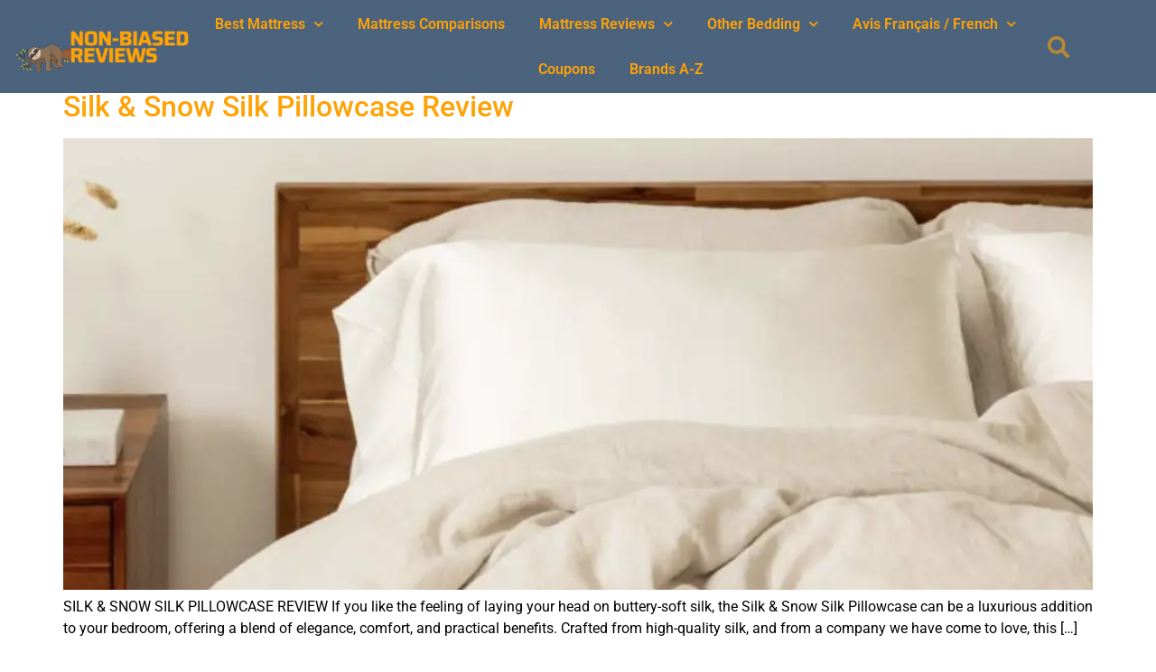

--- FILE ---
content_type: text/html; charset=UTF-8
request_url: https://nonbiasedreviews.com/tag/silk-and-snow/
body_size: 27136
content:
<!DOCTYPE html><html lang="en-US" prefix="og: https://ogp.me/ns#"><head><meta charset="UTF-8"/>
<script>var __ezHttpConsent={setByCat:function(src,tagType,attributes,category,force,customSetScriptFn=null){var setScript=function(){if(force||window.ezTcfConsent[category]){if(typeof customSetScriptFn==='function'){customSetScriptFn();}else{var scriptElement=document.createElement(tagType);scriptElement.src=src;attributes.forEach(function(attr){for(var key in attr){if(attr.hasOwnProperty(key)){scriptElement.setAttribute(key,attr[key]);}}});var firstScript=document.getElementsByTagName(tagType)[0];firstScript.parentNode.insertBefore(scriptElement,firstScript);}}};if(force||(window.ezTcfConsent&&window.ezTcfConsent.loaded)){setScript();}else if(typeof getEzConsentData==="function"){getEzConsentData().then(function(ezTcfConsent){if(ezTcfConsent&&ezTcfConsent.loaded){setScript();}else{console.error("cannot get ez consent data");force=true;setScript();}});}else{force=true;setScript();console.error("getEzConsentData is not a function");}},};</script>
<script>var ezTcfConsent=window.ezTcfConsent?window.ezTcfConsent:{loaded:false,store_info:false,develop_and_improve_services:false,measure_ad_performance:false,measure_content_performance:false,select_basic_ads:false,create_ad_profile:false,select_personalized_ads:false,create_content_profile:false,select_personalized_content:false,understand_audiences:false,use_limited_data_to_select_content:false,};function getEzConsentData(){return new Promise(function(resolve){document.addEventListener("ezConsentEvent",function(event){var ezTcfConsent=event.detail.ezTcfConsent;resolve(ezTcfConsent);});});}</script>
<script>if(typeof _setEzCookies!=='function'){function _setEzCookies(ezConsentData){var cookies=window.ezCookieQueue;for(var i=0;i<cookies.length;i++){var cookie=cookies[i];if(ezConsentData&&ezConsentData.loaded&&ezConsentData[cookie.tcfCategory]){document.cookie=cookie.name+"="+cookie.value;}}}}
window.ezCookieQueue=window.ezCookieQueue||[];if(typeof addEzCookies!=='function'){function addEzCookies(arr){window.ezCookieQueue=[...window.ezCookieQueue,...arr];}}
addEzCookies([{name:"ezoab_272422",value:"mod275; Path=/; Domain=nonbiasedreviews.com; Max-Age=7200",tcfCategory:"store_info",isEzoic:"true",},{name:"ezosuibasgeneris-1",value:"91f6a587-e554-4faa-7e1b-194656696d42; Path=/; Domain=nonbiasedreviews.com; Expires=Mon, 18 Jan 2027 03:20:33 UTC; Secure; SameSite=None",tcfCategory:"understand_audiences",isEzoic:"true",}]);if(window.ezTcfConsent&&window.ezTcfConsent.loaded){_setEzCookies(window.ezTcfConsent);}else if(typeof getEzConsentData==="function"){getEzConsentData().then(function(ezTcfConsent){if(ezTcfConsent&&ezTcfConsent.loaded){_setEzCookies(window.ezTcfConsent);}else{console.error("cannot get ez consent data");_setEzCookies(window.ezTcfConsent);}});}else{console.error("getEzConsentData is not a function");_setEzCookies(window.ezTcfConsent);}</script><script type="text/javascript" data-ezscrex='false' data-cfasync='false'>window._ezaq = Object.assign({"edge_cache_status":12,"edge_response_time":3214,"url":"https://nonbiasedreviews.com/tag/silk-and-snow/"}, typeof window._ezaq !== "undefined" ? window._ezaq : {});</script><script type="text/javascript" data-ezscrex='false' data-cfasync='false'>window._ezaq = Object.assign({"ab_test_id":"mod275"}, typeof window._ezaq !== "undefined" ? window._ezaq : {});window.__ez=window.__ez||{};window.__ez.tf={"vabo":"true"};</script><script type="text/javascript" data-ezscrex='false' data-cfasync='false'>window.ezDisableAds = true;</script>
<script data-ezscrex='false' data-cfasync='false' data-pagespeed-no-defer>var __ez=__ez||{};__ez.stms=Date.now();__ez.evt={};__ez.script={};__ez.ck=__ez.ck||{};__ez.template={};__ez.template.isOrig=true;window.__ezScriptHost="//www.ezojs.com";__ez.queue=__ez.queue||function(){var e=0,i=0,t=[],n=!1,o=[],r=[],s=!0,a=function(e,i,n,o,r,s,a){var l=arguments.length>7&&void 0!==arguments[7]?arguments[7]:window,d=this;this.name=e,this.funcName=i,this.parameters=null===n?null:w(n)?n:[n],this.isBlock=o,this.blockedBy=r,this.deleteWhenComplete=s,this.isError=!1,this.isComplete=!1,this.isInitialized=!1,this.proceedIfError=a,this.fWindow=l,this.isTimeDelay=!1,this.process=function(){f("... func = "+e),d.isInitialized=!0,d.isComplete=!0,f("... func.apply: "+e);var i=d.funcName.split("."),n=null,o=this.fWindow||window;i.length>3||(n=3===i.length?o[i[0]][i[1]][i[2]]:2===i.length?o[i[0]][i[1]]:o[d.funcName]),null!=n&&n.apply(null,this.parameters),!0===d.deleteWhenComplete&&delete t[e],!0===d.isBlock&&(f("----- F'D: "+d.name),m())}},l=function(e,i,t,n,o,r,s){var a=arguments.length>7&&void 0!==arguments[7]?arguments[7]:window,l=this;this.name=e,this.path=i,this.async=o,this.defer=r,this.isBlock=t,this.blockedBy=n,this.isInitialized=!1,this.isError=!1,this.isComplete=!1,this.proceedIfError=s,this.fWindow=a,this.isTimeDelay=!1,this.isPath=function(e){return"/"===e[0]&&"/"!==e[1]},this.getSrc=function(e){return void 0!==window.__ezScriptHost&&this.isPath(e)&&"banger.js"!==this.name?window.__ezScriptHost+e:e},this.process=function(){l.isInitialized=!0,f("... file = "+e);var i=this.fWindow?this.fWindow.document:document,t=i.createElement("script");t.src=this.getSrc(this.path),!0===o?t.async=!0:!0===r&&(t.defer=!0),t.onerror=function(){var e={url:window.location.href,name:l.name,path:l.path,user_agent:window.navigator.userAgent};"undefined"!=typeof _ezaq&&(e.pageview_id=_ezaq.page_view_id);var i=encodeURIComponent(JSON.stringify(e)),t=new XMLHttpRequest;t.open("GET","//g.ezoic.net/ezqlog?d="+i,!0),t.send(),f("----- ERR'D: "+l.name),l.isError=!0,!0===l.isBlock&&m()},t.onreadystatechange=t.onload=function(){var e=t.readyState;f("----- F'D: "+l.name),e&&!/loaded|complete/.test(e)||(l.isComplete=!0,!0===l.isBlock&&m())},i.getElementsByTagName("head")[0].appendChild(t)}},d=function(e,i){this.name=e,this.path="",this.async=!1,this.defer=!1,this.isBlock=!1,this.blockedBy=[],this.isInitialized=!0,this.isError=!1,this.isComplete=i,this.proceedIfError=!1,this.isTimeDelay=!1,this.process=function(){}};function c(e,i,n,s,a,d,c,u,f){var m=new l(e,i,n,s,a,d,c,f);!0===u?o[e]=m:r[e]=m,t[e]=m,h(m)}function h(e){!0!==u(e)&&0!=s&&e.process()}function u(e){if(!0===e.isTimeDelay&&!1===n)return f(e.name+" blocked = TIME DELAY!"),!0;if(w(e.blockedBy))for(var i=0;i<e.blockedBy.length;i++){var o=e.blockedBy[i];if(!1===t.hasOwnProperty(o))return f(e.name+" blocked = "+o),!0;if(!0===e.proceedIfError&&!0===t[o].isError)return!1;if(!1===t[o].isComplete)return f(e.name+" blocked = "+o),!0}return!1}function f(e){var i=window.location.href,t=new RegExp("[?&]ezq=([^&#]*)","i").exec(i);"1"===(t?t[1]:null)&&console.debug(e)}function m(){++e>200||(f("let's go"),p(o),p(r))}function p(e){for(var i in e)if(!1!==e.hasOwnProperty(i)){var t=e[i];!0===t.isComplete||u(t)||!0===t.isInitialized||!0===t.isError?!0===t.isError?f(t.name+": error"):!0===t.isComplete?f(t.name+": complete already"):!0===t.isInitialized&&f(t.name+": initialized already"):t.process()}}function w(e){return"[object Array]"==Object.prototype.toString.call(e)}return window.addEventListener("load",(function(){setTimeout((function(){n=!0,f("TDELAY -----"),m()}),5e3)}),!1),{addFile:c,addFileOnce:function(e,i,n,o,r,s,a,l,d){t[e]||c(e,i,n,o,r,s,a,l,d)},addDelayFile:function(e,i){var n=new l(e,i,!1,[],!1,!1,!0);n.isTimeDelay=!0,f(e+" ...  FILE! TDELAY"),r[e]=n,t[e]=n,h(n)},addFunc:function(e,n,s,l,d,c,u,f,m,p){!0===c&&(e=e+"_"+i++);var w=new a(e,n,s,l,d,u,f,p);!0===m?o[e]=w:r[e]=w,t[e]=w,h(w)},addDelayFunc:function(e,i,n){var o=new a(e,i,n,!1,[],!0,!0);o.isTimeDelay=!0,f(e+" ...  FUNCTION! TDELAY"),r[e]=o,t[e]=o,h(o)},items:t,processAll:m,setallowLoad:function(e){s=e},markLoaded:function(e){if(e&&0!==e.length){if(e in t){var i=t[e];!0===i.isComplete?f(i.name+" "+e+": error loaded duplicate"):(i.isComplete=!0,i.isInitialized=!0)}else t[e]=new d(e,!0);f("markLoaded dummyfile: "+t[e].name)}},logWhatsBlocked:function(){for(var e in t)!1!==t.hasOwnProperty(e)&&u(t[e])}}}();__ez.evt.add=function(e,t,n){e.addEventListener?e.addEventListener(t,n,!1):e.attachEvent?e.attachEvent("on"+t,n):e["on"+t]=n()},__ez.evt.remove=function(e,t,n){e.removeEventListener?e.removeEventListener(t,n,!1):e.detachEvent?e.detachEvent("on"+t,n):delete e["on"+t]};__ez.script.add=function(e){var t=document.createElement("script");t.src=e,t.async=!0,t.type="text/javascript",document.getElementsByTagName("head")[0].appendChild(t)};__ez.dot=__ez.dot||{};__ez.queue.addFileOnce('/detroitchicago/boise.js', '/detroitchicago/boise.js?gcb=195-0&cb=5', true, [], true, false, true, false);__ez.queue.addFileOnce('/parsonsmaize/abilene.js', '/parsonsmaize/abilene.js?gcb=195-0&cb=e80eca0cdb', true, [], true, false, true, false);__ez.queue.addFileOnce('/parsonsmaize/mulvane.js', '/parsonsmaize/mulvane.js?gcb=195-0&cb=e75e48eec0', true, ['/parsonsmaize/abilene.js'], true, false, true, false);__ez.queue.addFileOnce('/detroitchicago/birmingham.js', '/detroitchicago/birmingham.js?gcb=195-0&cb=539c47377c', true, ['/parsonsmaize/abilene.js'], true, false, true, false);</script>
<script data-ezscrex="false" type="text/javascript" data-cfasync="false">window._ezaq = Object.assign({"ad_cache_level":0,"adpicker_placement_cnt":0,"ai_placeholder_cache_level":0,"ai_placeholder_placement_cnt":-1,"domain":"nonbiasedreviews.com","domain_id":272422,"ezcache_level":1,"ezcache_skip_code":0,"has_bad_image":0,"has_bad_words":0,"is_sitespeed":0,"lt_cache_level":0,"response_size":196245,"response_size_orig":190435,"response_time_orig":3196,"template_id":120,"url":"https://nonbiasedreviews.com/tag/silk-and-snow/","word_count":0,"worst_bad_word_level":0}, typeof window._ezaq !== "undefined" ? window._ezaq : {});__ez.queue.markLoaded('ezaqBaseReady');</script>
<script type='text/javascript' data-ezscrex='false' data-cfasync='false'>
window.ezAnalyticsStatic = true;

function analyticsAddScript(script) {
	var ezDynamic = document.createElement('script');
	ezDynamic.type = 'text/javascript';
	ezDynamic.innerHTML = script;
	document.head.appendChild(ezDynamic);
}
function getCookiesWithPrefix() {
    var allCookies = document.cookie.split(';');
    var cookiesWithPrefix = {};

    for (var i = 0; i < allCookies.length; i++) {
        var cookie = allCookies[i].trim();

        for (var j = 0; j < arguments.length; j++) {
            var prefix = arguments[j];
            if (cookie.indexOf(prefix) === 0) {
                var cookieParts = cookie.split('=');
                var cookieName = cookieParts[0];
                var cookieValue = cookieParts.slice(1).join('=');
                cookiesWithPrefix[cookieName] = decodeURIComponent(cookieValue);
                break; // Once matched, no need to check other prefixes
            }
        }
    }

    return cookiesWithPrefix;
}
function productAnalytics() {
	var d = {"pr":[6],"omd5":"ba1ddb90eb482cf49e16f33ad10b7b55","nar":"risk score"};
	d.u = _ezaq.url;
	d.p = _ezaq.page_view_id;
	d.v = _ezaq.visit_uuid;
	d.ab = _ezaq.ab_test_id;
	d.e = JSON.stringify(_ezaq);
	d.ref = document.referrer;
	d.c = getCookiesWithPrefix('active_template', 'ez', 'lp_');
	if(typeof ez_utmParams !== 'undefined') {
		d.utm = ez_utmParams;
	}

	var dataText = JSON.stringify(d);
	var xhr = new XMLHttpRequest();
	xhr.open('POST','/ezais/analytics?cb=1', true);
	xhr.onload = function () {
		if (xhr.status!=200) {
            return;
		}

        if(document.readyState !== 'loading') {
            analyticsAddScript(xhr.response);
            return;
        }

        var eventFunc = function() {
            if(document.readyState === 'loading') {
                return;
            }
            document.removeEventListener('readystatechange', eventFunc, false);
            analyticsAddScript(xhr.response);
        };

        document.addEventListener('readystatechange', eventFunc, false);
	};
	xhr.setRequestHeader('Content-Type','text/plain');
	xhr.send(dataText);
}
__ez.queue.addFunc("productAnalytics", "productAnalytics", null, true, ['ezaqBaseReady'], false, false, false, true);
</script><base href="https://nonbiasedreviews.com/tag/silk-and-snow/"/>
	
	<meta name="viewport" content="width=device-width, initial-scale=1"/>
	<link rel="profile" href="https://gmpg.org/xfn/11"/>
		<style>img:is([sizes="auto" i], [sizes^="auto," i]) { contain-intrinsic-size: 3000px 1500px }</style>
	
<!-- Search Engine Optimization by Rank Math PRO - https://rankmath.com/ -->
<title>Silk and Snow Archives | Non Biased Reviews</title>
<meta name="robots" content="follow, index, max-snippet:-1, max-video-preview:-1, max-image-preview:large"/>
<link rel="canonical" href="https://nonbiasedreviews.com/tag/silk-and-snow/"/>
<link rel="next" href="https://nonbiasedreviews.com/tag/silk-and-snow/page/2/"/>
<meta property="og:locale" content="en_US"/>
<meta property="og:type" content="article"/>
<meta property="og:title" content="Silk and Snow Archives | Non Biased Reviews"/>
<meta property="og:url" content="https://nonbiasedreviews.com/tag/silk-and-snow/"/>
<meta property="og:site_name" content="Non Biased Reviews"/>
<meta property="article:publisher" content="https://www.facebook.com/nonbiasedreviews/"/>
<meta property="og:image" content="https://nonbiasedreviews.com/wp-content/uploads/Nolah-Evolution-Hybrid-15-YouTube.jpg"/>
<meta property="og:image:secure_url" content="https://nonbiasedreviews.com/wp-content/uploads/Nolah-Evolution-Hybrid-15-YouTube.jpg"/>
<meta property="og:image:width" content="1920"/>
<meta property="og:image:height" content="1080"/>
<meta property="og:image:alt" content="Nolah Evolution Hybrid 15 review"/>
<meta property="og:image:type" content="image/jpeg"/>
<meta name="twitter:card" content="summary_large_image"/>
<meta name="twitter:title" content="Silk and Snow Archives | Non Biased Reviews"/>
<meta name="twitter:site" content="@Non_Biased"/>
<meta name="twitter:image" content="https://nonbiasedreviews.com/wp-content/uploads/Nolah-Evolution-Hybrid-15-YouTube.jpg"/>
<meta name="twitter:label1" content="Posts"/>
<meta name="twitter:data1" content="22"/>
<script type="application/ld+json" class="rank-math-schema-pro">{"@context":"https://schema.org","@graph":[{"@type":"Organization","@id":"https://nonbiasedreviews.com/#organization","name":"Non Biased, LLC","url":"https://nonbiasedreviews.com","sameAs":["https://www.facebook.com/nonbiasedreviews/","https://twitter.com/Non_Biased"],"email":"laura@nonbiasedreviews.com","logo":{"@type":"ImageObject","@id":"https://nonbiasedreviews.com/#logo","url":"https://cdn-0.nonbiasedreviews.com/wp-content/uploads/5.png","contentUrl":"https://cdn-0.nonbiasedreviews.com/wp-content/uploads/5.png","caption":"Non Biased, LLC","inLanguage":"en-US","width":"500","height":"500"}},{"@type":"WebSite","@id":"https://nonbiasedreviews.com/#website","url":"https://nonbiasedreviews.com","name":"Non Biased, LLC","publisher":{"@id":"https://nonbiasedreviews.com/#organization"},"inLanguage":"en-US"},{"@type":"CollectionPage","@id":"https://nonbiasedreviews.com/tag/silk-and-snow/#webpage","url":"https://nonbiasedreviews.com/tag/silk-and-snow/","name":"Silk and Snow Archives | Non Biased Reviews","isPartOf":{"@id":"https://nonbiasedreviews.com/#website"},"inLanguage":"en-US"}]}</script>
<!-- /Rank Math WordPress SEO plugin -->

<link rel="alternate" type="application/rss+xml" title="Non Biased Reviews » Feed" href="https://nonbiasedreviews.com/feed/"/>
<link rel="alternate" type="application/rss+xml" title="Non Biased Reviews » Comments Feed" href="https://nonbiasedreviews.com/comments/feed/"/>
<link rel="alternate" type="application/rss+xml" title="Non Biased Reviews » Silk and Snow Tag Feed" href="https://nonbiasedreviews.com/tag/silk-and-snow/feed/"/>
<script>
window._wpemojiSettings = {"baseUrl":"https:\/\/s.w.org\/images\/core\/emoji\/16.0.1\/72x72\/","ext":".png","svgUrl":"https:\/\/s.w.org\/images\/core\/emoji\/16.0.1\/svg\/","svgExt":".svg","source":{"concatemoji":"https:\/\/nonbiasedreviews.com\/wp-includes\/js\/wp-emoji-release.min.js?ver=6.8.3"}};
/*! This file is auto-generated */
!function(s,n){var o,i,e;function c(e){try{var t={supportTests:e,timestamp:(new Date).valueOf()};sessionStorage.setItem(o,JSON.stringify(t))}catch(e){}}function p(e,t,n){e.clearRect(0,0,e.canvas.width,e.canvas.height),e.fillText(t,0,0);var t=new Uint32Array(e.getImageData(0,0,e.canvas.width,e.canvas.height).data),a=(e.clearRect(0,0,e.canvas.width,e.canvas.height),e.fillText(n,0,0),new Uint32Array(e.getImageData(0,0,e.canvas.width,e.canvas.height).data));return t.every(function(e,t){return e===a[t]})}function u(e,t){e.clearRect(0,0,e.canvas.width,e.canvas.height),e.fillText(t,0,0);for(var n=e.getImageData(16,16,1,1),a=0;a<n.data.length;a++)if(0!==n.data[a])return!1;return!0}function f(e,t,n,a){switch(t){case"flag":return n(e,"\ud83c\udff3\ufe0f\u200d\u26a7\ufe0f","\ud83c\udff3\ufe0f\u200b\u26a7\ufe0f")?!1:!n(e,"\ud83c\udde8\ud83c\uddf6","\ud83c\udde8\u200b\ud83c\uddf6")&&!n(e,"\ud83c\udff4\udb40\udc67\udb40\udc62\udb40\udc65\udb40\udc6e\udb40\udc67\udb40\udc7f","\ud83c\udff4\u200b\udb40\udc67\u200b\udb40\udc62\u200b\udb40\udc65\u200b\udb40\udc6e\u200b\udb40\udc67\u200b\udb40\udc7f");case"emoji":return!a(e,"\ud83e\udedf")}return!1}function g(e,t,n,a){var r="undefined"!=typeof WorkerGlobalScope&&self instanceof WorkerGlobalScope?new OffscreenCanvas(300,150):s.createElement("canvas"),o=r.getContext("2d",{willReadFrequently:!0}),i=(o.textBaseline="top",o.font="600 32px Arial",{});return e.forEach(function(e){i[e]=t(o,e,n,a)}),i}function t(e){var t=s.createElement("script");t.src=e,t.defer=!0,s.head.appendChild(t)}"undefined"!=typeof Promise&&(o="wpEmojiSettingsSupports",i=["flag","emoji"],n.supports={everything:!0,everythingExceptFlag:!0},e=new Promise(function(e){s.addEventListener("DOMContentLoaded",e,{once:!0})}),new Promise(function(t){var n=function(){try{var e=JSON.parse(sessionStorage.getItem(o));if("object"==typeof e&&"number"==typeof e.timestamp&&(new Date).valueOf()<e.timestamp+604800&&"object"==typeof e.supportTests)return e.supportTests}catch(e){}return null}();if(!n){if("undefined"!=typeof Worker&&"undefined"!=typeof OffscreenCanvas&&"undefined"!=typeof URL&&URL.createObjectURL&&"undefined"!=typeof Blob)try{var e="postMessage("+g.toString()+"("+[JSON.stringify(i),f.toString(),p.toString(),u.toString()].join(",")+"));",a=new Blob([e],{type:"text/javascript"}),r=new Worker(URL.createObjectURL(a),{name:"wpTestEmojiSupports"});return void(r.onmessage=function(e){c(n=e.data),r.terminate(),t(n)})}catch(e){}c(n=g(i,f,p,u))}t(n)}).then(function(e){for(var t in e)n.supports[t]=e[t],n.supports.everything=n.supports.everything&&n.supports[t],"flag"!==t&&(n.supports.everythingExceptFlag=n.supports.everythingExceptFlag&&n.supports[t]);n.supports.everythingExceptFlag=n.supports.everythingExceptFlag&&!n.supports.flag,n.DOMReady=!1,n.readyCallback=function(){n.DOMReady=!0}}).then(function(){return e}).then(function(){var e;n.supports.everything||(n.readyCallback(),(e=n.source||{}).concatemoji?t(e.concatemoji):e.wpemoji&&e.twemoji&&(t(e.twemoji),t(e.wpemoji)))}))}((window,document),window._wpemojiSettings);
</script>
<style id="wp-emoji-styles-inline-css">

	img.wp-smiley, img.emoji {
		display: inline !important;
		border: none !important;
		box-shadow: none !important;
		height: 1em !important;
		width: 1em !important;
		margin: 0 0.07em !important;
		vertical-align: -0.1em !important;
		background: none !important;
		padding: 0 !important;
	}
</style>
<style id="classic-theme-styles-inline-css">
/*! This file is auto-generated */
.wp-block-button__link{color:#fff;background-color:#32373c;border-radius:9999px;box-shadow:none;text-decoration:none;padding:calc(.667em + 2px) calc(1.333em + 2px);font-size:1.125em}.wp-block-file__button{background:#32373c;color:#fff;text-decoration:none}
</style>
<style id="global-styles-inline-css">
:root{--wp--preset--aspect-ratio--square: 1;--wp--preset--aspect-ratio--4-3: 4/3;--wp--preset--aspect-ratio--3-4: 3/4;--wp--preset--aspect-ratio--3-2: 3/2;--wp--preset--aspect-ratio--2-3: 2/3;--wp--preset--aspect-ratio--16-9: 16/9;--wp--preset--aspect-ratio--9-16: 9/16;--wp--preset--color--black: #000000;--wp--preset--color--cyan-bluish-gray: #abb8c3;--wp--preset--color--white: #ffffff;--wp--preset--color--pale-pink: #f78da7;--wp--preset--color--vivid-red: #cf2e2e;--wp--preset--color--luminous-vivid-orange: #ff6900;--wp--preset--color--luminous-vivid-amber: #fcb900;--wp--preset--color--light-green-cyan: #7bdcb5;--wp--preset--color--vivid-green-cyan: #00d084;--wp--preset--color--pale-cyan-blue: #8ed1fc;--wp--preset--color--vivid-cyan-blue: #0693e3;--wp--preset--color--vivid-purple: #9b51e0;--wp--preset--gradient--vivid-cyan-blue-to-vivid-purple: linear-gradient(135deg,rgba(6,147,227,1) 0%,rgb(155,81,224) 100%);--wp--preset--gradient--light-green-cyan-to-vivid-green-cyan: linear-gradient(135deg,rgb(122,220,180) 0%,rgb(0,208,130) 100%);--wp--preset--gradient--luminous-vivid-amber-to-luminous-vivid-orange: linear-gradient(135deg,rgba(252,185,0,1) 0%,rgba(255,105,0,1) 100%);--wp--preset--gradient--luminous-vivid-orange-to-vivid-red: linear-gradient(135deg,rgba(255,105,0,1) 0%,rgb(207,46,46) 100%);--wp--preset--gradient--very-light-gray-to-cyan-bluish-gray: linear-gradient(135deg,rgb(238,238,238) 0%,rgb(169,184,195) 100%);--wp--preset--gradient--cool-to-warm-spectrum: linear-gradient(135deg,rgb(74,234,220) 0%,rgb(151,120,209) 20%,rgb(207,42,186) 40%,rgb(238,44,130) 60%,rgb(251,105,98) 80%,rgb(254,248,76) 100%);--wp--preset--gradient--blush-light-purple: linear-gradient(135deg,rgb(255,206,236) 0%,rgb(152,150,240) 100%);--wp--preset--gradient--blush-bordeaux: linear-gradient(135deg,rgb(254,205,165) 0%,rgb(254,45,45) 50%,rgb(107,0,62) 100%);--wp--preset--gradient--luminous-dusk: linear-gradient(135deg,rgb(255,203,112) 0%,rgb(199,81,192) 50%,rgb(65,88,208) 100%);--wp--preset--gradient--pale-ocean: linear-gradient(135deg,rgb(255,245,203) 0%,rgb(182,227,212) 50%,rgb(51,167,181) 100%);--wp--preset--gradient--electric-grass: linear-gradient(135deg,rgb(202,248,128) 0%,rgb(113,206,126) 100%);--wp--preset--gradient--midnight: linear-gradient(135deg,rgb(2,3,129) 0%,rgb(40,116,252) 100%);--wp--preset--font-size--small: 13px;--wp--preset--font-size--medium: 20px;--wp--preset--font-size--large: 36px;--wp--preset--font-size--x-large: 42px;--wp--preset--spacing--20: 0.44rem;--wp--preset--spacing--30: 0.67rem;--wp--preset--spacing--40: 1rem;--wp--preset--spacing--50: 1.5rem;--wp--preset--spacing--60: 2.25rem;--wp--preset--spacing--70: 3.38rem;--wp--preset--spacing--80: 5.06rem;--wp--preset--shadow--natural: 6px 6px 9px rgba(0, 0, 0, 0.2);--wp--preset--shadow--deep: 12px 12px 50px rgba(0, 0, 0, 0.4);--wp--preset--shadow--sharp: 6px 6px 0px rgba(0, 0, 0, 0.2);--wp--preset--shadow--outlined: 6px 6px 0px -3px rgba(255, 255, 255, 1), 6px 6px rgba(0, 0, 0, 1);--wp--preset--shadow--crisp: 6px 6px 0px rgba(0, 0, 0, 1);}:where(.is-layout-flex){gap: 0.5em;}:where(.is-layout-grid){gap: 0.5em;}body .is-layout-flex{display: flex;}.is-layout-flex{flex-wrap: wrap;align-items: center;}.is-layout-flex > :is(*, div){margin: 0;}body .is-layout-grid{display: grid;}.is-layout-grid > :is(*, div){margin: 0;}:where(.wp-block-columns.is-layout-flex){gap: 2em;}:where(.wp-block-columns.is-layout-grid){gap: 2em;}:where(.wp-block-post-template.is-layout-flex){gap: 1.25em;}:where(.wp-block-post-template.is-layout-grid){gap: 1.25em;}.has-black-color{color: var(--wp--preset--color--black) !important;}.has-cyan-bluish-gray-color{color: var(--wp--preset--color--cyan-bluish-gray) !important;}.has-white-color{color: var(--wp--preset--color--white) !important;}.has-pale-pink-color{color: var(--wp--preset--color--pale-pink) !important;}.has-vivid-red-color{color: var(--wp--preset--color--vivid-red) !important;}.has-luminous-vivid-orange-color{color: var(--wp--preset--color--luminous-vivid-orange) !important;}.has-luminous-vivid-amber-color{color: var(--wp--preset--color--luminous-vivid-amber) !important;}.has-light-green-cyan-color{color: var(--wp--preset--color--light-green-cyan) !important;}.has-vivid-green-cyan-color{color: var(--wp--preset--color--vivid-green-cyan) !important;}.has-pale-cyan-blue-color{color: var(--wp--preset--color--pale-cyan-blue) !important;}.has-vivid-cyan-blue-color{color: var(--wp--preset--color--vivid-cyan-blue) !important;}.has-vivid-purple-color{color: var(--wp--preset--color--vivid-purple) !important;}.has-black-background-color{background-color: var(--wp--preset--color--black) !important;}.has-cyan-bluish-gray-background-color{background-color: var(--wp--preset--color--cyan-bluish-gray) !important;}.has-white-background-color{background-color: var(--wp--preset--color--white) !important;}.has-pale-pink-background-color{background-color: var(--wp--preset--color--pale-pink) !important;}.has-vivid-red-background-color{background-color: var(--wp--preset--color--vivid-red) !important;}.has-luminous-vivid-orange-background-color{background-color: var(--wp--preset--color--luminous-vivid-orange) !important;}.has-luminous-vivid-amber-background-color{background-color: var(--wp--preset--color--luminous-vivid-amber) !important;}.has-light-green-cyan-background-color{background-color: var(--wp--preset--color--light-green-cyan) !important;}.has-vivid-green-cyan-background-color{background-color: var(--wp--preset--color--vivid-green-cyan) !important;}.has-pale-cyan-blue-background-color{background-color: var(--wp--preset--color--pale-cyan-blue) !important;}.has-vivid-cyan-blue-background-color{background-color: var(--wp--preset--color--vivid-cyan-blue) !important;}.has-vivid-purple-background-color{background-color: var(--wp--preset--color--vivid-purple) !important;}.has-black-border-color{border-color: var(--wp--preset--color--black) !important;}.has-cyan-bluish-gray-border-color{border-color: var(--wp--preset--color--cyan-bluish-gray) !important;}.has-white-border-color{border-color: var(--wp--preset--color--white) !important;}.has-pale-pink-border-color{border-color: var(--wp--preset--color--pale-pink) !important;}.has-vivid-red-border-color{border-color: var(--wp--preset--color--vivid-red) !important;}.has-luminous-vivid-orange-border-color{border-color: var(--wp--preset--color--luminous-vivid-orange) !important;}.has-luminous-vivid-amber-border-color{border-color: var(--wp--preset--color--luminous-vivid-amber) !important;}.has-light-green-cyan-border-color{border-color: var(--wp--preset--color--light-green-cyan) !important;}.has-vivid-green-cyan-border-color{border-color: var(--wp--preset--color--vivid-green-cyan) !important;}.has-pale-cyan-blue-border-color{border-color: var(--wp--preset--color--pale-cyan-blue) !important;}.has-vivid-cyan-blue-border-color{border-color: var(--wp--preset--color--vivid-cyan-blue) !important;}.has-vivid-purple-border-color{border-color: var(--wp--preset--color--vivid-purple) !important;}.has-vivid-cyan-blue-to-vivid-purple-gradient-background{background: var(--wp--preset--gradient--vivid-cyan-blue-to-vivid-purple) !important;}.has-light-green-cyan-to-vivid-green-cyan-gradient-background{background: var(--wp--preset--gradient--light-green-cyan-to-vivid-green-cyan) !important;}.has-luminous-vivid-amber-to-luminous-vivid-orange-gradient-background{background: var(--wp--preset--gradient--luminous-vivid-amber-to-luminous-vivid-orange) !important;}.has-luminous-vivid-orange-to-vivid-red-gradient-background{background: var(--wp--preset--gradient--luminous-vivid-orange-to-vivid-red) !important;}.has-very-light-gray-to-cyan-bluish-gray-gradient-background{background: var(--wp--preset--gradient--very-light-gray-to-cyan-bluish-gray) !important;}.has-cool-to-warm-spectrum-gradient-background{background: var(--wp--preset--gradient--cool-to-warm-spectrum) !important;}.has-blush-light-purple-gradient-background{background: var(--wp--preset--gradient--blush-light-purple) !important;}.has-blush-bordeaux-gradient-background{background: var(--wp--preset--gradient--blush-bordeaux) !important;}.has-luminous-dusk-gradient-background{background: var(--wp--preset--gradient--luminous-dusk) !important;}.has-pale-ocean-gradient-background{background: var(--wp--preset--gradient--pale-ocean) !important;}.has-electric-grass-gradient-background{background: var(--wp--preset--gradient--electric-grass) !important;}.has-midnight-gradient-background{background: var(--wp--preset--gradient--midnight) !important;}.has-small-font-size{font-size: var(--wp--preset--font-size--small) !important;}.has-medium-font-size{font-size: var(--wp--preset--font-size--medium) !important;}.has-large-font-size{font-size: var(--wp--preset--font-size--large) !important;}.has-x-large-font-size{font-size: var(--wp--preset--font-size--x-large) !important;}
:where(.wp-block-post-template.is-layout-flex){gap: 1.25em;}:where(.wp-block-post-template.is-layout-grid){gap: 1.25em;}
:where(.wp-block-columns.is-layout-flex){gap: 2em;}:where(.wp-block-columns.is-layout-grid){gap: 2em;}
:root :where(.wp-block-pullquote){font-size: 1.5em;line-height: 1.6;}
</style>
<link rel="stylesheet" id="affcoups-css" href="https://cdn-0.nonbiasedreviews.com/wp-content/plugins/affiliate-coupons/assets/dist/css/main.css?ver=1.8.3" media="all"/>
<link rel="stylesheet" id="affcoups-pro-css" href="https://cdn-0.nonbiasedreviews.com/wp-content/plugins/affiliate-coupons-pro-1.5/assets/dist/css/main.css?ver=1.5" media="all"/>
<link rel="stylesheet" id="dashicons-css" href="https://cdn-0.nonbiasedreviews.com/wp-includes/css/dashicons.min.css?ver=6.8.3" media="all"/>
<link rel="stylesheet" id="hello-elementor-css" href="https://cdn-0.nonbiasedreviews.com/wp-content/themes/hello-elementor/style.min.css?ver=2.7.1" media="all"/>
<link rel="stylesheet" id="hello-elementor-theme-style-css" href="https://cdn-0.nonbiasedreviews.com/wp-content/themes/hello-elementor/theme.min.css?ver=2.7.1" media="all"/>
<link rel="stylesheet" id="elementor-frontend-css" href="https://cdn-0.nonbiasedreviews.com/wp-content/plugins/elementor/assets/css/frontend.min.css?ver=3.34.1" media="all"/>
<link rel="stylesheet" id="widget-image-css" href="https://cdn-0.nonbiasedreviews.com/wp-content/plugins/elementor/assets/css/widget-image.min.css?ver=3.34.1" media="all"/>
<link rel="stylesheet" id="widget-nav-menu-css" href="https://cdn-0.nonbiasedreviews.com/wp-content/plugins/elementor-pro/assets/css/widget-nav-menu.min.css?ver=3.34.0" media="all"/>
<link rel="stylesheet" id="widget-search-form-css" href="https://cdn-0.nonbiasedreviews.com/wp-content/plugins/elementor-pro/assets/css/widget-search-form.min.css?ver=3.34.0" media="all"/>
<link rel="stylesheet" id="elementor-icons-shared-0-css" href="https://cdn-0.nonbiasedreviews.com/wp-content/plugins/elementor/assets/lib/font-awesome/css/fontawesome.min.css?ver=5.15.3" media="all"/>
<link rel="stylesheet" id="elementor-icons-fa-solid-css" href="https://cdn-0.nonbiasedreviews.com/wp-content/plugins/elementor/assets/lib/font-awesome/css/solid.min.css?ver=5.15.3" media="all"/>
<link rel="stylesheet" id="e-sticky-css" href="https://cdn-0.nonbiasedreviews.com/wp-content/plugins/elementor-pro/assets/css/modules/sticky.min.css?ver=3.34.0" media="all"/>
<link rel="stylesheet" id="widget-heading-css" href="https://cdn-0.nonbiasedreviews.com/wp-content/plugins/elementor/assets/css/widget-heading.min.css?ver=3.34.1" media="all"/>
<link rel="stylesheet" id="widget-social-icons-css" href="https://cdn-0.nonbiasedreviews.com/wp-content/plugins/elementor/assets/css/widget-social-icons.min.css?ver=3.34.1" media="all"/>
<link rel="stylesheet" id="e-apple-webkit-css" href="https://cdn-0.nonbiasedreviews.com/wp-content/plugins/elementor/assets/css/conditionals/apple-webkit.min.css?ver=3.34.1" media="all"/>
<link rel="stylesheet" id="e-animation-fadeIn-css" href="https://cdn-0.nonbiasedreviews.com/wp-content/plugins/elementor/assets/lib/animations/styles/fadeIn.min.css?ver=3.34.1" media="all"/>
<link rel="stylesheet" id="e-popup-css" href="https://cdn-0.nonbiasedreviews.com/wp-content/plugins/elementor-pro/assets/css/conditionals/popup.min.css?ver=3.34.0" media="all"/>
<link rel="stylesheet" id="e-animation-slideInDown-css" href="https://cdn-0.nonbiasedreviews.com/wp-content/plugins/elementor/assets/lib/animations/styles/slideInDown.min.css?ver=3.34.1" media="all"/>
<link rel="stylesheet" id="eael-general-css" href="https://cdn-0.nonbiasedreviews.com/wp-content/plugins/essential-addons-for-elementor-lite/assets/front-end/css/view/general.min.css?ver=6.5.3" media="all"/>
<link rel="stylesheet" id="eael-35155-css" href="https://cdn-0.nonbiasedreviews.com/wp-content/uploads/essential-addons-elementor/eael-35155.css?ver=1744225855" media="all"/>
<link rel="stylesheet" id="elementor-icons-css" href="https://cdn-0.nonbiasedreviews.com/wp-content/plugins/elementor/assets/lib/eicons/css/elementor-icons.min.css?ver=5.45.0" media="all"/>
<link rel="stylesheet" id="elementor-post-15587-css" href="https://cdn-0.nonbiasedreviews.com/wp-content/uploads/elementor/css/post-15587.css?ver=1767823095" media="all"/>
<link rel="stylesheet" id="font-awesome-5-all-css" href="https://cdn-0.nonbiasedreviews.com/wp-content/plugins/elementor/assets/lib/font-awesome/css/all.min.css?ver=3.34.1" media="all"/>
<link rel="stylesheet" id="font-awesome-4-shim-css" href="https://cdn-0.nonbiasedreviews.com/wp-content/plugins/elementor/assets/lib/font-awesome/css/v4-shims.min.css?ver=3.34.1" media="all"/>
<link rel="stylesheet" id="elementor-post-13064-css" href="https://cdn-0.nonbiasedreviews.com/wp-content/uploads/elementor/css/post-13064.css?ver=1767823096" media="all"/>
<link rel="stylesheet" id="elementor-post-13070-css" href="https://cdn-0.nonbiasedreviews.com/wp-content/uploads/elementor/css/post-13070.css?ver=1767823096" media="all"/>
<link rel="stylesheet" id="elementor-post-31187-css" href="https://cdn-0.nonbiasedreviews.com/wp-content/uploads/elementor/css/post-31187.css?ver=1767823097" media="all"/>
<link rel="stylesheet" id="elementor-post-19917-css" href="https://cdn-0.nonbiasedreviews.com/wp-content/uploads/elementor/css/post-19917.css?ver=1767823097" media="all"/>
<link rel="stylesheet" id="elementor-gf-local-roboto-css" href="https://cdn-0.nonbiasedreviews.com/wp-content/uploads/elementor/google-fonts/css/roboto.css?ver=1742248675" media="all"/>
<link rel="stylesheet" id="elementor-gf-local-ubuntu-css" href="https://cdn-0.nonbiasedreviews.com/wp-content/uploads/elementor/google-fonts/css/ubuntu.css?ver=1742248677" media="all"/>
<link rel="stylesheet" id="elementor-gf-local-nunito-css" href="https://cdn-0.nonbiasedreviews.com/wp-content/uploads/elementor/google-fonts/css/nunito.css?ver=1742248680" media="all"/>
<link rel="stylesheet" id="elementor-gf-local-archivonarrow-css" href="https://cdn-0.nonbiasedreviews.com/wp-content/uploads/elementor/google-fonts/css/archivonarrow.css?ver=1742248681" media="all"/>
<link rel="stylesheet" id="elementor-icons-fa-brands-css" href="https://cdn-0.nonbiasedreviews.com/wp-content/plugins/elementor/assets/lib/font-awesome/css/brands.min.css?ver=5.15.3" media="all"/>
<script src="https://cdn-0.nonbiasedreviews.com/wp-includes/js/jquery/jquery.min.js?ver=3.7.1" id="jquery-core-js"></script>
<script src="https://cdn-0.nonbiasedreviews.com/wp-includes/js/jquery/jquery-migrate.min.js?ver=3.4.1" id="jquery-migrate-js"></script>
<script src="https://cdn-0.nonbiasedreviews.com/wp-content/plugins/elementor/assets/lib/font-awesome/js/v4-shims.min.js?ver=3.34.1" id="font-awesome-4-shim-js"></script>
<link rel="https://api.w.org/" href="https://nonbiasedreviews.com/wp-json/"/><link rel="alternate" title="JSON" type="application/json" href="https://nonbiasedreviews.com/wp-json/wp/v2/tags/1276"/><link rel="EditURI" type="application/rsd+xml" title="RSD" href="https://nonbiasedreviews.com/xmlrpc.php?rsd"/>
<meta name="generator" content="WordPress 6.8.3"/>
<style type="text/css">.affcoups .affcoups-coupon__discount { background-color: #ffa206; color: #0a0a0a; }.affcoups a.affcoups-coupon__button { background-color: #ffa206; color: #000000; }.affcoups a.affcoups-coupon__button:visited { color: #000000; }.affcoups a.affcoups-coupon__button:hover, .affcoups a.affcoups-coupon__button:focus, .affcoups a.affcoups-coupon__button:active { background-color: #f59800; color: #000000; }.affcoups a.affcoups-coupon__button--code-reveal .affcoups-coupon__button-text { background-color: #ffa206; color: #000000; }.affcoups a.affcoups-coupon__button--code-reveal .affcoups-coupon__button-text:after { border-left-color: #ffa206; }</style><style type="text/css">.affcoups .affcoups-coupon__button-load-more { background-color: #ffa206 !important; }

.affcoups .search-submit .affcoups-coupon__button{ background-color: #ffa206 !important; }
 !important</style><script>
var e=document.getElementsByClassName("expires-in");
    var z = setInterval(function() {
        for(let i=0;i<e.length;i++){        
            var valid_untill = e[i].title;			
    valid_untill=valid_untill * 1000;
    var now = new Date();    
    var offset=now.getTimezoneOffset();
    now=now.getTime();
   	var distance=valid_untill-now+offset*60*1000;
    if(distance>0){
    var days = Math.floor(distance / (1000 * 60 * 60 * 24));
    var hours = Math.floor((distance % (1000 * 60 * 60 * 24)) / (1000 * 60 * 60));
    var minutes = Math.floor((distance % (1000 * 60 * 60)) / (1000 * 60));
    var seconds = Math.floor((distance % (1000 * 60)) / 1000);
    var expire_counter=days+"d&nbsp;" + hours+"h&nbsp;"+  String(minutes).padStart(2, '0')+"m&nbsp;"+ String(seconds).padStart(2, '0')+"s";
        document.getElementsByClassName("expiressed-in")[i].innerHTML = expire_counter;
    }
}
},1000);
</script>
    <meta name="generator" content="Elementor 3.34.1; features: additional_custom_breakpoints; settings: css_print_method-external, google_font-enabled, font_display-auto"/>
			<style>
				.e-con.e-parent:nth-of-type(n+4):not(.e-lazyloaded):not(.e-no-lazyload),
				.e-con.e-parent:nth-of-type(n+4):not(.e-lazyloaded):not(.e-no-lazyload) * {
					background-image: none !important;
				}
				@media screen and (max-height: 1024px) {
					.e-con.e-parent:nth-of-type(n+3):not(.e-lazyloaded):not(.e-no-lazyload),
					.e-con.e-parent:nth-of-type(n+3):not(.e-lazyloaded):not(.e-no-lazyload) * {
						background-image: none !important;
					}
				}
				@media screen and (max-height: 640px) {
					.e-con.e-parent:nth-of-type(n+2):not(.e-lazyloaded):not(.e-no-lazyload),
					.e-con.e-parent:nth-of-type(n+2):not(.e-lazyloaded):not(.e-no-lazyload) * {
						background-image: none !important;
					}
				}
			</style>
			<!-- Google tag (gtag.js) -->
<script async="" src="https://www.googletagmanager.com/gtag/js?id=G-L9RLG809GC"></script>
<script>
  window.dataLayer = window.dataLayer || [];
  function gtag(){dataLayer.push(arguments);}
  gtag('js', new Date());

  gtag('config', 'G-L9RLG809GC');
</script>
<link rel="preconnect" href="https://connect.facebook.net"/>
<link rel="preconnect" href="https://www.facebook.com"/>
<link rel="preconnect" href="https://www.google-analytics.com"/>
<link rel="preconnect" href="https://www.googletagmanager.com"/>
<link rel="icon" href="https://nonbiasedreviews.com/wp-content/uploads/Sloth-logo-512x512-1-65x65.png" sizes="32x32"/>
<link rel="icon" href="https://nonbiasedreviews.com/wp-content/uploads/Sloth-logo-512x512-1-300x300.png" sizes="192x192"/>
<link rel="apple-touch-icon" href="https://nonbiasedreviews.com/wp-content/uploads/Sloth-logo-512x512-1-300x300.png"/>
<meta name="msapplication-TileImage" content="https://nonbiasedreviews.com/wp-content/uploads/Sloth-logo-512x512-1-300x300.png"/>
		<style id="wp-custom-css">
			@media (max-width: 767px) {
  header .elementor-image img {
    max-width: 100% !important;
  }

  header nav + header {
    display: none !important;
  }

  header header + nav {
    width: 40% !important;
  }

  iframe {
    max-width: 100%;
  }

  table[id*="eael-data-table"] thead {
    display: none;
  }

  table[id*="eael-data-table"] td {
    display: block;
    width: 100% !important;
  }

  .post-tags a {
    background: #eee;
    border: 1px solid #ccc;
    padding: 5px;
    display: inline-block;
    margin: 3px;
  }

  h6.elementor-heading-title a {
    line-height: 1.5 !important;
  }

  table .td-content-wrapper {
    display: block;
  }

  table .th-mobile-screen {
    display: block;
    width: 100%;
    font-weight: bold;
    margin-bottom: 1rem;
  }

  h1.elementor-heading-title {
    font-size: 36px !important;
  }

  .elementor-cta {
    padding: 10px 5px;
  }
}
		</style>
		<script type='text/javascript'>
var ezoTemplate = 'old_site_noads';
var ezouid = '1';
var ezoFormfactor = '1';
</script><script data-ezscrex="false" type='text/javascript'>
var soc_app_id = '0';
var did = 272422;
var ezdomain = 'nonbiasedreviews.com';
var ezoicSearchable = 1;
</script></head>
<body class="archive tag tag-silk-and-snow tag-1276 wp-custom-logo wp-theme-hello-elementor elementor-default elementor-kit-15587">



<a class="skip-link screen-reader-text" href="#content">Skip to content</a>

		<header data-elementor-type="header" data-elementor-id="13064" class="elementor elementor-13064 elementor-location-header" data-elementor-post-type="elementor_library">
					<header class="elementor-section elementor-top-section elementor-element elementor-element-40d6c43 elementor-section-full_width elementor-section-stretched elementor-section-content-middle elementor-section-height-default elementor-section-height-default" data-id="40d6c43" data-element_type="section" data-settings="{&#34;stretch_section&#34;:&#34;section-stretched&#34;,&#34;background_background&#34;:&#34;classic&#34;,&#34;sticky&#34;:&#34;top&#34;,&#34;animation&#34;:&#34;none&#34;,&#34;sticky_on&#34;:[&#34;desktop&#34;,&#34;tablet&#34;,&#34;mobile&#34;],&#34;sticky_offset&#34;:0,&#34;sticky_effects_offset&#34;:0,&#34;sticky_anchor_link_offset&#34;:0}">
							<div class="elementor-background-overlay"></div>
							<div class="elementor-container elementor-column-gap-no">
					<header class="elementor-column elementor-col-16 elementor-top-column elementor-element elementor-element-8eaa1ca" data-id="8eaa1ca" data-element_type="column">
			<div class="elementor-widget-wrap elementor-element-populated">
						<div class="elementor-element elementor-element-5d3c65a elementor-widget__width-inherit elementor-widget elementor-widget-theme-site-logo elementor-widget-image" data-id="5d3c65a" data-element_type="widget" data-widget_type="theme-site-logo.default">
				<div class="elementor-widget-container">
											<a href="https://nonbiasedreviews.com">
			<img src="https://cdn-0.nonbiasedreviews.com/wp-content/uploads/5-320x200.png" title="Non-Biased Reviews Logo" alt="Logo for Non-Biased Reviews" loading="lazy"/>				</a>
											</div>
				</div>
					</div>
		</header>
				<nav class="elementor-column elementor-col-66 elementor-top-column elementor-element elementor-element-5097733" data-id="5097733" data-element_type="column">
			<div class="elementor-widget-wrap elementor-element-populated">
						<div class="elementor-element elementor-element-07494b1 elementor-nav-menu__align-center elementor-nav-menu--stretch elementor-widget__width-inherit elementor-nav-menu--dropdown-tablet elementor-nav-menu__text-align-aside elementor-nav-menu--toggle elementor-nav-menu--burger elementor-widget elementor-widget-nav-menu" data-id="07494b1" data-element_type="widget" data-settings="{&#34;full_width&#34;:&#34;stretch&#34;,&#34;submenu_icon&#34;:{&#34;value&#34;:&#34;&lt;i class=\&#34;fas fa-chevron-down\&#34; aria-hidden=\&#34;true\&#34;&gt;&lt;\/i&gt;&#34;,&#34;library&#34;:&#34;fa-solid&#34;},&#34;layout&#34;:&#34;horizontal&#34;,&#34;toggle&#34;:&#34;burger&#34;}" data-widget_type="nav-menu.default">
				<div class="elementor-widget-container">
								<nav aria-label="Menu" class="elementor-nav-menu--main elementor-nav-menu__container elementor-nav-menu--layout-horizontal e--pointer-none">
				<ul id="menu-1-07494b1" class="elementor-nav-menu"><li class="menu-item menu-item-type-post_type menu-item-object-post menu-item-has-children menu-item-8074"><a href="https://nonbiasedreviews.com/best-mattress/" class="elementor-item">Best Mattress</a>
<ul class="sub-menu elementor-nav-menu--dropdown">
	<li class="menu-item menu-item-type-post_type menu-item-object-post menu-item-12870"><a href="https://nonbiasedreviews.com/best-mattress/" class="elementor-sub-item">Best Mattresses 2025</a></li>
	<li class="menu-item menu-item-type-post_type menu-item-object-post menu-item-34336"><a href="https://nonbiasedreviews.com/best-fiberglass-free-mattress/" class="elementor-sub-item">Best Fiberglass-Free Mattress</a></li>
	<li class="menu-item menu-item-type-post_type menu-item-object-post menu-item-9323"><a href="https://nonbiasedreviews.com/best-mattress-for-big-and-tall/" class="elementor-sub-item">Best Mattress For Big And Tall</a></li>
	<li class="menu-item menu-item-type-post_type menu-item-object-post menu-item-27199"><a href="https://nonbiasedreviews.com/best-mattress-for-kids/" class="elementor-sub-item">Best Mattress For Kids</a></li>
	<li class="menu-item menu-item-type-post_type menu-item-object-post menu-item-21459"><a href="https://nonbiasedreviews.com/best-mattress-for-lower-back-pain/" class="elementor-sub-item">Best Mattress For Lower Back Pain</a></li>
	<li class="menu-item menu-item-type-post_type menu-item-object-post menu-item-28631"><a href="https://nonbiasedreviews.com/best-mattress-for-osteoporosis/" class="elementor-sub-item">Best Mattress For Osteoporosis</a></li>
	<li class="menu-item menu-item-type-post_type menu-item-object-post menu-item-23874"><a href="https://nonbiasedreviews.com/best-mattress-for-rvs-2/" class="elementor-sub-item">Best Mattress For RVs</a></li>
	<li class="menu-item menu-item-type-post_type menu-item-object-post menu-item-13934"><a href="https://nonbiasedreviews.com/best-mattress-for-side-sleepers/" class="elementor-sub-item">Best Mattress For Side Sleepers</a></li>
	<li class="menu-item menu-item-type-post_type menu-item-object-post menu-item-21636"><a href="https://nonbiasedreviews.com/best-mattress-for-stomach-sleepers/" class="elementor-sub-item">Best Mattress for Stomach Sleepers</a></li>
	<li class="menu-item menu-item-type-post_type menu-item-object-post menu-item-9239"><a href="https://nonbiasedreviews.com/best-mattresses-in-canada/" class="elementor-sub-item">Best Mattress In Canada</a></li>
	<li class="menu-item menu-item-type-post_type menu-item-object-post menu-item-21970"><a href="https://nonbiasedreviews.com/best-mattress-made-in-the-usa/" class="elementor-sub-item">Best Mattress Made In The USA</a></li>
	<li class="menu-item menu-item-type-post_type menu-item-object-post menu-item-27301"><a href="https://nonbiasedreviews.com/best-mattress-on-amazon/" class="elementor-sub-item">Best Mattress On Amazon</a></li>
	<li class="menu-item menu-item-type-post_type menu-item-object-post menu-item-22189"><a href="https://nonbiasedreviews.com/best-organic-mattress/" class="elementor-sub-item">Best Organic Mattress</a></li>
</ul>
</li>
<li class="menu-item menu-item-type-post_type menu-item-object-page menu-item-26483"><a href="https://nonbiasedreviews.com/mattress-comparisons/" class="elementor-item">Mattress Comparisons</a></li>
<li class="menu-item menu-item-type-post_type menu-item-object-page menu-item-has-children menu-item-16737"><a href="https://nonbiasedreviews.com/best-mattress-reviews/" class="elementor-item">Mattress Reviews</a>
<ul class="sub-menu elementor-nav-menu--dropdown">
	<li class="menu-item menu-item-type-post_type menu-item-object-post menu-item-8109"><a href="https://nonbiasedreviews.com/best-mattress/" class="elementor-sub-item">Editor’s Picks</a></li>
	<li class="menu-item menu-item-type-custom menu-item-object-custom menu-item-has-children menu-item-12301"><a class="elementor-sub-item">A-D</a>
	<ul class="sub-menu elementor-nav-menu--dropdown">
		<li class="menu-item menu-item-type-post_type menu-item-object-post menu-item-24085"><a href="https://nonbiasedreviews.com/airweave-mattress-advanced-review/" class="elementor-sub-item">Airweave</a></li>
		<li class="menu-item menu-item-type-custom menu-item-object-custom menu-item-has-children menu-item-17241"><a href="#" class="elementor-sub-item elementor-item-anchor">Allswell</a>
		<ul class="sub-menu elementor-nav-menu--dropdown">
			<li class="menu-item menu-item-type-post_type menu-item-object-post menu-item-17242"><a href="https://nonbiasedreviews.com/allswell-mattress/" class="elementor-sub-item">Allswell Mattress</a></li>
			<li class="menu-item menu-item-type-post_type menu-item-object-post menu-item-12710"><a href="https://nonbiasedreviews.com/allswell-hybrid-mattress-review/" class="elementor-sub-item">Allswell Hybrid</a></li>
		</ul>
</li>
		<li class="menu-item menu-item-type-post_type menu-item-object-post menu-item-18690"><a href="https://nonbiasedreviews.com/aviya-luxury-firm-mattress-review/" class="elementor-sub-item">Aviya</a></li>
		<li class="menu-item menu-item-type-post_type menu-item-object-post menu-item-23289"><a href="https://nonbiasedreviews.com/avocado-eco-organic-mattress-review/" class="elementor-sub-item">Avocado</a></li>
		<li class="menu-item menu-item-type-post_type menu-item-object-post menu-item-15342"><a href="https://nonbiasedreviews.com/awara-mattress-review/" class="elementor-sub-item">Awara</a></li>
		<li class="menu-item menu-item-type-post_type menu-item-object-post menu-item-17243"><a href="https://nonbiasedreviews.com/big-fig-mattress-review/" class="elementor-sub-item">Big Fig</a></li>
		<li class="menu-item menu-item-type-custom menu-item-object-custom menu-item-has-children menu-item-12413"><a class="elementor-sub-item">Brooklyn Bedding</a>
		<ul class="sub-menu elementor-nav-menu--dropdown">
			<li class="menu-item menu-item-type-post_type menu-item-object-post menu-item-20550"><a href="https://nonbiasedreviews.com/brooklyn-aurora-mattress-review/" class="elementor-sub-item">Brooklyn Bedding Aurora</a></li>
			<li class="menu-item menu-item-type-post_type menu-item-object-post menu-item-12537"><a href="https://nonbiasedreviews.com/bloom-latex-mattress-review/" class="elementor-sub-item">Brooklyn Bedding Bloom</a></li>
			<li class="menu-item menu-item-type-post_type menu-item-object-post menu-item-8503"><a href="https://nonbiasedreviews.com/brooklyn-bedding-bowery-foam-mattress/" class="elementor-sub-item">Brooklyn Bedding Bowery</a></li>
			<li class="menu-item menu-item-type-post_type menu-item-object-post menu-item-17244"><a href="https://nonbiasedreviews.com/propel-mattress-review/" class="elementor-sub-item">Brooklyn Bedding Propel</a></li>
			<li class="menu-item menu-item-type-post_type menu-item-object-post menu-item-6928"><a href="https://nonbiasedreviews.com/brooklyn-bedding-bestmattressever/" class="elementor-sub-item">Brooklyn Bedding Signature</a></li>
			<li class="menu-item menu-item-type-post_type menu-item-object-post menu-item-12412"><a href="https://nonbiasedreviews.com/spartan-luxury-hybrid-mattress-review/" class="elementor-sub-item">Brooklyn Bedding Spartan Luxury Hybrid</a></li>
		</ul>
</li>
		<li class="menu-item menu-item-type-post_type menu-item-object-post menu-item-17245"><a href="https://nonbiasedreviews.com/couchbed-memory-foam-mattress/" class="elementor-sub-item">CouchBed</a></li>
		<li class="menu-item menu-item-type-custom menu-item-object-custom menu-item-has-children menu-item-24972"><a href="#" class="elementor-sub-item elementor-item-anchor">Crafted Sleep</a>
		<ul class="sub-menu elementor-nav-menu--dropdown">
			<li class="menu-item menu-item-type-post_type menu-item-object-post menu-item-24970"><a href="https://nonbiasedreviews.com/crafted-sleep-1-sided-hybrid-mattress-review/" class="elementor-sub-item">1-Sided Hybrid</a></li>
			<li class="menu-item menu-item-type-post_type menu-item-object-post menu-item-24701"><a href="https://nonbiasedreviews.com/crafted-sleep-2-sided-hybrid-mattress-review/" class="elementor-sub-item">2-Sided Hybrid</a></li>
		</ul>
</li>
		<li class="menu-item menu-item-type-post_type menu-item-object-post menu-item-19697"><a href="https://nonbiasedreviews.com/crave-mattress-review/" class="elementor-sub-item">CRaVE</a></li>
		<li class="menu-item menu-item-type-custom menu-item-object-custom menu-item-has-children menu-item-17246"><a href="#" class="elementor-sub-item elementor-item-anchor">DreamCloud</a>
		<ul class="sub-menu elementor-nav-menu--dropdown">
			<li class="menu-item menu-item-type-post_type menu-item-object-post menu-item-7932"><a href="https://nonbiasedreviews.com/dreamcloud-premier-mattress/" class="elementor-sub-item">DreamCloud Premier</a></li>
			<li class="menu-item menu-item-type-post_type menu-item-object-post menu-item-15889"><a href="https://nonbiasedreviews.com/the-dreamcloud-mattress-review/" class="elementor-sub-item">The DreamCloud</a></li>
		</ul>
</li>
	</ul>
</li>
	<li class="rh-left-slide-menu menu-item menu-item-type-custom menu-item-object-custom menu-item-has-children menu-item-6869"><a href="#" class="elementor-sub-item elementor-item-anchor">E-H</a>
	<ul class="sub-menu elementor-nav-menu--dropdown">
		<li class="menu-item menu-item-type-custom menu-item-object-custom menu-item-has-children menu-item-26996"><a href="#" class="elementor-sub-item elementor-item-anchor">Emma Sleep</a>
		<ul class="sub-menu elementor-nav-menu--dropdown">
			<li class="menu-item menu-item-type-post_type menu-item-object-post menu-item-26995"><a href="https://nonbiasedreviews.com/emma-climax-mattress-review/" class="elementor-sub-item">Emma CliMax Hybrid</a></li>
			<li class="menu-item menu-item-type-post_type menu-item-object-post menu-item-26717"><a href="https://nonbiasedreviews.com/emma-mattress-review/" class="elementor-sub-item">Emma Original</a></li>
		</ul>
</li>
		<li class="menu-item menu-item-type-custom menu-item-object-custom menu-item-has-children menu-item-30143"><a href="#" class="elementor-sub-item elementor-item-anchor">Eight Sleep</a>
		<ul class="sub-menu elementor-nav-menu--dropdown">
			<li class="menu-item menu-item-type-post_type menu-item-object-post menu-item-24502"><a href="https://nonbiasedreviews.com/eight-sleep-pod-3-mattress-review/" class="elementor-sub-item">Eight Sleep Pod Pro</a></li>
			<li class="menu-item menu-item-type-post_type menu-item-object-post menu-item-30142"><a href="https://nonbiasedreviews.com/test-eight-sleep-pod-3-cover/" class="elementor-sub-item">Eight Sleep Pod Cover – French</a></li>
		</ul>
</li>
		<li class="menu-item menu-item-type-post_type menu-item-object-post menu-item-25198"><a href="https://nonbiasedreviews.com/endy-mattress-review/" class="elementor-sub-item">Endy</a></li>
		<li class="menu-item menu-item-type-post_type menu-item-object-post menu-item-has-children menu-item-19696"><a href="https://nonbiasedreviews.com/ghostbed-reviews-mattress-comparison/" class="elementor-sub-item">GhostBed</a>
		<ul class="sub-menu elementor-nav-menu--dropdown">
			<li class="menu-item menu-item-type-post_type menu-item-object-post menu-item-26340"><a href="https://nonbiasedreviews.com/ghostbed-reviews-mattress-comparison/" class="elementor-sub-item">GhostBed Mattress Comparison</a></li>
			<li class="menu-item menu-item-type-post_type menu-item-object-post menu-item-25255"><a href="https://nonbiasedreviews.com/ghostbed-rv-mattress-review/" class="elementor-sub-item">GhostBed RV Mattress</a></li>
		</ul>
</li>
		<li class="menu-item menu-item-type-custom menu-item-object-custom menu-item-has-children menu-item-17249"><a href="#" class="elementor-sub-item elementor-item-anchor">GoodMorning</a>
		<ul class="sub-menu elementor-nav-menu--dropdown">
			<li class="menu-item menu-item-type-post_type menu-item-object-post menu-item-17250"><a href="https://nonbiasedreviews.com/douglas-mattress-review/" class="elementor-sub-item">Douglas</a></li>
			<li class="menu-item menu-item-type-post_type menu-item-object-post menu-item-9393"><a href="https://nonbiasedreviews.com/novosbed-memory-foam-mattress-review/" class="elementor-sub-item">Novosbed</a></li>
		</ul>
</li>
		<li class="menu-item menu-item-type-post_type menu-item-object-post menu-item-17362"><a href="https://nonbiasedreviews.com/gravity-ice-hybrid-mattress-review/" class="elementor-sub-item">Gravity</a></li>
		<li class="menu-item menu-item-type-post_type menu-item-object-post menu-item-12107"><a href="https://nonbiasedreviews.com/helix-mattress/" class="elementor-sub-item">Helix</a></li>
	</ul>
</li>
	<li class="menu-item menu-item-type-custom menu-item-object-custom menu-item-has-children menu-item-23029"><a href="#" class="elementor-sub-item elementor-item-anchor">I-M</a>
	<ul class="sub-menu elementor-nav-menu--dropdown">
		<li class="menu-item menu-item-type-post_type menu-item-object-post menu-item-12643"><a href="https://nonbiasedreviews.com/layla-mattress-review/" class="elementor-sub-item">Layla</a></li>
		<li class="menu-item menu-item-type-custom menu-item-object-custom menu-item-has-children menu-item-17251"><a href="#" class="elementor-sub-item elementor-item-anchor">Leesa</a>
		<ul class="sub-menu elementor-nav-menu--dropdown">
			<li class="menu-item menu-item-type-post_type menu-item-object-post menu-item-8364"><a href="https://nonbiasedreviews.com/leesa-mattress-review/" class="elementor-sub-item">Leesa Mattress</a></li>
			<li class="menu-item menu-item-type-post_type menu-item-object-post menu-item-14269"><a href="https://nonbiasedreviews.com/leesa-hybrid-mattress-review/" class="elementor-sub-item">Leesa Hybrid Mattress</a></li>
		</ul>
</li>
		<li class="menu-item menu-item-type-post_type menu-item-object-post menu-item-17252"><a href="https://nonbiasedreviews.com/level-sleep-trisupport-mattress/" class="elementor-sub-item">Level Sleep</a></li>
		<li class="menu-item menu-item-type-post_type menu-item-object-post menu-item-26895"><a href="https://nonbiasedreviews.com/lytton-mattress-review/" class="elementor-sub-item">Lytton Sleep</a></li>
		<li class="menu-item menu-item-type-custom menu-item-object-custom menu-item-has-children menu-item-23944"><a href="#" class="elementor-sub-item elementor-item-anchor">Molecule</a>
		<ul class="sub-menu elementor-nav-menu--dropdown">
			<li class="menu-item menu-item-type-post_type menu-item-object-post menu-item-17253"><a href="https://nonbiasedreviews.com/molecule-mattress-review/" class="elementor-sub-item">Molecule 1</a></li>
			<li class="menu-item menu-item-type-post_type menu-item-object-post menu-item-23943"><a href="https://nonbiasedreviews.com/molecule-2-airtec-mattress-review/" class="elementor-sub-item">Molecule 2</a></li>
		</ul>
</li>
		<li class="menu-item menu-item-type-post_type menu-item-object-post menu-item-14908"><a href="https://nonbiasedreviews.com/nest-bedding-alexander-signature-hybrid-review/" class="elementor-sub-item">Nest Bedding</a></li>
	</ul>
</li>
	<li class="menu-item menu-item-type-custom menu-item-object-custom menu-item-has-children menu-item-23945"><a href="#" class="elementor-sub-item elementor-item-anchor">N-O</a>
	<ul class="sub-menu elementor-nav-menu--dropdown">
		<li class="menu-item menu-item-type-post_type menu-item-object-post menu-item-21343"><a href="https://nonbiasedreviews.com/natural-form-mattress-review/" class="elementor-sub-item">Natural Form</a></li>
		<li class="menu-item menu-item-type-post_type menu-item-object-post menu-item-24014"><a href="https://nonbiasedreviews.com/naturepedic-2-in-1-organic-kids-mattress-review/" class="elementor-sub-item">Naturepedic 2-in-1 Organic Kids</a></li>
		<li class="menu-item menu-item-type-custom menu-item-object-custom menu-item-has-children menu-item-17254"><a href="#" class="elementor-sub-item elementor-item-anchor">Nectar</a>
		<ul class="sub-menu elementor-nav-menu--dropdown">
			<li class="menu-item menu-item-type-post_type menu-item-object-post menu-item-12601"><a href="https://nonbiasedreviews.com/nectar-mattress-review/" class="elementor-sub-item">Nectar Mattress</a></li>
			<li class="menu-item menu-item-type-post_type menu-item-object-post menu-item-15467"><a href="https://nonbiasedreviews.com/nectar-lush-mattress-review/" class="elementor-sub-item">Nectar Lush Mattress</a></li>
			<li class="menu-item menu-item-type-post_type menu-item-object-post menu-item-21344"><a href="https://nonbiasedreviews.com/nectar-premier-mattress-review/" class="elementor-sub-item">Nectar Premier</a></li>
		</ul>
</li>
		<li class="menu-item menu-item-type-custom menu-item-object-custom menu-item-has-children menu-item-24702"><a href="#" class="elementor-sub-item elementor-item-anchor">Nest Bedding</a>
		<ul class="sub-menu elementor-nav-menu--dropdown">
			<li class="menu-item menu-item-type-post_type menu-item-object-post menu-item-24446"><a href="https://nonbiasedreviews.com/nest-bedding-alexander-signature-hybrid-review/" class="elementor-sub-item">Nest Bedding Sparrow</a></li>
			<li class="menu-item menu-item-type-post_type menu-item-object-post menu-item-24700"><a href="https://nonbiasedreviews.com/nest-bedding-owl-review/" class="elementor-sub-item">Nest Bedding Owl</a></li>
		</ul>
</li>
		<li class="menu-item menu-item-type-custom menu-item-object-custom menu-item-has-children menu-item-18221"><a href="#" class="elementor-sub-item elementor-item-anchor">Nolah</a>
		<ul class="sub-menu elementor-nav-menu--dropdown">
			<li class="menu-item menu-item-type-post_type menu-item-object-post menu-item-18220"><a href="https://nonbiasedreviews.com/nolah-mattress-review-nolah-original-10/" class="elementor-sub-item">Nolah Original 10″</a></li>
			<li class="menu-item menu-item-type-post_type menu-item-object-post menu-item-18219"><a href="https://nonbiasedreviews.com/nolah-signature-12-review-nolah-mattress-review/" class="elementor-sub-item">Nolah Signature 12″</a></li>
			<li class="menu-item menu-item-type-post_type menu-item-object-post menu-item-18391"><a href="https://nonbiasedreviews.com/nolah-evolution-15-review-nolahs-new-hybrid-mattress/" class="elementor-sub-item">Nolah Evolution 15″</a></li>
			<li class="menu-item menu-item-type-post_type menu-item-object-post menu-item-21877"><a href="https://nonbiasedreviews.com/nolah-natural-11-review-nolahs-latex-mattress/" class="elementor-sub-item">Nolah Natural 11″</a></li>
			<li class="menu-item menu-item-type-post_type menu-item-object-post menu-item-26211"><a href="https://nonbiasedreviews.com/nolah-signature-hybrid-mattress-review/" class="elementor-sub-item">Nolah Signature Hybrid 12″</a></li>
		</ul>
</li>
		<li class="menu-item menu-item-type-post_type menu-item-object-post menu-item-18023"><a href="https://nonbiasedreviews.com/okifirm-mattress-review/" class="elementor-sub-item">OkiOki</a></li>
	</ul>
</li>
	<li class="menu-item menu-item-type-custom menu-item-object-custom menu-item-has-children menu-item-6874"><a href="#" class="elementor-sub-item elementor-item-anchor">P-S</a>
	<ul class="sub-menu elementor-nav-menu--dropdown">
		<li class="menu-item menu-item-type-post_type menu-item-object-post menu-item-17255"><a href="https://nonbiasedreviews.com/polysleep-mattress-review/" class="elementor-sub-item">Polysleep</a></li>
		<li class="menu-item menu-item-type-post_type menu-item-object-post menu-item-10020"><a href="https://nonbiasedreviews.com/puffy-mattress-review/" class="elementor-sub-item">Puffy</a></li>
		<li class="menu-item menu-item-type-custom menu-item-object-custom menu-item-has-children menu-item-17256"><a href="#" class="elementor-sub-item elementor-item-anchor">Purple</a>
		<ul class="sub-menu elementor-nav-menu--dropdown">
			<li class="menu-item menu-item-type-post_type menu-item-object-post menu-item-20745"><a href="https://nonbiasedreviews.com/purple-hybrid-mattress-review/" class="elementor-sub-item">Purple Hybrid</a></li>
			<li class="menu-item menu-item-type-post_type menu-item-object-post menu-item-14472"><a href="https://nonbiasedreviews.com/the-new-purple-hybrid-mattress/" class="elementor-sub-item">Purple Hybrid Premier</a></li>
			<li class="menu-item menu-item-type-post_type menu-item-object-post menu-item-15579"><a href="https://nonbiasedreviews.com/purple-mattress-review/" class="elementor-sub-item">Purple Mattress</a></li>
		</ul>
</li>
		<li class="menu-item menu-item-type-custom menu-item-object-custom menu-item-has-children menu-item-17257"><a href="#" class="elementor-sub-item elementor-item-anchor">Saatva</a>
		<ul class="sub-menu elementor-nav-menu--dropdown">
			<li class="menu-item menu-item-type-post_type menu-item-object-post menu-item-17258"><a href="https://nonbiasedreviews.com/loom-leaf-mattress-review/" class="elementor-sub-item">Loom &amp; Leaf Mattress</a></li>
			<li class="menu-item menu-item-type-post_type menu-item-object-post menu-item-11212"><a href="https://nonbiasedreviews.com/saatva-mattress/" class="elementor-sub-item">Saatva Luxury Hybrid</a></li>
			<li class="menu-item menu-item-type-post_type menu-item-object-post menu-item-11071"><a href="https://nonbiasedreviews.com/zenhaven-latex-mattress/" class="elementor-sub-item">Zenhaven Latex Mattress</a></li>
		</ul>
</li>
		<li class="menu-item menu-item-type-post_type menu-item-object-post menu-item-25771"><a href="https://nonbiasedreviews.com/sheets-giggles-eucalyptus-mattress-review/" class="elementor-sub-item">Sheets And Giggles</a></li>
		<li class="menu-item menu-item-type-post_type menu-item-object-page menu-item-has-children menu-item-20523"><a href="https://nonbiasedreviews.com/mattress-and-bedding-brands/silk-and-snow-reviews/" class="elementor-sub-item">Silk And Snow Reviews</a>
		<ul class="sub-menu elementor-nav-menu--dropdown">
			<li class="menu-item menu-item-type-post_type menu-item-object-post menu-item-17684"><a href="https://nonbiasedreviews.com/silk-snow-hybrid-mattress-review/" class="elementor-sub-item">Silk &amp; Snow Hybrid Mattress</a></li>
			<li class="menu-item menu-item-type-post_type menu-item-object-post menu-item-21861"><a href="https://nonbiasedreviews.com/silk-snow-mattress-review/" class="elementor-sub-item">Silk &amp; Snow Mattress</a></li>
			<li class="menu-item menu-item-type-post_type menu-item-object-post menu-item-20522"><a href="https://nonbiasedreviews.com/silk-snow-organic-mattress-review/" class="elementor-sub-item">Silk &amp; Snow Organic Mattress</a></li>
		</ul>
</li>
		<li class="menu-item menu-item-type-post_type menu-item-object-post menu-item-22670"><a href="https://nonbiasedreviews.com/sleepdog-bigdawg-rv-mattress-review/" class="elementor-sub-item">SleepDog RV Mattress</a></li>
		<li class="menu-item menu-item-type-post_type menu-item-object-post menu-item-31008"><a href="https://nonbiasedreviews.com/spinealign-luxury-foam-hybrid-mattress-review/" class="elementor-sub-item">SpineAlign Luxury Foam Hybrid</a></li>
		<li class="menu-item menu-item-type-post_type menu-item-object-post menu-item-18555"><a href="https://nonbiasedreviews.com/spoon-sleep-hybrid-mattress-review/" class="elementor-sub-item">Spoon Sleep</a></li>
		<li class="menu-item menu-item-type-post_type menu-item-object-post menu-item-28572"><a href="https://nonbiasedreviews.com/sweetnight-prime-mattress-review/" class="elementor-sub-item">SweetNight</a></li>
		<li class="menu-item menu-item-type-post_type menu-item-object-post menu-item-12772"><a href="https://nonbiasedreviews.com/tuft-needle-mattress-mint-vs-original/" class="elementor-sub-item">Tuft &amp; Needle</a></li>
		<li class="menu-item menu-item-type-post_type menu-item-object-post menu-item-15119"><a href="https://nonbiasedreviews.com/tulo/" class="elementor-sub-item">Tulo</a></li>
		<li class="menu-item menu-item-type-post_type menu-item-object-post menu-item-15706"><a href="https://nonbiasedreviews.com/zoma-sports-mattress/" class="elementor-sub-item">Zoma</a></li>
	</ul>
</li>
	<li class="menu-item menu-item-type-custom menu-item-object-custom menu-item-23946"><a href="#" class="elementor-sub-item elementor-item-anchor">T-Z</a></li>
</ul>
</li>
<li class="menu-item menu-item-type-custom menu-item-object-custom menu-item-has-children menu-item-18480"><a href="#" class="elementor-item elementor-item-anchor">Other Bedding</a>
<ul class="sub-menu elementor-nav-menu--dropdown">
	<li class="menu-item menu-item-type-post_type menu-item-object-page menu-item-has-children menu-item-16785"><a href="https://nonbiasedreviews.com/best-adjustable-bed-reviews/" class="elementor-sub-item">Adj. Bed Reviews</a>
	<ul class="sub-menu elementor-nav-menu--dropdown">
		<li class="menu-item menu-item-type-post_type menu-item-object-post menu-item-8172"><a href="https://nonbiasedreviews.com/best-adjustable-beds/" class="elementor-sub-item">Editor’s Adjustable Bed Picks</a></li>
		<li class="menu-item menu-item-type-post_type menu-item-object-post menu-item-9641"><a href="https://nonbiasedreviews.com/dream-cloud-adjustable-frame/" class="elementor-sub-item">DreamCloud Adjustable Bed Frame</a></li>
		<li class="menu-item menu-item-type-post_type menu-item-object-post menu-item-9854"><a href="https://nonbiasedreviews.com/leesa-adjustable-frame/" class="elementor-sub-item">Leesa Adjustable Frame</a></li>
		<li class="menu-item menu-item-type-post_type menu-item-object-post menu-item-9427"><a href="https://nonbiasedreviews.com/nectar-adjustable-frame/" class="elementor-sub-item">Nectar Adjustable Frame</a></li>
		<li class="menu-item menu-item-type-post_type menu-item-object-post menu-item-17304"><a href="https://nonbiasedreviews.com/purple-powerbase-review/" class="elementor-sub-item">Purple Powerbase</a></li>
		<li class="menu-item menu-item-type-post_type menu-item-object-post menu-item-18745"><a href="https://nonbiasedreviews.com/spoon-sleep-900-adjustable-base-review/" class="elementor-sub-item">Spoon Sleep 900 Adjustable Base</a></li>
	</ul>
</li>
	<li class="menu-item menu-item-type-custom menu-item-object-custom menu-item-has-children menu-item-17298"><a href="#" class="elementor-sub-item elementor-item-anchor">Bed Foundation &amp; Frame Reviews</a>
	<ul class="sub-menu elementor-nav-menu--dropdown">
		<li class="menu-item menu-item-type-post_type menu-item-object-post menu-item-17300"><a href="https://nonbiasedreviews.com/coddle-bed-frame/" class="elementor-sub-item">Coddle Bed Frame</a></li>
		<li class="menu-item menu-item-type-post_type menu-item-object-post menu-item-17301"><a href="https://nonbiasedreviews.com/the-dream-cloud-bed-frame-with-headboard/" class="elementor-sub-item">DreamCloud Bed Frame with Headboard</a></li>
		<li class="menu-item menu-item-type-post_type menu-item-object-post menu-item-17302"><a href="https://nonbiasedreviews.com/leesa-foundation/" class="elementor-sub-item">Leesa Foundation</a></li>
		<li class="menu-item menu-item-type-post_type menu-item-object-post menu-item-17299"><a href="https://nonbiasedreviews.com/nectar-bed-frame-with-headboard/" class="elementor-sub-item">Nectar Bed Frame With Headboard</a></li>
		<li class="menu-item menu-item-type-post_type menu-item-object-post menu-item-24525"><a href="https://nonbiasedreviews.com/nectar-trenton-bed-frame-review/" class="elementor-sub-item">Nectar Trenton Bed Frame</a></li>
		<li class="menu-item menu-item-type-post_type menu-item-object-post menu-item-18024"><a href="https://nonbiasedreviews.com/okioki-upholstered-bed-review/" class="elementor-sub-item">OkiOki Upholstered Bed Frame and Headboard</a></li>
	</ul>
</li>
	<li class="menu-item menu-item-type-post_type menu-item-object-page menu-item-has-children menu-item-16623"><a href="https://nonbiasedreviews.com/best-bed-sheet-reviews/" class="elementor-sub-item">Bed Sheet Reviews</a>
	<ul class="sub-menu elementor-nav-menu--dropdown">
		<li class="menu-item menu-item-type-post_type menu-item-object-post menu-item-11488"><a href="https://nonbiasedreviews.com/best-bed-sheets/" class="elementor-sub-item">Editor’s Bed Sheet Picks</a></li>
		<li class="menu-item menu-item-type-post_type menu-item-object-post menu-item-30709"><a href="https://nonbiasedreviews.com/aeptom-bamboo-duvet-cover-review/" class="elementor-sub-item">Aeptom Bamboo Duvet Cover Set</a></li>
		<li class="menu-item menu-item-type-custom menu-item-object-custom menu-item-has-children menu-item-24826"><a href="#" class="elementor-sub-item elementor-item-anchor">Eucalypso Home</a>
		<ul class="sub-menu elementor-nav-menu--dropdown">
			<li class="menu-item menu-item-type-post_type menu-item-object-post menu-item-23290"><a href="https://nonbiasedreviews.com/eucalypso-eucalyptus-duvet-cover-review/" class="elementor-sub-item">Eucalypso Duvet Cover</a></li>
			<li class="menu-item menu-item-type-post_type menu-item-object-post menu-item-24825"><a href="https://nonbiasedreviews.com/eucalypso-sheets-review/" class="elementor-sub-item">Eucalypso Sheets</a></li>
		</ul>
</li>
		<li class="menu-item menu-item-type-post_type menu-item-object-post menu-item-18288"><a href="https://nonbiasedreviews.com/late-mornings-sateen-duvet-cover-set-reviews/" class="elementor-sub-item">LateMornings Sateen Duvet Cover Set</a></li>
		<li class="menu-item menu-item-type-post_type menu-item-object-post menu-item-19079"><a href="https://nonbiasedreviews.com/luxor-linens-review-valentino-sheet-set-highest-thread-count-egyptian-cotton-sheets/" class="elementor-sub-item">Luxor Linens Valentino Sheet Set</a></li>
		<li class="menu-item menu-item-type-post_type menu-item-object-post menu-item-31320"><a href="https://nonbiasedreviews.com/nest-bedding-organic-sheets-review/" class="elementor-sub-item">Nest Bedding Organic Cotton Sheets</a></li>
		<li class="menu-item menu-item-type-post_type menu-item-object-post menu-item-22729"><a href="https://nonbiasedreviews.com/nolah-bamboo-sheet-set-review/" class="elementor-sub-item">Nolah Bamboo Sheet Set</a></li>
		<li class="menu-item menu-item-type-post_type menu-item-object-post menu-item-9743"><a href="https://nonbiasedreviews.com/pillow-guy-sheets-and-pillow-review/" class="elementor-sub-item">Pillow Guy Sheets</a></li>
		<li class="menu-item menu-item-type-post_type menu-item-object-post menu-item-9111"><a href="https://nonbiasedreviews.com/purple-sheet-set/" class="elementor-sub-item">Purple Sheets</a></li>
		<li class="menu-item menu-item-type-post_type menu-item-object-post menu-item-17481"><a href="https://nonbiasedreviews.com/quickzip-sheets-review/" class="elementor-sub-item">QuickZip Sheets</a></li>
		<li class="menu-item menu-item-type-post_type menu-item-object-post menu-item-11228"><a href="https://nonbiasedreviews.com/lofton-organic-sheet-set-from-saatva-dreams/" class="elementor-sub-item">Saatva Lofton Organic Sheets</a></li>
		<li class="menu-item menu-item-type-custom menu-item-object-custom menu-item-has-children menu-item-25536"><a href="#" class="elementor-sub-item elementor-item-anchor">Sheets &amp; Giggles</a>
		<ul class="sub-menu elementor-nav-menu--dropdown">
			<li class="menu-item menu-item-type-post_type menu-item-object-post menu-item-25535"><a href="https://nonbiasedreviews.com/sheets-and-giggles-sheets-review/" class="elementor-sub-item">Eucalyptus Sheets</a></li>
			<li class="menu-item menu-item-type-post_type menu-item-object-post menu-item-25604"><a href="https://nonbiasedreviews.com/sheets-and-giggles-flannel-sheets-review/" class="elementor-sub-item">Flannel Sheets</a></li>
		</ul>
</li>
		<li class="menu-item menu-item-type-post_type menu-item-object-post menu-item-21860"><a href="https://nonbiasedreviews.com/simply-organic-bamboo-bed-sheets-review/" class="elementor-sub-item">Simply Organic Bamboo Sheets &amp; Duvet Cover</a></li>
		<li class="menu-item menu-item-type-post_type menu-item-object-post menu-item-24771"><a href="https://nonbiasedreviews.com/sunday-citizen-bamboo-bed-sheets-review/" class="elementor-sub-item">Sunday Citizen Bamboo Bed Sheets</a></li>
	</ul>
</li>
	<li class="menu-item menu-item-type-post_type menu-item-object-page menu-item-has-children menu-item-16817"><a href="https://nonbiasedreviews.com/best-bed-cooling-bed-heating-reviews/" class="elementor-sub-item">Cooling Device Reviews</a>
	<ul class="sub-menu elementor-nav-menu--dropdown">
		<li class="menu-item menu-item-type-custom menu-item-object-custom menu-item-12818"><a href="https://nonbiasedreviews.com/bedjet-vs-chilipad/" class="elementor-sub-item">Editor’s Cooling Device Picks</a></li>
		<li class="menu-item menu-item-type-post_type menu-item-object-post menu-item-12845"><a href="https://nonbiasedreviews.com/bedjet-v3-review-2019-upgrade-from-bedjet-v2/" class="elementor-sub-item">BedJet V3</a></li>
		<li class="menu-item menu-item-type-custom menu-item-object-custom menu-item-has-children menu-item-17290"><a href="#" class="elementor-sub-item elementor-item-anchor">Chili Sleep</a>
		<ul class="sub-menu elementor-nav-menu--dropdown">
			<li class="menu-item menu-item-type-post_type menu-item-object-post menu-item-15776"><a href="https://nonbiasedreviews.com/chili-blanket-review/" class="elementor-sub-item">ChiliBLANKET</a></li>
			<li class="menu-item menu-item-type-post_type menu-item-object-post menu-item-7822"><a href="https://nonbiasedreviews.com/chilipad-cube/" class="elementor-sub-item">ChiliPAD Cube</a></li>
			<li class="menu-item menu-item-type-post_type menu-item-object-post menu-item-23518"><a href="https://nonbiasedreviews.com/chilisleep-dock-pro-review/" class="elementor-sub-item">SleepMe Dock Pro Review (Formerly ChiliSleep)</a></li>
			<li class="menu-item menu-item-type-post_type menu-item-object-post menu-item-12817"><a href="https://nonbiasedreviews.com/ooler-sleep-system/" class="elementor-sub-item">OOLER Sleep System</a></li>
		</ul>
</li>
		<li class="menu-item menu-item-type-post_type menu-item-object-post menu-item-23786"><a href="https://nonbiasedreviews.com/eight-sleep-pod-pro-mattress-review/" class="elementor-sub-item">Eight Sleep Pod Pro</a></li>
		<li class="menu-item menu-item-type-post_type menu-item-object-post menu-item-12381"><a href="https://nonbiasedreviews.com/bedjet-vs-chilipad/" class="elementor-sub-item">BEDJET VS. CHILIPAD VS. THE POD VS. OOLER</a></li>
	</ul>
</li>
	<li class="menu-item menu-item-type-post_type menu-item-object-page menu-item-has-children menu-item-16599"><a href="https://nonbiasedreviews.com/kids-mattress-reviews/" class="elementor-sub-item">Kids Corner</a>
	<ul class="sub-menu elementor-nav-menu--dropdown">
		<li class="menu-item menu-item-type-custom menu-item-object-custom menu-item-has-children menu-item-20746"><a href="#" class="elementor-sub-item elementor-item-anchor">Kids Mattresses</a>
		<ul class="sub-menu elementor-nav-menu--dropdown">
			<li class="menu-item menu-item-type-post_type menu-item-object-post menu-item-24015"><a href="https://nonbiasedreviews.com/naturepedic-2-in-1-organic-kids-mattress-review/" class="elementor-sub-item">Naturepedic 2-in-1 Organic Kids Mattress</a></li>
			<li class="menu-item menu-item-type-post_type menu-item-object-post menu-item-20744"><a href="https://nonbiasedreviews.com/purple-kid-mattress-review/" class="elementor-sub-item">Purple Kid Mattress</a></li>
		</ul>
</li>
		<li class="menu-item menu-item-type-custom menu-item-object-custom menu-item-has-children menu-item-17371"><a href="#" class="elementor-sub-item elementor-item-anchor">Kids Weighted Blankets</a>
		<ul class="sub-menu elementor-nav-menu--dropdown">
			<li class="menu-item menu-item-type-post_type menu-item-object-post menu-item-21346"><a href="https://nonbiasedreviews.com/bearaby-nappling-weighted-blanket-review/" class="elementor-sub-item">Bearaby Nappling</a></li>
			<li class="menu-item menu-item-type-post_type menu-item-object-post menu-item-17372"><a href="https://nonbiasedreviews.com/gravity-kids-weighted-blanket-review/" class="elementor-sub-item">Gravity Kids Weighted Blanket</a></li>
		</ul>
</li>
		<li class="menu-item menu-item-type-post_type menu-item-object-post menu-item-17815"><a href="https://nonbiasedreviews.com/super-moon-pod-review/" class="elementor-sub-item">Super Moon Pod</a></li>
		<li class="menu-item menu-item-type-custom menu-item-object-custom menu-item-has-children menu-item-17480"><a href="#" class="elementor-sub-item elementor-item-anchor">Kids Bed Sheets</a>
		<ul class="sub-menu elementor-nav-menu--dropdown">
			<li class="menu-item menu-item-type-post_type menu-item-object-post menu-item-17479"><a href="https://nonbiasedreviews.com/quickzip-sheets-review-for-kids/" class="elementor-sub-item">QuickZip Sheets Review For Kids</a></li>
		</ul>
</li>
	</ul>
</li>
	<li class="menu-item menu-item-type-post_type menu-item-object-page menu-item-has-children menu-item-16802"><a href="https://nonbiasedreviews.com/best-mattress-protectors/" class="elementor-sub-item">Mattress Protector / Topper Reviews</a>
	<ul class="sub-menu elementor-nav-menu--dropdown">
		<li class="menu-item menu-item-type-post_type menu-item-object-post menu-item-17291"><a href="https://nonbiasedreviews.com/dreamcloud-mattress-protector/" class="elementor-sub-item">DreamCloud Mattress Protector</a></li>
		<li class="menu-item menu-item-type-post_type menu-item-object-post menu-item-21030"><a href="https://nonbiasedreviews.com/maxzzz-bamboo-charcoal-mattress-topper-review/" class="elementor-sub-item">Maxzzz Bamboo Charcoal Mattress Topper</a></li>
		<li class="menu-item menu-item-type-post_type menu-item-object-post menu-item-22730"><a href="https://nonbiasedreviews.com/nolah-bamboo-sheet-set-review/" class="elementor-sub-item">Nolah Bamboo Mattress Protector</a></li>
		<li class="menu-item menu-item-type-post_type menu-item-object-post menu-item-15775"><a href="https://nonbiasedreviews.com/tempur-topper/" class="elementor-sub-item">Tempur Topper</a></li>
	</ul>
</li>
	<li class="menu-item menu-item-type-post_type menu-item-object-page menu-item-has-children menu-item-16615"><a href="https://nonbiasedreviews.com/best-pillow-reviews/" class="elementor-sub-item">Pillow Reviews</a>
	<ul class="sub-menu elementor-nav-menu--dropdown">
		<li class="menu-item menu-item-type-post_type menu-item-object-post menu-item-8386"><a href="https://nonbiasedreviews.com/best-pillows/" class="elementor-sub-item">Editor’s Pillow Picks</a></li>
		<li class="menu-item menu-item-type-custom menu-item-object-custom menu-item-home menu-item-has-children menu-item-12682"><a href="https://nonbiasedreviews.com" class="elementor-sub-item">A-H</a>
		<ul class="sub-menu elementor-nav-menu--dropdown">
			<li class="menu-item menu-item-type-post_type menu-item-object-post menu-item-25199"><a href="https://nonbiasedreviews.com/bearaby-cuddler-review/" class="elementor-sub-item">Bearaby Cuddler</a></li>
			<li class="menu-item menu-item-type-post_type menu-item-object-post menu-item-18457"><a href="https://nonbiasedreviews.com/belly-sleep-pillow-review/" class="elementor-sub-item">Belly Sleep Pillow</a></li>
			<li class="menu-item menu-item-type-post_type menu-item-object-post menu-item-17303"><a href="https://nonbiasedreviews.com/brooklyn-bedding-pillow-bestpillowever/" class="elementor-sub-item">Brooklyn Bedding Pillow</a></li>
			<li class="menu-item menu-item-type-post_type menu-item-object-post menu-item-15981"><a href="https://nonbiasedreviews.com/dreamcloud-pillows/" class="elementor-sub-item">DreamCloud Pillows</a></li>
			<li class="menu-item menu-item-type-custom menu-item-object-custom menu-item-has-children menu-item-17270"><a href="#" class="elementor-sub-item elementor-item-anchor">Eight Sleep</a>
			<ul class="sub-menu elementor-nav-menu--dropdown">
				<li class="menu-item menu-item-type-post_type menu-item-object-post menu-item-15843"><a href="https://nonbiasedreviews.com/carbon-air-pillow-from-eight-sleep/" class="elementor-sub-item">Eight Sleep Carbon Air Pillow</a></li>
				<li class="menu-item menu-item-type-post_type menu-item-object-post menu-item-17271"><a href="https://nonbiasedreviews.com/eight-sleep-cool-pillow/" class="elementor-sub-item">Eight Sleep Cool Pillow</a></li>
			</ul>
</li>
			<li class="menu-item menu-item-type-post_type menu-item-object-post menu-item-8935"><a href="https://nonbiasedreviews.com/helix-pillow/" class="elementor-sub-item">Helix Pillow</a></li>
		</ul>
</li>
		<li class="menu-item menu-item-type-custom menu-item-object-custom menu-item-home menu-item-has-children menu-item-12683"><a href="https://nonbiasedreviews.com" class="elementor-sub-item">I-Z</a>
		<ul class="sub-menu elementor-nav-menu--dropdown">
			<li class="menu-item menu-item-type-post_type menu-item-object-post menu-item-12681"><a href="https://nonbiasedreviews.com/layla-pillow-review/" class="elementor-sub-item">Layla Pillow</a></li>
			<li class="menu-item menu-item-type-custom menu-item-object-custom menu-item-has-children menu-item-17279"><a href="#" class="elementor-sub-item elementor-item-anchor">Leesa Pillows</a>
			<ul class="sub-menu elementor-nav-menu--dropdown">
				<li class="menu-item menu-item-type-post_type menu-item-object-post menu-item-8995"><a href="https://nonbiasedreviews.com/leesa-hybrid-pillow/" class="elementor-sub-item">Leesa Hybrid Pillow</a></li>
				<li class="menu-item menu-item-type-post_type menu-item-object-post menu-item-17278"><a href="https://nonbiasedreviews.com/leesa-pillow/" class="elementor-sub-item">Leesa Pillow</a></li>
			</ul>
</li>
			<li class="menu-item menu-item-type-post_type menu-item-object-post menu-item-24149"><a href="https://nonbiasedreviews.com/moon-pod-4d-pillow-review/" class="elementor-sub-item">Moon Pod 4D Pillow</a></li>
			<li class="menu-item menu-item-type-post_type menu-item-object-post menu-item-22672"><a href="https://nonbiasedreviews.com/nolah-squishy-pillow-review/" class="elementor-sub-item">Nolah Squishy Pillow</a></li>
			<li class="menu-item menu-item-type-post_type menu-item-object-post menu-item-15279"><a href="https://nonbiasedreviews.com/purple-pillow-review/" class="elementor-sub-item">Purple Pillow</a></li>
			<li class="menu-item menu-item-type-post_type menu-item-object-post menu-item-21031"><a href="https://nonbiasedreviews.com/sleep-artisan-luxury-side-sleeper-pillow-reviews/" class="elementor-sub-item">Sleep Artisan Luxury Side Sleeper Pillow</a></li>
			<li class="menu-item menu-item-type-post_type menu-item-object-post menu-item-18974"><a href="https://nonbiasedreviews.com/sleepgram-pillows-reviews/" class="elementor-sub-item">Sleepgram Pillows Reviews</a></li>
			<li class="menu-item menu-item-type-post_type menu-item-object-post menu-item-11388"><a href="https://nonbiasedreviews.com/tempur-adapt-pro-cooling-pillow-review/" class="elementor-sub-item">Tempur-Pedic Pillow</a></li>
			<li class="menu-item menu-item-type-post_type menu-item-object-post menu-item-17586"><a href="https://nonbiasedreviews.com/silk-snow-pillow-review/" class="elementor-sub-item">Silk &amp; Snow Pillow</a></li>
			<li class="menu-item menu-item-type-post_type menu-item-object-post menu-item-25428"><a href="https://nonbiasedreviews.com/zamat-nekgenic-cervical-pillow-review/" class="elementor-sub-item">Zamat NekGenic Pillow</a></li>
		</ul>
</li>
	</ul>
</li>
	<li class="menu-item menu-item-type-custom menu-item-object-custom menu-item-has-children menu-item-26220"><a href="#" class="elementor-sub-item elementor-item-anchor">Sleep Aid Reviews</a>
	<ul class="sub-menu elementor-nav-menu--dropdown">
		<li class="menu-item menu-item-type-post_type menu-item-object-post menu-item-26210"><a href="https://nonbiasedreviews.com/apollo-neuro-review/" class="elementor-sub-item">Apollo Neuro</a></li>
		<li class="menu-item menu-item-type-post_type menu-item-object-post menu-item-18835"><a href="https://nonbiasedreviews.com/dodow-sleep-aid-device-review-2/" class="elementor-sub-item">Dodow</a></li>
		<li class="menu-item menu-item-type-post_type menu-item-object-post menu-item-22007"><a href="https://nonbiasedreviews.com/proper-natural-sleep-aid-review/" class="elementor-sub-item">Proper Natural Sleep Aid</a></li>
	</ul>
</li>
	<li class="menu-item menu-item-type-post_type menu-item-object-page menu-item-has-children menu-item-16812"><a href="https://nonbiasedreviews.com/best-weighted-blanket-review/" class="elementor-sub-item">Weighted Blanket Reviews</a>
	<ul class="sub-menu elementor-nav-menu--dropdown">
		<li class="menu-item menu-item-type-post_type menu-item-object-post menu-item-24905"><a href="https://nonbiasedreviews.com/aricove-weighted-blanket-review-2/" class="elementor-sub-item">Aricove Bamboo Blanket</a></li>
		<li class="menu-item menu-item-type-post_type menu-item-object-post menu-item-25865"><a href="https://nonbiasedreviews.com/baloo-weighted-comforter-review/" class="elementor-sub-item">Baloo Weighted Comforter</a></li>
		<li class="menu-item menu-item-type-post_type menu-item-object-post menu-item-15305"><a href="https://nonbiasedreviews.com/bearaby-napper-review/" class="elementor-sub-item">Bearaby Napper</a></li>
		<li class="menu-item menu-item-type-post_type menu-item-object-post menu-item-21345"><a href="https://nonbiasedreviews.com/bearaby-nappling-weighted-blanket-review/" class="elementor-sub-item">Bearaby Nappling</a></li>
		<li class="menu-item menu-item-type-post_type menu-item-object-post menu-item-17294"><a href="https://nonbiasedreviews.com/chili-blanket-review/" class="elementor-sub-item">Chili Blanket</a></li>
		<li class="menu-item menu-item-type-post_type menu-item-object-post menu-item-17295"><a href="https://nonbiasedreviews.com/gravity-blanket/" class="elementor-sub-item">Gravity Blanket</a></li>
		<li class="menu-item menu-item-type-post_type menu-item-object-post menu-item-17740"><a href="https://nonbiasedreviews.com/gravity-cooling-weighted-blanket-review-coolest-weighted-blanket/" class="elementor-sub-item">Gravity Cooling Blanket</a></li>
		<li class="menu-item menu-item-type-post_type menu-item-object-post menu-item-23354"><a href="https://nonbiasedreviews.com/honeybird-weighted-blanket-review/" class="elementor-sub-item">Honeybird Blanket</a></li>
		<li class="menu-item menu-item-type-post_type menu-item-object-post menu-item-8936"><a href="https://nonbiasedreviews.com/aly-raisman-blanket-by-leesa/" class="elementor-sub-item">Leesa Blanket</a></li>
		<li class="menu-item menu-item-type-post_type menu-item-object-post menu-item-22892"><a href="https://nonbiasedreviews.com/nolah-bamboo-weighted-blanket-review/" class="elementor-sub-item">Nolah Bamboo Blanket</a></li>
		<li class="menu-item menu-item-type-post_type menu-item-object-post menu-item-12220"><a href="https://nonbiasedreviews.com/purple-blanket-review/" class="elementor-sub-item">Purple Blanket</a></li>
		<li class="menu-item menu-item-type-post_type menu-item-object-post menu-item-17587"><a href="https://nonbiasedreviews.com/silk-and-snow-weighted-blanket-review/" class="elementor-sub-item">Silk And Snow Blanket</a></li>
		<li class="menu-item menu-item-type-post_type menu-item-object-post menu-item-22673"><a href="https://nonbiasedreviews.com/sunday-citizen-crystal-weighted-blanket-review/" class="elementor-sub-item">Sunday Citizen Crystal Blanket</a></li>
		<li class="menu-item menu-item-type-post_type menu-item-object-post menu-item-18364"><a href="https://nonbiasedreviews.com/yaasa-weighted-blanket-review/" class="elementor-sub-item">Yaasa Weighted Blanket</a></li>
		<li class="menu-item menu-item-type-post_type menu-item-object-post menu-item-29257"><a href="https://nonbiasedreviews.com/zonli-cooling-weighted-blanket-review/" class="elementor-sub-item">Zonli Cooling Blanket</a></li>
	</ul>
</li>
	<li class="menu-item menu-item-type-custom menu-item-object-custom menu-item-has-children menu-item-17296"><a href="#" class="elementor-sub-item elementor-item-anchor">Other Bedding Accessories</a>
	<ul class="sub-menu elementor-nav-menu--dropdown">
		<li class="menu-item menu-item-type-post_type menu-item-object-post menu-item-19126"><a href="https://nonbiasedreviews.com/bed-scrunchie-review-instructions/" class="elementor-sub-item">Bed Scrunchie Review &amp; Instructions</a></li>
		<li class="menu-item menu-item-type-post_type menu-item-object-post menu-item-17297"><a href="https://nonbiasedreviews.com/casper-lounger/" class="elementor-sub-item">Casper Lounger</a></li>
		<li class="menu-item menu-item-type-post_type menu-item-object-post menu-item-20524"><a href="https://nonbiasedreviews.com/ghostbed-silk-pillowcase-review/" class="elementor-sub-item">GhostBed Silk Pillowcase</a></li>
		<li class="menu-item menu-item-type-post_type menu-item-object-post menu-item-15959"><a href="https://nonbiasedreviews.com/gravity-weighted-robe/" class="elementor-sub-item">Gravity Weighted Robe</a></li>
		<li class="menu-item menu-item-type-post_type menu-item-object-post menu-item-23788"><a href="https://nonbiasedreviews.com/natural-form-seat-cushion-review/" class="elementor-sub-item">Natural Form Seat Cushion</a></li>
		<li class="menu-item menu-item-type-post_type menu-item-object-post menu-item-21032"><a href="https://nonbiasedreviews.com/sleep-artisan-organic-cotton-matelasse-blanket-review/" class="elementor-sub-item">Sleep Artisan Organic Cotton Matelasse Blanket</a></li>
		<li class="menu-item menu-item-type-post_type menu-item-object-post menu-item-23343"><a href="https://nonbiasedreviews.com/sunday-citizen-snug-comforter-review/" class="elementor-sub-item">Sunday Citizen Snug Comforter</a></li>
		<li class="menu-item menu-item-type-post_type menu-item-object-post menu-item-17816"><a href="https://nonbiasedreviews.com/super-moon-pod-review/" class="elementor-sub-item">Super Moon Pod</a></li>
		<li class="menu-item menu-item-type-post_type menu-item-object-post menu-item-27200"><a href="https://nonbiasedreviews.com/sweetnight-mobile-warming-blanket-review/" class="elementor-sub-item">SweetNight Warming Blanket</a></li>
		<li class="menu-item menu-item-type-post_type menu-item-object-post menu-item-14907"><a href="https://nonbiasedreviews.com/the-purple-seat-cushion-review/" class="elementor-sub-item">The Purple Seat Cushion Review</a></li>
		<li class="menu-item menu-item-type-post_type menu-item-object-post menu-item-12126"><a href="https://nonbiasedreviews.com/the-purple-pet-bed/" class="elementor-sub-item">The Purple Pet Bed</a></li>
	</ul>
</li>
</ul>
</li>
<li class="menu-item menu-item-type-post_type menu-item-object-page menu-item-has-children menu-item-17699"><a href="https://nonbiasedreviews.com/avis-de-matelas-en-francais/" class="elementor-item">Avis Français / French</a>
<ul class="sub-menu elementor-nav-menu--dropdown">
	<li class="menu-item menu-item-type-post_type menu-item-object-post menu-item-18882"><a href="https://nonbiasedreviews.com/test-et-avis-sur-le-dodow-sendormir-naturellement-avec-le-metronome-lumineux-dodow/" class="elementor-sub-item">Aide Au Sommeil Dodow</a></li>
	<li class="menu-item menu-item-type-post_type menu-item-object-post menu-item-30144"><a href="https://nonbiasedreviews.com/test-eight-sleep-pod-3-cover/" class="elementor-sub-item">Eight Sleep Pod Cover</a></li>
	<li class="menu-item menu-item-type-custom menu-item-object-custom menu-item-has-children menu-item-27053"><a href="#" class="elementor-sub-item elementor-item-anchor">Emma Sleep</a>
	<ul class="sub-menu elementor-nav-menu--dropdown">
		<li class="menu-item menu-item-type-post_type menu-item-object-post menu-item-26928"><a href="https://nonbiasedreviews.com/avis-matelas-emma/" class="elementor-sub-item">Emma Original</a></li>
		<li class="menu-item menu-item-type-post_type menu-item-object-post menu-item-27052"><a href="https://nonbiasedreviews.com/avis-matelas-emma-hybride/" class="elementor-sub-item">Emma Hybride</a></li>
	</ul>
</li>
	<li class="menu-item menu-item-type-post_type menu-item-object-post menu-item-25197"><a href="https://nonbiasedreviews.com/endy-matelas-avis/" class="elementor-sub-item">Endy</a></li>
	<li class="menu-item menu-item-type-post_type menu-item-object-page menu-item-has-children menu-item-17680"><a href="https://nonbiasedreviews.com/mattress-and-bedding-brands/silk-and-snow-reviews/" class="elementor-sub-item">Silk And Snow</a>
	<ul class="sub-menu elementor-nav-menu--dropdown">
		<li class="menu-item menu-item-type-post_type menu-item-object-post menu-item-17683"><a href="https://nonbiasedreviews.com/couverture-lestee-silk-and-snow-revue/" class="elementor-sub-item">Couverture Lestée Silk &amp; Snow</a></li>
		<li class="menu-item menu-item-type-post_type menu-item-object-post menu-item-17681"><a href="https://nonbiasedreviews.com/matelas-hybride-silk-snow-avis-francais/" class="elementor-sub-item">Matelas Hybride Silk &amp; Snow</a></li>
		<li class="menu-item menu-item-type-post_type menu-item-object-post menu-item-20752"><a href="https://nonbiasedreviews.com/avis-matelas-organique-silk-snow/" class="elementor-sub-item">Matelas Organique Silk &amp; Snow</a></li>
		<li class="menu-item menu-item-type-post_type menu-item-object-post menu-item-17682"><a href="https://nonbiasedreviews.com/oreiller-silk-snow-revue-en-francais/" class="elementor-sub-item">Oreiller Silk &amp; Snow</a></li>
	</ul>
</li>
</ul>
</li>
<li class="menu-item menu-item-type-post_type menu-item-object-page menu-item-3985"><a href="https://nonbiasedreviews.com/coupons/" class="elementor-item">Coupons</a></li>
<li class="menu-item menu-item-type-post_type menu-item-object-page menu-item-17701"><a href="https://nonbiasedreviews.com/mattress-and-bedding-brands/" class="elementor-item">Brands A-Z</a></li>
</ul>			</nav>
					<div class="elementor-menu-toggle" role="button" tabindex="0" aria-label="Menu Toggle" aria-expanded="false">
			<i aria-hidden="true" role="presentation" class="elementor-menu-toggle__icon--open eicon-menu-bar"></i><i aria-hidden="true" role="presentation" class="elementor-menu-toggle__icon--close eicon-close"></i>		</div>
					<nav class="elementor-nav-menu--dropdown elementor-nav-menu__container" aria-hidden="true">
				<ul id="menu-2-07494b1" class="elementor-nav-menu"><li class="menu-item menu-item-type-post_type menu-item-object-post menu-item-has-children menu-item-8074"><a href="https://nonbiasedreviews.com/best-mattress/" class="elementor-item" tabindex="-1">Best Mattress</a>
<ul class="sub-menu elementor-nav-menu--dropdown">
	<li class="menu-item menu-item-type-post_type menu-item-object-post menu-item-12870"><a href="https://nonbiasedreviews.com/best-mattress/" class="elementor-sub-item" tabindex="-1">Best Mattresses 2025</a></li>
	<li class="menu-item menu-item-type-post_type menu-item-object-post menu-item-34336"><a href="https://nonbiasedreviews.com/best-fiberglass-free-mattress/" class="elementor-sub-item" tabindex="-1">Best Fiberglass-Free Mattress</a></li>
	<li class="menu-item menu-item-type-post_type menu-item-object-post menu-item-9323"><a href="https://nonbiasedreviews.com/best-mattress-for-big-and-tall/" class="elementor-sub-item" tabindex="-1">Best Mattress For Big And Tall</a></li>
	<li class="menu-item menu-item-type-post_type menu-item-object-post menu-item-27199"><a href="https://nonbiasedreviews.com/best-mattress-for-kids/" class="elementor-sub-item" tabindex="-1">Best Mattress For Kids</a></li>
	<li class="menu-item menu-item-type-post_type menu-item-object-post menu-item-21459"><a href="https://nonbiasedreviews.com/best-mattress-for-lower-back-pain/" class="elementor-sub-item" tabindex="-1">Best Mattress For Lower Back Pain</a></li>
	<li class="menu-item menu-item-type-post_type menu-item-object-post menu-item-28631"><a href="https://nonbiasedreviews.com/best-mattress-for-osteoporosis/" class="elementor-sub-item" tabindex="-1">Best Mattress For Osteoporosis</a></li>
	<li class="menu-item menu-item-type-post_type menu-item-object-post menu-item-23874"><a href="https://nonbiasedreviews.com/best-mattress-for-rvs-2/" class="elementor-sub-item" tabindex="-1">Best Mattress For RVs</a></li>
	<li class="menu-item menu-item-type-post_type menu-item-object-post menu-item-13934"><a href="https://nonbiasedreviews.com/best-mattress-for-side-sleepers/" class="elementor-sub-item" tabindex="-1">Best Mattress For Side Sleepers</a></li>
	<li class="menu-item menu-item-type-post_type menu-item-object-post menu-item-21636"><a href="https://nonbiasedreviews.com/best-mattress-for-stomach-sleepers/" class="elementor-sub-item" tabindex="-1">Best Mattress for Stomach Sleepers</a></li>
	<li class="menu-item menu-item-type-post_type menu-item-object-post menu-item-9239"><a href="https://nonbiasedreviews.com/best-mattresses-in-canada/" class="elementor-sub-item" tabindex="-1">Best Mattress In Canada</a></li>
	<li class="menu-item menu-item-type-post_type menu-item-object-post menu-item-21970"><a href="https://nonbiasedreviews.com/best-mattress-made-in-the-usa/" class="elementor-sub-item" tabindex="-1">Best Mattress Made In The USA</a></li>
	<li class="menu-item menu-item-type-post_type menu-item-object-post menu-item-27301"><a href="https://nonbiasedreviews.com/best-mattress-on-amazon/" class="elementor-sub-item" tabindex="-1">Best Mattress On Amazon</a></li>
	<li class="menu-item menu-item-type-post_type menu-item-object-post menu-item-22189"><a href="https://nonbiasedreviews.com/best-organic-mattress/" class="elementor-sub-item" tabindex="-1">Best Organic Mattress</a></li>
</ul>
</li>
<li class="menu-item menu-item-type-post_type menu-item-object-page menu-item-26483"><a href="https://nonbiasedreviews.com/mattress-comparisons/" class="elementor-item" tabindex="-1">Mattress Comparisons</a></li>
<li class="menu-item menu-item-type-post_type menu-item-object-page menu-item-has-children menu-item-16737"><a href="https://nonbiasedreviews.com/best-mattress-reviews/" class="elementor-item" tabindex="-1">Mattress Reviews</a>
<ul class="sub-menu elementor-nav-menu--dropdown">
	<li class="menu-item menu-item-type-post_type menu-item-object-post menu-item-8109"><a href="https://nonbiasedreviews.com/best-mattress/" class="elementor-sub-item" tabindex="-1">Editor’s Picks</a></li>
	<li class="menu-item menu-item-type-custom menu-item-object-custom menu-item-has-children menu-item-12301"><a class="elementor-sub-item" tabindex="-1">A-D</a>
	<ul class="sub-menu elementor-nav-menu--dropdown">
		<li class="menu-item menu-item-type-post_type menu-item-object-post menu-item-24085"><a href="https://nonbiasedreviews.com/airweave-mattress-advanced-review/" class="elementor-sub-item" tabindex="-1">Airweave</a></li>
		<li class="menu-item menu-item-type-custom menu-item-object-custom menu-item-has-children menu-item-17241"><a href="#" class="elementor-sub-item elementor-item-anchor" tabindex="-1">Allswell</a>
		<ul class="sub-menu elementor-nav-menu--dropdown">
			<li class="menu-item menu-item-type-post_type menu-item-object-post menu-item-17242"><a href="https://nonbiasedreviews.com/allswell-mattress/" class="elementor-sub-item" tabindex="-1">Allswell Mattress</a></li>
			<li class="menu-item menu-item-type-post_type menu-item-object-post menu-item-12710"><a href="https://nonbiasedreviews.com/allswell-hybrid-mattress-review/" class="elementor-sub-item" tabindex="-1">Allswell Hybrid</a></li>
		</ul>
</li>
		<li class="menu-item menu-item-type-post_type menu-item-object-post menu-item-18690"><a href="https://nonbiasedreviews.com/aviya-luxury-firm-mattress-review/" class="elementor-sub-item" tabindex="-1">Aviya</a></li>
		<li class="menu-item menu-item-type-post_type menu-item-object-post menu-item-23289"><a href="https://nonbiasedreviews.com/avocado-eco-organic-mattress-review/" class="elementor-sub-item" tabindex="-1">Avocado</a></li>
		<li class="menu-item menu-item-type-post_type menu-item-object-post menu-item-15342"><a href="https://nonbiasedreviews.com/awara-mattress-review/" class="elementor-sub-item" tabindex="-1">Awara</a></li>
		<li class="menu-item menu-item-type-post_type menu-item-object-post menu-item-17243"><a href="https://nonbiasedreviews.com/big-fig-mattress-review/" class="elementor-sub-item" tabindex="-1">Big Fig</a></li>
		<li class="menu-item menu-item-type-custom menu-item-object-custom menu-item-has-children menu-item-12413"><a class="elementor-sub-item" tabindex="-1">Brooklyn Bedding</a>
		<ul class="sub-menu elementor-nav-menu--dropdown">
			<li class="menu-item menu-item-type-post_type menu-item-object-post menu-item-20550"><a href="https://nonbiasedreviews.com/brooklyn-aurora-mattress-review/" class="elementor-sub-item" tabindex="-1">Brooklyn Bedding Aurora</a></li>
			<li class="menu-item menu-item-type-post_type menu-item-object-post menu-item-12537"><a href="https://nonbiasedreviews.com/bloom-latex-mattress-review/" class="elementor-sub-item" tabindex="-1">Brooklyn Bedding Bloom</a></li>
			<li class="menu-item menu-item-type-post_type menu-item-object-post menu-item-8503"><a href="https://nonbiasedreviews.com/brooklyn-bedding-bowery-foam-mattress/" class="elementor-sub-item" tabindex="-1">Brooklyn Bedding Bowery</a></li>
			<li class="menu-item menu-item-type-post_type menu-item-object-post menu-item-17244"><a href="https://nonbiasedreviews.com/propel-mattress-review/" class="elementor-sub-item" tabindex="-1">Brooklyn Bedding Propel</a></li>
			<li class="menu-item menu-item-type-post_type menu-item-object-post menu-item-6928"><a href="https://nonbiasedreviews.com/brooklyn-bedding-bestmattressever/" class="elementor-sub-item" tabindex="-1">Brooklyn Bedding Signature</a></li>
			<li class="menu-item menu-item-type-post_type menu-item-object-post menu-item-12412"><a href="https://nonbiasedreviews.com/spartan-luxury-hybrid-mattress-review/" class="elementor-sub-item" tabindex="-1">Brooklyn Bedding Spartan Luxury Hybrid</a></li>
		</ul>
</li>
		<li class="menu-item menu-item-type-post_type menu-item-object-post menu-item-17245"><a href="https://nonbiasedreviews.com/couchbed-memory-foam-mattress/" class="elementor-sub-item" tabindex="-1">CouchBed</a></li>
		<li class="menu-item menu-item-type-custom menu-item-object-custom menu-item-has-children menu-item-24972"><a href="#" class="elementor-sub-item elementor-item-anchor" tabindex="-1">Crafted Sleep</a>
		<ul class="sub-menu elementor-nav-menu--dropdown">
			<li class="menu-item menu-item-type-post_type menu-item-object-post menu-item-24970"><a href="https://nonbiasedreviews.com/crafted-sleep-1-sided-hybrid-mattress-review/" class="elementor-sub-item" tabindex="-1">1-Sided Hybrid</a></li>
			<li class="menu-item menu-item-type-post_type menu-item-object-post menu-item-24701"><a href="https://nonbiasedreviews.com/crafted-sleep-2-sided-hybrid-mattress-review/" class="elementor-sub-item" tabindex="-1">2-Sided Hybrid</a></li>
		</ul>
</li>
		<li class="menu-item menu-item-type-post_type menu-item-object-post menu-item-19697"><a href="https://nonbiasedreviews.com/crave-mattress-review/" class="elementor-sub-item" tabindex="-1">CRaVE</a></li>
		<li class="menu-item menu-item-type-custom menu-item-object-custom menu-item-has-children menu-item-17246"><a href="#" class="elementor-sub-item elementor-item-anchor" tabindex="-1">DreamCloud</a>
		<ul class="sub-menu elementor-nav-menu--dropdown">
			<li class="menu-item menu-item-type-post_type menu-item-object-post menu-item-7932"><a href="https://nonbiasedreviews.com/dreamcloud-premier-mattress/" class="elementor-sub-item" tabindex="-1">DreamCloud Premier</a></li>
			<li class="menu-item menu-item-type-post_type menu-item-object-post menu-item-15889"><a href="https://nonbiasedreviews.com/the-dreamcloud-mattress-review/" class="elementor-sub-item" tabindex="-1">The DreamCloud</a></li>
		</ul>
</li>
	</ul>
</li>
	<li class="rh-left-slide-menu menu-item menu-item-type-custom menu-item-object-custom menu-item-has-children menu-item-6869"><a href="#" class="elementor-sub-item elementor-item-anchor" tabindex="-1">E-H</a>
	<ul class="sub-menu elementor-nav-menu--dropdown">
		<li class="menu-item menu-item-type-custom menu-item-object-custom menu-item-has-children menu-item-26996"><a href="#" class="elementor-sub-item elementor-item-anchor" tabindex="-1">Emma Sleep</a>
		<ul class="sub-menu elementor-nav-menu--dropdown">
			<li class="menu-item menu-item-type-post_type menu-item-object-post menu-item-26995"><a href="https://nonbiasedreviews.com/emma-climax-mattress-review/" class="elementor-sub-item" tabindex="-1">Emma CliMax Hybrid</a></li>
			<li class="menu-item menu-item-type-post_type menu-item-object-post menu-item-26717"><a href="https://nonbiasedreviews.com/emma-mattress-review/" class="elementor-sub-item" tabindex="-1">Emma Original</a></li>
		</ul>
</li>
		<li class="menu-item menu-item-type-custom menu-item-object-custom menu-item-has-children menu-item-30143"><a href="#" class="elementor-sub-item elementor-item-anchor" tabindex="-1">Eight Sleep</a>
		<ul class="sub-menu elementor-nav-menu--dropdown">
			<li class="menu-item menu-item-type-post_type menu-item-object-post menu-item-24502"><a href="https://nonbiasedreviews.com/eight-sleep-pod-3-mattress-review/" class="elementor-sub-item" tabindex="-1">Eight Sleep Pod Pro</a></li>
			<li class="menu-item menu-item-type-post_type menu-item-object-post menu-item-30142"><a href="https://nonbiasedreviews.com/test-eight-sleep-pod-3-cover/" class="elementor-sub-item" tabindex="-1">Eight Sleep Pod Cover – French</a></li>
		</ul>
</li>
		<li class="menu-item menu-item-type-post_type menu-item-object-post menu-item-25198"><a href="https://nonbiasedreviews.com/endy-mattress-review/" class="elementor-sub-item" tabindex="-1">Endy</a></li>
		<li class="menu-item menu-item-type-post_type menu-item-object-post menu-item-has-children menu-item-19696"><a href="https://nonbiasedreviews.com/ghostbed-reviews-mattress-comparison/" class="elementor-sub-item" tabindex="-1">GhostBed</a>
		<ul class="sub-menu elementor-nav-menu--dropdown">
			<li class="menu-item menu-item-type-post_type menu-item-object-post menu-item-26340"><a href="https://nonbiasedreviews.com/ghostbed-reviews-mattress-comparison/" class="elementor-sub-item" tabindex="-1">GhostBed Mattress Comparison</a></li>
			<li class="menu-item menu-item-type-post_type menu-item-object-post menu-item-25255"><a href="https://nonbiasedreviews.com/ghostbed-rv-mattress-review/" class="elementor-sub-item" tabindex="-1">GhostBed RV Mattress</a></li>
		</ul>
</li>
		<li class="menu-item menu-item-type-custom menu-item-object-custom menu-item-has-children menu-item-17249"><a href="#" class="elementor-sub-item elementor-item-anchor" tabindex="-1">GoodMorning</a>
		<ul class="sub-menu elementor-nav-menu--dropdown">
			<li class="menu-item menu-item-type-post_type menu-item-object-post menu-item-17250"><a href="https://nonbiasedreviews.com/douglas-mattress-review/" class="elementor-sub-item" tabindex="-1">Douglas</a></li>
			<li class="menu-item menu-item-type-post_type menu-item-object-post menu-item-9393"><a href="https://nonbiasedreviews.com/novosbed-memory-foam-mattress-review/" class="elementor-sub-item" tabindex="-1">Novosbed</a></li>
		</ul>
</li>
		<li class="menu-item menu-item-type-post_type menu-item-object-post menu-item-17362"><a href="https://nonbiasedreviews.com/gravity-ice-hybrid-mattress-review/" class="elementor-sub-item" tabindex="-1">Gravity</a></li>
		<li class="menu-item menu-item-type-post_type menu-item-object-post menu-item-12107"><a href="https://nonbiasedreviews.com/helix-mattress/" class="elementor-sub-item" tabindex="-1">Helix</a></li>
	</ul>
</li>
	<li class="menu-item menu-item-type-custom menu-item-object-custom menu-item-has-children menu-item-23029"><a href="#" class="elementor-sub-item elementor-item-anchor" tabindex="-1">I-M</a>
	<ul class="sub-menu elementor-nav-menu--dropdown">
		<li class="menu-item menu-item-type-post_type menu-item-object-post menu-item-12643"><a href="https://nonbiasedreviews.com/layla-mattress-review/" class="elementor-sub-item" tabindex="-1">Layla</a></li>
		<li class="menu-item menu-item-type-custom menu-item-object-custom menu-item-has-children menu-item-17251"><a href="#" class="elementor-sub-item elementor-item-anchor" tabindex="-1">Leesa</a>
		<ul class="sub-menu elementor-nav-menu--dropdown">
			<li class="menu-item menu-item-type-post_type menu-item-object-post menu-item-8364"><a href="https://nonbiasedreviews.com/leesa-mattress-review/" class="elementor-sub-item" tabindex="-1">Leesa Mattress</a></li>
			<li class="menu-item menu-item-type-post_type menu-item-object-post menu-item-14269"><a href="https://nonbiasedreviews.com/leesa-hybrid-mattress-review/" class="elementor-sub-item" tabindex="-1">Leesa Hybrid Mattress</a></li>
		</ul>
</li>
		<li class="menu-item menu-item-type-post_type menu-item-object-post menu-item-17252"><a href="https://nonbiasedreviews.com/level-sleep-trisupport-mattress/" class="elementor-sub-item" tabindex="-1">Level Sleep</a></li>
		<li class="menu-item menu-item-type-post_type menu-item-object-post menu-item-26895"><a href="https://nonbiasedreviews.com/lytton-mattress-review/" class="elementor-sub-item" tabindex="-1">Lytton Sleep</a></li>
		<li class="menu-item menu-item-type-custom menu-item-object-custom menu-item-has-children menu-item-23944"><a href="#" class="elementor-sub-item elementor-item-anchor" tabindex="-1">Molecule</a>
		<ul class="sub-menu elementor-nav-menu--dropdown">
			<li class="menu-item menu-item-type-post_type menu-item-object-post menu-item-17253"><a href="https://nonbiasedreviews.com/molecule-mattress-review/" class="elementor-sub-item" tabindex="-1">Molecule 1</a></li>
			<li class="menu-item menu-item-type-post_type menu-item-object-post menu-item-23943"><a href="https://nonbiasedreviews.com/molecule-2-airtec-mattress-review/" class="elementor-sub-item" tabindex="-1">Molecule 2</a></li>
		</ul>
</li>
		<li class="menu-item menu-item-type-post_type menu-item-object-post menu-item-14908"><a href="https://nonbiasedreviews.com/nest-bedding-alexander-signature-hybrid-review/" class="elementor-sub-item" tabindex="-1">Nest Bedding</a></li>
	</ul>
</li>
	<li class="menu-item menu-item-type-custom menu-item-object-custom menu-item-has-children menu-item-23945"><a href="#" class="elementor-sub-item elementor-item-anchor" tabindex="-1">N-O</a>
	<ul class="sub-menu elementor-nav-menu--dropdown">
		<li class="menu-item menu-item-type-post_type menu-item-object-post menu-item-21343"><a href="https://nonbiasedreviews.com/natural-form-mattress-review/" class="elementor-sub-item" tabindex="-1">Natural Form</a></li>
		<li class="menu-item menu-item-type-post_type menu-item-object-post menu-item-24014"><a href="https://nonbiasedreviews.com/naturepedic-2-in-1-organic-kids-mattress-review/" class="elementor-sub-item" tabindex="-1">Naturepedic 2-in-1 Organic Kids</a></li>
		<li class="menu-item menu-item-type-custom menu-item-object-custom menu-item-has-children menu-item-17254"><a href="#" class="elementor-sub-item elementor-item-anchor" tabindex="-1">Nectar</a>
		<ul class="sub-menu elementor-nav-menu--dropdown">
			<li class="menu-item menu-item-type-post_type menu-item-object-post menu-item-12601"><a href="https://nonbiasedreviews.com/nectar-mattress-review/" class="elementor-sub-item" tabindex="-1">Nectar Mattress</a></li>
			<li class="menu-item menu-item-type-post_type menu-item-object-post menu-item-15467"><a href="https://nonbiasedreviews.com/nectar-lush-mattress-review/" class="elementor-sub-item" tabindex="-1">Nectar Lush Mattress</a></li>
			<li class="menu-item menu-item-type-post_type menu-item-object-post menu-item-21344"><a href="https://nonbiasedreviews.com/nectar-premier-mattress-review/" class="elementor-sub-item" tabindex="-1">Nectar Premier</a></li>
		</ul>
</li>
		<li class="menu-item menu-item-type-custom menu-item-object-custom menu-item-has-children menu-item-24702"><a href="#" class="elementor-sub-item elementor-item-anchor" tabindex="-1">Nest Bedding</a>
		<ul class="sub-menu elementor-nav-menu--dropdown">
			<li class="menu-item menu-item-type-post_type menu-item-object-post menu-item-24446"><a href="https://nonbiasedreviews.com/nest-bedding-alexander-signature-hybrid-review/" class="elementor-sub-item" tabindex="-1">Nest Bedding Sparrow</a></li>
			<li class="menu-item menu-item-type-post_type menu-item-object-post menu-item-24700"><a href="https://nonbiasedreviews.com/nest-bedding-owl-review/" class="elementor-sub-item" tabindex="-1">Nest Bedding Owl</a></li>
		</ul>
</li>
		<li class="menu-item menu-item-type-custom menu-item-object-custom menu-item-has-children menu-item-18221"><a href="#" class="elementor-sub-item elementor-item-anchor" tabindex="-1">Nolah</a>
		<ul class="sub-menu elementor-nav-menu--dropdown">
			<li class="menu-item menu-item-type-post_type menu-item-object-post menu-item-18220"><a href="https://nonbiasedreviews.com/nolah-mattress-review-nolah-original-10/" class="elementor-sub-item" tabindex="-1">Nolah Original 10″</a></li>
			<li class="menu-item menu-item-type-post_type menu-item-object-post menu-item-18219"><a href="https://nonbiasedreviews.com/nolah-signature-12-review-nolah-mattress-review/" class="elementor-sub-item" tabindex="-1">Nolah Signature 12″</a></li>
			<li class="menu-item menu-item-type-post_type menu-item-object-post menu-item-18391"><a href="https://nonbiasedreviews.com/nolah-evolution-15-review-nolahs-new-hybrid-mattress/" class="elementor-sub-item" tabindex="-1">Nolah Evolution 15″</a></li>
			<li class="menu-item menu-item-type-post_type menu-item-object-post menu-item-21877"><a href="https://nonbiasedreviews.com/nolah-natural-11-review-nolahs-latex-mattress/" class="elementor-sub-item" tabindex="-1">Nolah Natural 11″</a></li>
			<li class="menu-item menu-item-type-post_type menu-item-object-post menu-item-26211"><a href="https://nonbiasedreviews.com/nolah-signature-hybrid-mattress-review/" class="elementor-sub-item" tabindex="-1">Nolah Signature Hybrid 12″</a></li>
		</ul>
</li>
		<li class="menu-item menu-item-type-post_type menu-item-object-post menu-item-18023"><a href="https://nonbiasedreviews.com/okifirm-mattress-review/" class="elementor-sub-item" tabindex="-1">OkiOki</a></li>
	</ul>
</li>
	<li class="menu-item menu-item-type-custom menu-item-object-custom menu-item-has-children menu-item-6874"><a href="#" class="elementor-sub-item elementor-item-anchor" tabindex="-1">P-S</a>
	<ul class="sub-menu elementor-nav-menu--dropdown">
		<li class="menu-item menu-item-type-post_type menu-item-object-post menu-item-17255"><a href="https://nonbiasedreviews.com/polysleep-mattress-review/" class="elementor-sub-item" tabindex="-1">Polysleep</a></li>
		<li class="menu-item menu-item-type-post_type menu-item-object-post menu-item-10020"><a href="https://nonbiasedreviews.com/puffy-mattress-review/" class="elementor-sub-item" tabindex="-1">Puffy</a></li>
		<li class="menu-item menu-item-type-custom menu-item-object-custom menu-item-has-children menu-item-17256"><a href="#" class="elementor-sub-item elementor-item-anchor" tabindex="-1">Purple</a>
		<ul class="sub-menu elementor-nav-menu--dropdown">
			<li class="menu-item menu-item-type-post_type menu-item-object-post menu-item-20745"><a href="https://nonbiasedreviews.com/purple-hybrid-mattress-review/" class="elementor-sub-item" tabindex="-1">Purple Hybrid</a></li>
			<li class="menu-item menu-item-type-post_type menu-item-object-post menu-item-14472"><a href="https://nonbiasedreviews.com/the-new-purple-hybrid-mattress/" class="elementor-sub-item" tabindex="-1">Purple Hybrid Premier</a></li>
			<li class="menu-item menu-item-type-post_type menu-item-object-post menu-item-15579"><a href="https://nonbiasedreviews.com/purple-mattress-review/" class="elementor-sub-item" tabindex="-1">Purple Mattress</a></li>
		</ul>
</li>
		<li class="menu-item menu-item-type-custom menu-item-object-custom menu-item-has-children menu-item-17257"><a href="#" class="elementor-sub-item elementor-item-anchor" tabindex="-1">Saatva</a>
		<ul class="sub-menu elementor-nav-menu--dropdown">
			<li class="menu-item menu-item-type-post_type menu-item-object-post menu-item-17258"><a href="https://nonbiasedreviews.com/loom-leaf-mattress-review/" class="elementor-sub-item" tabindex="-1">Loom &amp; Leaf Mattress</a></li>
			<li class="menu-item menu-item-type-post_type menu-item-object-post menu-item-11212"><a href="https://nonbiasedreviews.com/saatva-mattress/" class="elementor-sub-item" tabindex="-1">Saatva Luxury Hybrid</a></li>
			<li class="menu-item menu-item-type-post_type menu-item-object-post menu-item-11071"><a href="https://nonbiasedreviews.com/zenhaven-latex-mattress/" class="elementor-sub-item" tabindex="-1">Zenhaven Latex Mattress</a></li>
		</ul>
</li>
		<li class="menu-item menu-item-type-post_type menu-item-object-post menu-item-25771"><a href="https://nonbiasedreviews.com/sheets-giggles-eucalyptus-mattress-review/" class="elementor-sub-item" tabindex="-1">Sheets And Giggles</a></li>
		<li class="menu-item menu-item-type-post_type menu-item-object-page menu-item-has-children menu-item-20523"><a href="https://nonbiasedreviews.com/mattress-and-bedding-brands/silk-and-snow-reviews/" class="elementor-sub-item" tabindex="-1">Silk And Snow Reviews</a>
		<ul class="sub-menu elementor-nav-menu--dropdown">
			<li class="menu-item menu-item-type-post_type menu-item-object-post menu-item-17684"><a href="https://nonbiasedreviews.com/silk-snow-hybrid-mattress-review/" class="elementor-sub-item" tabindex="-1">Silk &amp; Snow Hybrid Mattress</a></li>
			<li class="menu-item menu-item-type-post_type menu-item-object-post menu-item-21861"><a href="https://nonbiasedreviews.com/silk-snow-mattress-review/" class="elementor-sub-item" tabindex="-1">Silk &amp; Snow Mattress</a></li>
			<li class="menu-item menu-item-type-post_type menu-item-object-post menu-item-20522"><a href="https://nonbiasedreviews.com/silk-snow-organic-mattress-review/" class="elementor-sub-item" tabindex="-1">Silk &amp; Snow Organic Mattress</a></li>
		</ul>
</li>
		<li class="menu-item menu-item-type-post_type menu-item-object-post menu-item-22670"><a href="https://nonbiasedreviews.com/sleepdog-bigdawg-rv-mattress-review/" class="elementor-sub-item" tabindex="-1">SleepDog RV Mattress</a></li>
		<li class="menu-item menu-item-type-post_type menu-item-object-post menu-item-31008"><a href="https://nonbiasedreviews.com/spinealign-luxury-foam-hybrid-mattress-review/" class="elementor-sub-item" tabindex="-1">SpineAlign Luxury Foam Hybrid</a></li>
		<li class="menu-item menu-item-type-post_type menu-item-object-post menu-item-18555"><a href="https://nonbiasedreviews.com/spoon-sleep-hybrid-mattress-review/" class="elementor-sub-item" tabindex="-1">Spoon Sleep</a></li>
		<li class="menu-item menu-item-type-post_type menu-item-object-post menu-item-28572"><a href="https://nonbiasedreviews.com/sweetnight-prime-mattress-review/" class="elementor-sub-item" tabindex="-1">SweetNight</a></li>
		<li class="menu-item menu-item-type-post_type menu-item-object-post menu-item-12772"><a href="https://nonbiasedreviews.com/tuft-needle-mattress-mint-vs-original/" class="elementor-sub-item" tabindex="-1">Tuft &amp; Needle</a></li>
		<li class="menu-item menu-item-type-post_type menu-item-object-post menu-item-15119"><a href="https://nonbiasedreviews.com/tulo/" class="elementor-sub-item" tabindex="-1">Tulo</a></li>
		<li class="menu-item menu-item-type-post_type menu-item-object-post menu-item-15706"><a href="https://nonbiasedreviews.com/zoma-sports-mattress/" class="elementor-sub-item" tabindex="-1">Zoma</a></li>
	</ul>
</li>
	<li class="menu-item menu-item-type-custom menu-item-object-custom menu-item-23946"><a href="#" class="elementor-sub-item elementor-item-anchor" tabindex="-1">T-Z</a></li>
</ul>
</li>
<li class="menu-item menu-item-type-custom menu-item-object-custom menu-item-has-children menu-item-18480"><a href="#" class="elementor-item elementor-item-anchor" tabindex="-1">Other Bedding</a>
<ul class="sub-menu elementor-nav-menu--dropdown">
	<li class="menu-item menu-item-type-post_type menu-item-object-page menu-item-has-children menu-item-16785"><a href="https://nonbiasedreviews.com/best-adjustable-bed-reviews/" class="elementor-sub-item" tabindex="-1">Adj. Bed Reviews</a>
	<ul class="sub-menu elementor-nav-menu--dropdown">
		<li class="menu-item menu-item-type-post_type menu-item-object-post menu-item-8172"><a href="https://nonbiasedreviews.com/best-adjustable-beds/" class="elementor-sub-item" tabindex="-1">Editor’s Adjustable Bed Picks</a></li>
		<li class="menu-item menu-item-type-post_type menu-item-object-post menu-item-9641"><a href="https://nonbiasedreviews.com/dream-cloud-adjustable-frame/" class="elementor-sub-item" tabindex="-1">DreamCloud Adjustable Bed Frame</a></li>
		<li class="menu-item menu-item-type-post_type menu-item-object-post menu-item-9854"><a href="https://nonbiasedreviews.com/leesa-adjustable-frame/" class="elementor-sub-item" tabindex="-1">Leesa Adjustable Frame</a></li>
		<li class="menu-item menu-item-type-post_type menu-item-object-post menu-item-9427"><a href="https://nonbiasedreviews.com/nectar-adjustable-frame/" class="elementor-sub-item" tabindex="-1">Nectar Adjustable Frame</a></li>
		<li class="menu-item menu-item-type-post_type menu-item-object-post menu-item-17304"><a href="https://nonbiasedreviews.com/purple-powerbase-review/" class="elementor-sub-item" tabindex="-1">Purple Powerbase</a></li>
		<li class="menu-item menu-item-type-post_type menu-item-object-post menu-item-18745"><a href="https://nonbiasedreviews.com/spoon-sleep-900-adjustable-base-review/" class="elementor-sub-item" tabindex="-1">Spoon Sleep 900 Adjustable Base</a></li>
	</ul>
</li>
	<li class="menu-item menu-item-type-custom menu-item-object-custom menu-item-has-children menu-item-17298"><a href="#" class="elementor-sub-item elementor-item-anchor" tabindex="-1">Bed Foundation &amp; Frame Reviews</a>
	<ul class="sub-menu elementor-nav-menu--dropdown">
		<li class="menu-item menu-item-type-post_type menu-item-object-post menu-item-17300"><a href="https://nonbiasedreviews.com/coddle-bed-frame/" class="elementor-sub-item" tabindex="-1">Coddle Bed Frame</a></li>
		<li class="menu-item menu-item-type-post_type menu-item-object-post menu-item-17301"><a href="https://nonbiasedreviews.com/the-dream-cloud-bed-frame-with-headboard/" class="elementor-sub-item" tabindex="-1">DreamCloud Bed Frame with Headboard</a></li>
		<li class="menu-item menu-item-type-post_type menu-item-object-post menu-item-17302"><a href="https://nonbiasedreviews.com/leesa-foundation/" class="elementor-sub-item" tabindex="-1">Leesa Foundation</a></li>
		<li class="menu-item menu-item-type-post_type menu-item-object-post menu-item-17299"><a href="https://nonbiasedreviews.com/nectar-bed-frame-with-headboard/" class="elementor-sub-item" tabindex="-1">Nectar Bed Frame With Headboard</a></li>
		<li class="menu-item menu-item-type-post_type menu-item-object-post menu-item-24525"><a href="https://nonbiasedreviews.com/nectar-trenton-bed-frame-review/" class="elementor-sub-item" tabindex="-1">Nectar Trenton Bed Frame</a></li>
		<li class="menu-item menu-item-type-post_type menu-item-object-post menu-item-18024"><a href="https://nonbiasedreviews.com/okioki-upholstered-bed-review/" class="elementor-sub-item" tabindex="-1">OkiOki Upholstered Bed Frame and Headboard</a></li>
	</ul>
</li>
	<li class="menu-item menu-item-type-post_type menu-item-object-page menu-item-has-children menu-item-16623"><a href="https://nonbiasedreviews.com/best-bed-sheet-reviews/" class="elementor-sub-item" tabindex="-1">Bed Sheet Reviews</a>
	<ul class="sub-menu elementor-nav-menu--dropdown">
		<li class="menu-item menu-item-type-post_type menu-item-object-post menu-item-11488"><a href="https://nonbiasedreviews.com/best-bed-sheets/" class="elementor-sub-item" tabindex="-1">Editor’s Bed Sheet Picks</a></li>
		<li class="menu-item menu-item-type-post_type menu-item-object-post menu-item-30709"><a href="https://nonbiasedreviews.com/aeptom-bamboo-duvet-cover-review/" class="elementor-sub-item" tabindex="-1">Aeptom Bamboo Duvet Cover Set</a></li>
		<li class="menu-item menu-item-type-custom menu-item-object-custom menu-item-has-children menu-item-24826"><a href="#" class="elementor-sub-item elementor-item-anchor" tabindex="-1">Eucalypso Home</a>
		<ul class="sub-menu elementor-nav-menu--dropdown">
			<li class="menu-item menu-item-type-post_type menu-item-object-post menu-item-23290"><a href="https://nonbiasedreviews.com/eucalypso-eucalyptus-duvet-cover-review/" class="elementor-sub-item" tabindex="-1">Eucalypso Duvet Cover</a></li>
			<li class="menu-item menu-item-type-post_type menu-item-object-post menu-item-24825"><a href="https://nonbiasedreviews.com/eucalypso-sheets-review/" class="elementor-sub-item" tabindex="-1">Eucalypso Sheets</a></li>
		</ul>
</li>
		<li class="menu-item menu-item-type-post_type menu-item-object-post menu-item-18288"><a href="https://nonbiasedreviews.com/late-mornings-sateen-duvet-cover-set-reviews/" class="elementor-sub-item" tabindex="-1">LateMornings Sateen Duvet Cover Set</a></li>
		<li class="menu-item menu-item-type-post_type menu-item-object-post menu-item-19079"><a href="https://nonbiasedreviews.com/luxor-linens-review-valentino-sheet-set-highest-thread-count-egyptian-cotton-sheets/" class="elementor-sub-item" tabindex="-1">Luxor Linens Valentino Sheet Set</a></li>
		<li class="menu-item menu-item-type-post_type menu-item-object-post menu-item-31320"><a href="https://nonbiasedreviews.com/nest-bedding-organic-sheets-review/" class="elementor-sub-item" tabindex="-1">Nest Bedding Organic Cotton Sheets</a></li>
		<li class="menu-item menu-item-type-post_type menu-item-object-post menu-item-22729"><a href="https://nonbiasedreviews.com/nolah-bamboo-sheet-set-review/" class="elementor-sub-item" tabindex="-1">Nolah Bamboo Sheet Set</a></li>
		<li class="menu-item menu-item-type-post_type menu-item-object-post menu-item-9743"><a href="https://nonbiasedreviews.com/pillow-guy-sheets-and-pillow-review/" class="elementor-sub-item" tabindex="-1">Pillow Guy Sheets</a></li>
		<li class="menu-item menu-item-type-post_type menu-item-object-post menu-item-9111"><a href="https://nonbiasedreviews.com/purple-sheet-set/" class="elementor-sub-item" tabindex="-1">Purple Sheets</a></li>
		<li class="menu-item menu-item-type-post_type menu-item-object-post menu-item-17481"><a href="https://nonbiasedreviews.com/quickzip-sheets-review/" class="elementor-sub-item" tabindex="-1">QuickZip Sheets</a></li>
		<li class="menu-item menu-item-type-post_type menu-item-object-post menu-item-11228"><a href="https://nonbiasedreviews.com/lofton-organic-sheet-set-from-saatva-dreams/" class="elementor-sub-item" tabindex="-1">Saatva Lofton Organic Sheets</a></li>
		<li class="menu-item menu-item-type-custom menu-item-object-custom menu-item-has-children menu-item-25536"><a href="#" class="elementor-sub-item elementor-item-anchor" tabindex="-1">Sheets &amp; Giggles</a>
		<ul class="sub-menu elementor-nav-menu--dropdown">
			<li class="menu-item menu-item-type-post_type menu-item-object-post menu-item-25535"><a href="https://nonbiasedreviews.com/sheets-and-giggles-sheets-review/" class="elementor-sub-item" tabindex="-1">Eucalyptus Sheets</a></li>
			<li class="menu-item menu-item-type-post_type menu-item-object-post menu-item-25604"><a href="https://nonbiasedreviews.com/sheets-and-giggles-flannel-sheets-review/" class="elementor-sub-item" tabindex="-1">Flannel Sheets</a></li>
		</ul>
</li>
		<li class="menu-item menu-item-type-post_type menu-item-object-post menu-item-21860"><a href="https://nonbiasedreviews.com/simply-organic-bamboo-bed-sheets-review/" class="elementor-sub-item" tabindex="-1">Simply Organic Bamboo Sheets &amp; Duvet Cover</a></li>
		<li class="menu-item menu-item-type-post_type menu-item-object-post menu-item-24771"><a href="https://nonbiasedreviews.com/sunday-citizen-bamboo-bed-sheets-review/" class="elementor-sub-item" tabindex="-1">Sunday Citizen Bamboo Bed Sheets</a></li>
	</ul>
</li>
	<li class="menu-item menu-item-type-post_type menu-item-object-page menu-item-has-children menu-item-16817"><a href="https://nonbiasedreviews.com/best-bed-cooling-bed-heating-reviews/" class="elementor-sub-item" tabindex="-1">Cooling Device Reviews</a>
	<ul class="sub-menu elementor-nav-menu--dropdown">
		<li class="menu-item menu-item-type-custom menu-item-object-custom menu-item-12818"><a href="https://nonbiasedreviews.com/bedjet-vs-chilipad/" class="elementor-sub-item" tabindex="-1">Editor’s Cooling Device Picks</a></li>
		<li class="menu-item menu-item-type-post_type menu-item-object-post menu-item-12845"><a href="https://nonbiasedreviews.com/bedjet-v3-review-2019-upgrade-from-bedjet-v2/" class="elementor-sub-item" tabindex="-1">BedJet V3</a></li>
		<li class="menu-item menu-item-type-custom menu-item-object-custom menu-item-has-children menu-item-17290"><a href="#" class="elementor-sub-item elementor-item-anchor" tabindex="-1">Chili Sleep</a>
		<ul class="sub-menu elementor-nav-menu--dropdown">
			<li class="menu-item menu-item-type-post_type menu-item-object-post menu-item-15776"><a href="https://nonbiasedreviews.com/chili-blanket-review/" class="elementor-sub-item" tabindex="-1">ChiliBLANKET</a></li>
			<li class="menu-item menu-item-type-post_type menu-item-object-post menu-item-7822"><a href="https://nonbiasedreviews.com/chilipad-cube/" class="elementor-sub-item" tabindex="-1">ChiliPAD Cube</a></li>
			<li class="menu-item menu-item-type-post_type menu-item-object-post menu-item-23518"><a href="https://nonbiasedreviews.com/chilisleep-dock-pro-review/" class="elementor-sub-item" tabindex="-1">SleepMe Dock Pro Review (Formerly ChiliSleep)</a></li>
			<li class="menu-item menu-item-type-post_type menu-item-object-post menu-item-12817"><a href="https://nonbiasedreviews.com/ooler-sleep-system/" class="elementor-sub-item" tabindex="-1">OOLER Sleep System</a></li>
		</ul>
</li>
		<li class="menu-item menu-item-type-post_type menu-item-object-post menu-item-23786"><a href="https://nonbiasedreviews.com/eight-sleep-pod-pro-mattress-review/" class="elementor-sub-item" tabindex="-1">Eight Sleep Pod Pro</a></li>
		<li class="menu-item menu-item-type-post_type menu-item-object-post menu-item-12381"><a href="https://nonbiasedreviews.com/bedjet-vs-chilipad/" class="elementor-sub-item" tabindex="-1">BEDJET VS. CHILIPAD VS. THE POD VS. OOLER</a></li>
	</ul>
</li>
	<li class="menu-item menu-item-type-post_type menu-item-object-page menu-item-has-children menu-item-16599"><a href="https://nonbiasedreviews.com/kids-mattress-reviews/" class="elementor-sub-item" tabindex="-1">Kids Corner</a>
	<ul class="sub-menu elementor-nav-menu--dropdown">
		<li class="menu-item menu-item-type-custom menu-item-object-custom menu-item-has-children menu-item-20746"><a href="#" class="elementor-sub-item elementor-item-anchor" tabindex="-1">Kids Mattresses</a>
		<ul class="sub-menu elementor-nav-menu--dropdown">
			<li class="menu-item menu-item-type-post_type menu-item-object-post menu-item-24015"><a href="https://nonbiasedreviews.com/naturepedic-2-in-1-organic-kids-mattress-review/" class="elementor-sub-item" tabindex="-1">Naturepedic 2-in-1 Organic Kids Mattress</a></li>
			<li class="menu-item menu-item-type-post_type menu-item-object-post menu-item-20744"><a href="https://nonbiasedreviews.com/purple-kid-mattress-review/" class="elementor-sub-item" tabindex="-1">Purple Kid Mattress</a></li>
		</ul>
</li>
		<li class="menu-item menu-item-type-custom menu-item-object-custom menu-item-has-children menu-item-17371"><a href="#" class="elementor-sub-item elementor-item-anchor" tabindex="-1">Kids Weighted Blankets</a>
		<ul class="sub-menu elementor-nav-menu--dropdown">
			<li class="menu-item menu-item-type-post_type menu-item-object-post menu-item-21346"><a href="https://nonbiasedreviews.com/bearaby-nappling-weighted-blanket-review/" class="elementor-sub-item" tabindex="-1">Bearaby Nappling</a></li>
			<li class="menu-item menu-item-type-post_type menu-item-object-post menu-item-17372"><a href="https://nonbiasedreviews.com/gravity-kids-weighted-blanket-review/" class="elementor-sub-item" tabindex="-1">Gravity Kids Weighted Blanket</a></li>
		</ul>
</li>
		<li class="menu-item menu-item-type-post_type menu-item-object-post menu-item-17815"><a href="https://nonbiasedreviews.com/super-moon-pod-review/" class="elementor-sub-item" tabindex="-1">Super Moon Pod</a></li>
		<li class="menu-item menu-item-type-custom menu-item-object-custom menu-item-has-children menu-item-17480"><a href="#" class="elementor-sub-item elementor-item-anchor" tabindex="-1">Kids Bed Sheets</a>
		<ul class="sub-menu elementor-nav-menu--dropdown">
			<li class="menu-item menu-item-type-post_type menu-item-object-post menu-item-17479"><a href="https://nonbiasedreviews.com/quickzip-sheets-review-for-kids/" class="elementor-sub-item" tabindex="-1">QuickZip Sheets Review For Kids</a></li>
		</ul>
</li>
	</ul>
</li>
	<li class="menu-item menu-item-type-post_type menu-item-object-page menu-item-has-children menu-item-16802"><a href="https://nonbiasedreviews.com/best-mattress-protectors/" class="elementor-sub-item" tabindex="-1">Mattress Protector / Topper Reviews</a>
	<ul class="sub-menu elementor-nav-menu--dropdown">
		<li class="menu-item menu-item-type-post_type menu-item-object-post menu-item-17291"><a href="https://nonbiasedreviews.com/dreamcloud-mattress-protector/" class="elementor-sub-item" tabindex="-1">DreamCloud Mattress Protector</a></li>
		<li class="menu-item menu-item-type-post_type menu-item-object-post menu-item-21030"><a href="https://nonbiasedreviews.com/maxzzz-bamboo-charcoal-mattress-topper-review/" class="elementor-sub-item" tabindex="-1">Maxzzz Bamboo Charcoal Mattress Topper</a></li>
		<li class="menu-item menu-item-type-post_type menu-item-object-post menu-item-22730"><a href="https://nonbiasedreviews.com/nolah-bamboo-sheet-set-review/" class="elementor-sub-item" tabindex="-1">Nolah Bamboo Mattress Protector</a></li>
		<li class="menu-item menu-item-type-post_type menu-item-object-post menu-item-15775"><a href="https://nonbiasedreviews.com/tempur-topper/" class="elementor-sub-item" tabindex="-1">Tempur Topper</a></li>
	</ul>
</li>
	<li class="menu-item menu-item-type-post_type menu-item-object-page menu-item-has-children menu-item-16615"><a href="https://nonbiasedreviews.com/best-pillow-reviews/" class="elementor-sub-item" tabindex="-1">Pillow Reviews</a>
	<ul class="sub-menu elementor-nav-menu--dropdown">
		<li class="menu-item menu-item-type-post_type menu-item-object-post menu-item-8386"><a href="https://nonbiasedreviews.com/best-pillows/" class="elementor-sub-item" tabindex="-1">Editor’s Pillow Picks</a></li>
		<li class="menu-item menu-item-type-custom menu-item-object-custom menu-item-home menu-item-has-children menu-item-12682"><a href="https://nonbiasedreviews.com" class="elementor-sub-item" tabindex="-1">A-H</a>
		<ul class="sub-menu elementor-nav-menu--dropdown">
			<li class="menu-item menu-item-type-post_type menu-item-object-post menu-item-25199"><a href="https://nonbiasedreviews.com/bearaby-cuddler-review/" class="elementor-sub-item" tabindex="-1">Bearaby Cuddler</a></li>
			<li class="menu-item menu-item-type-post_type menu-item-object-post menu-item-18457"><a href="https://nonbiasedreviews.com/belly-sleep-pillow-review/" class="elementor-sub-item" tabindex="-1">Belly Sleep Pillow</a></li>
			<li class="menu-item menu-item-type-post_type menu-item-object-post menu-item-17303"><a href="https://nonbiasedreviews.com/brooklyn-bedding-pillow-bestpillowever/" class="elementor-sub-item" tabindex="-1">Brooklyn Bedding Pillow</a></li>
			<li class="menu-item menu-item-type-post_type menu-item-object-post menu-item-15981"><a href="https://nonbiasedreviews.com/dreamcloud-pillows/" class="elementor-sub-item" tabindex="-1">DreamCloud Pillows</a></li>
			<li class="menu-item menu-item-type-custom menu-item-object-custom menu-item-has-children menu-item-17270"><a href="#" class="elementor-sub-item elementor-item-anchor" tabindex="-1">Eight Sleep</a>
			<ul class="sub-menu elementor-nav-menu--dropdown">
				<li class="menu-item menu-item-type-post_type menu-item-object-post menu-item-15843"><a href="https://nonbiasedreviews.com/carbon-air-pillow-from-eight-sleep/" class="elementor-sub-item" tabindex="-1">Eight Sleep Carbon Air Pillow</a></li>
				<li class="menu-item menu-item-type-post_type menu-item-object-post menu-item-17271"><a href="https://nonbiasedreviews.com/eight-sleep-cool-pillow/" class="elementor-sub-item" tabindex="-1">Eight Sleep Cool Pillow</a></li>
			</ul>
</li>
			<li class="menu-item menu-item-type-post_type menu-item-object-post menu-item-8935"><a href="https://nonbiasedreviews.com/helix-pillow/" class="elementor-sub-item" tabindex="-1">Helix Pillow</a></li>
		</ul>
</li>
		<li class="menu-item menu-item-type-custom menu-item-object-custom menu-item-home menu-item-has-children menu-item-12683"><a href="https://nonbiasedreviews.com" class="elementor-sub-item" tabindex="-1">I-Z</a>
		<ul class="sub-menu elementor-nav-menu--dropdown">
			<li class="menu-item menu-item-type-post_type menu-item-object-post menu-item-12681"><a href="https://nonbiasedreviews.com/layla-pillow-review/" class="elementor-sub-item" tabindex="-1">Layla Pillow</a></li>
			<li class="menu-item menu-item-type-custom menu-item-object-custom menu-item-has-children menu-item-17279"><a href="#" class="elementor-sub-item elementor-item-anchor" tabindex="-1">Leesa Pillows</a>
			<ul class="sub-menu elementor-nav-menu--dropdown">
				<li class="menu-item menu-item-type-post_type menu-item-object-post menu-item-8995"><a href="https://nonbiasedreviews.com/leesa-hybrid-pillow/" class="elementor-sub-item" tabindex="-1">Leesa Hybrid Pillow</a></li>
				<li class="menu-item menu-item-type-post_type menu-item-object-post menu-item-17278"><a href="https://nonbiasedreviews.com/leesa-pillow/" class="elementor-sub-item" tabindex="-1">Leesa Pillow</a></li>
			</ul>
</li>
			<li class="menu-item menu-item-type-post_type menu-item-object-post menu-item-24149"><a href="https://nonbiasedreviews.com/moon-pod-4d-pillow-review/" class="elementor-sub-item" tabindex="-1">Moon Pod 4D Pillow</a></li>
			<li class="menu-item menu-item-type-post_type menu-item-object-post menu-item-22672"><a href="https://nonbiasedreviews.com/nolah-squishy-pillow-review/" class="elementor-sub-item" tabindex="-1">Nolah Squishy Pillow</a></li>
			<li class="menu-item menu-item-type-post_type menu-item-object-post menu-item-15279"><a href="https://nonbiasedreviews.com/purple-pillow-review/" class="elementor-sub-item" tabindex="-1">Purple Pillow</a></li>
			<li class="menu-item menu-item-type-post_type menu-item-object-post menu-item-21031"><a href="https://nonbiasedreviews.com/sleep-artisan-luxury-side-sleeper-pillow-reviews/" class="elementor-sub-item" tabindex="-1">Sleep Artisan Luxury Side Sleeper Pillow</a></li>
			<li class="menu-item menu-item-type-post_type menu-item-object-post menu-item-18974"><a href="https://nonbiasedreviews.com/sleepgram-pillows-reviews/" class="elementor-sub-item" tabindex="-1">Sleepgram Pillows Reviews</a></li>
			<li class="menu-item menu-item-type-post_type menu-item-object-post menu-item-11388"><a href="https://nonbiasedreviews.com/tempur-adapt-pro-cooling-pillow-review/" class="elementor-sub-item" tabindex="-1">Tempur-Pedic Pillow</a></li>
			<li class="menu-item menu-item-type-post_type menu-item-object-post menu-item-17586"><a href="https://nonbiasedreviews.com/silk-snow-pillow-review/" class="elementor-sub-item" tabindex="-1">Silk &amp; Snow Pillow</a></li>
			<li class="menu-item menu-item-type-post_type menu-item-object-post menu-item-25428"><a href="https://nonbiasedreviews.com/zamat-nekgenic-cervical-pillow-review/" class="elementor-sub-item" tabindex="-1">Zamat NekGenic Pillow</a></li>
		</ul>
</li>
	</ul>
</li>
	<li class="menu-item menu-item-type-custom menu-item-object-custom menu-item-has-children menu-item-26220"><a href="#" class="elementor-sub-item elementor-item-anchor" tabindex="-1">Sleep Aid Reviews</a>
	<ul class="sub-menu elementor-nav-menu--dropdown">
		<li class="menu-item menu-item-type-post_type menu-item-object-post menu-item-26210"><a href="https://nonbiasedreviews.com/apollo-neuro-review/" class="elementor-sub-item" tabindex="-1">Apollo Neuro</a></li>
		<li class="menu-item menu-item-type-post_type menu-item-object-post menu-item-18835"><a href="https://nonbiasedreviews.com/dodow-sleep-aid-device-review-2/" class="elementor-sub-item" tabindex="-1">Dodow</a></li>
		<li class="menu-item menu-item-type-post_type menu-item-object-post menu-item-22007"><a href="https://nonbiasedreviews.com/proper-natural-sleep-aid-review/" class="elementor-sub-item" tabindex="-1">Proper Natural Sleep Aid</a></li>
	</ul>
</li>
	<li class="menu-item menu-item-type-post_type menu-item-object-page menu-item-has-children menu-item-16812"><a href="https://nonbiasedreviews.com/best-weighted-blanket-review/" class="elementor-sub-item" tabindex="-1">Weighted Blanket Reviews</a>
	<ul class="sub-menu elementor-nav-menu--dropdown">
		<li class="menu-item menu-item-type-post_type menu-item-object-post menu-item-24905"><a href="https://nonbiasedreviews.com/aricove-weighted-blanket-review-2/" class="elementor-sub-item" tabindex="-1">Aricove Bamboo Blanket</a></li>
		<li class="menu-item menu-item-type-post_type menu-item-object-post menu-item-25865"><a href="https://nonbiasedreviews.com/baloo-weighted-comforter-review/" class="elementor-sub-item" tabindex="-1">Baloo Weighted Comforter</a></li>
		<li class="menu-item menu-item-type-post_type menu-item-object-post menu-item-15305"><a href="https://nonbiasedreviews.com/bearaby-napper-review/" class="elementor-sub-item" tabindex="-1">Bearaby Napper</a></li>
		<li class="menu-item menu-item-type-post_type menu-item-object-post menu-item-21345"><a href="https://nonbiasedreviews.com/bearaby-nappling-weighted-blanket-review/" class="elementor-sub-item" tabindex="-1">Bearaby Nappling</a></li>
		<li class="menu-item menu-item-type-post_type menu-item-object-post menu-item-17294"><a href="https://nonbiasedreviews.com/chili-blanket-review/" class="elementor-sub-item" tabindex="-1">Chili Blanket</a></li>
		<li class="menu-item menu-item-type-post_type menu-item-object-post menu-item-17295"><a href="https://nonbiasedreviews.com/gravity-blanket/" class="elementor-sub-item" tabindex="-1">Gravity Blanket</a></li>
		<li class="menu-item menu-item-type-post_type menu-item-object-post menu-item-17740"><a href="https://nonbiasedreviews.com/gravity-cooling-weighted-blanket-review-coolest-weighted-blanket/" class="elementor-sub-item" tabindex="-1">Gravity Cooling Blanket</a></li>
		<li class="menu-item menu-item-type-post_type menu-item-object-post menu-item-23354"><a href="https://nonbiasedreviews.com/honeybird-weighted-blanket-review/" class="elementor-sub-item" tabindex="-1">Honeybird Blanket</a></li>
		<li class="menu-item menu-item-type-post_type menu-item-object-post menu-item-8936"><a href="https://nonbiasedreviews.com/aly-raisman-blanket-by-leesa/" class="elementor-sub-item" tabindex="-1">Leesa Blanket</a></li>
		<li class="menu-item menu-item-type-post_type menu-item-object-post menu-item-22892"><a href="https://nonbiasedreviews.com/nolah-bamboo-weighted-blanket-review/" class="elementor-sub-item" tabindex="-1">Nolah Bamboo Blanket</a></li>
		<li class="menu-item menu-item-type-post_type menu-item-object-post menu-item-12220"><a href="https://nonbiasedreviews.com/purple-blanket-review/" class="elementor-sub-item" tabindex="-1">Purple Blanket</a></li>
		<li class="menu-item menu-item-type-post_type menu-item-object-post menu-item-17587"><a href="https://nonbiasedreviews.com/silk-and-snow-weighted-blanket-review/" class="elementor-sub-item" tabindex="-1">Silk And Snow Blanket</a></li>
		<li class="menu-item menu-item-type-post_type menu-item-object-post menu-item-22673"><a href="https://nonbiasedreviews.com/sunday-citizen-crystal-weighted-blanket-review/" class="elementor-sub-item" tabindex="-1">Sunday Citizen Crystal Blanket</a></li>
		<li class="menu-item menu-item-type-post_type menu-item-object-post menu-item-18364"><a href="https://nonbiasedreviews.com/yaasa-weighted-blanket-review/" class="elementor-sub-item" tabindex="-1">Yaasa Weighted Blanket</a></li>
		<li class="menu-item menu-item-type-post_type menu-item-object-post menu-item-29257"><a href="https://nonbiasedreviews.com/zonli-cooling-weighted-blanket-review/" class="elementor-sub-item" tabindex="-1">Zonli Cooling Blanket</a></li>
	</ul>
</li>
	<li class="menu-item menu-item-type-custom menu-item-object-custom menu-item-has-children menu-item-17296"><a href="#" class="elementor-sub-item elementor-item-anchor" tabindex="-1">Other Bedding Accessories</a>
	<ul class="sub-menu elementor-nav-menu--dropdown">
		<li class="menu-item menu-item-type-post_type menu-item-object-post menu-item-19126"><a href="https://nonbiasedreviews.com/bed-scrunchie-review-instructions/" class="elementor-sub-item" tabindex="-1">Bed Scrunchie Review &amp; Instructions</a></li>
		<li class="menu-item menu-item-type-post_type menu-item-object-post menu-item-17297"><a href="https://nonbiasedreviews.com/casper-lounger/" class="elementor-sub-item" tabindex="-1">Casper Lounger</a></li>
		<li class="menu-item menu-item-type-post_type menu-item-object-post menu-item-20524"><a href="https://nonbiasedreviews.com/ghostbed-silk-pillowcase-review/" class="elementor-sub-item" tabindex="-1">GhostBed Silk Pillowcase</a></li>
		<li class="menu-item menu-item-type-post_type menu-item-object-post menu-item-15959"><a href="https://nonbiasedreviews.com/gravity-weighted-robe/" class="elementor-sub-item" tabindex="-1">Gravity Weighted Robe</a></li>
		<li class="menu-item menu-item-type-post_type menu-item-object-post menu-item-23788"><a href="https://nonbiasedreviews.com/natural-form-seat-cushion-review/" class="elementor-sub-item" tabindex="-1">Natural Form Seat Cushion</a></li>
		<li class="menu-item menu-item-type-post_type menu-item-object-post menu-item-21032"><a href="https://nonbiasedreviews.com/sleep-artisan-organic-cotton-matelasse-blanket-review/" class="elementor-sub-item" tabindex="-1">Sleep Artisan Organic Cotton Matelasse Blanket</a></li>
		<li class="menu-item menu-item-type-post_type menu-item-object-post menu-item-23343"><a href="https://nonbiasedreviews.com/sunday-citizen-snug-comforter-review/" class="elementor-sub-item" tabindex="-1">Sunday Citizen Snug Comforter</a></li>
		<li class="menu-item menu-item-type-post_type menu-item-object-post menu-item-17816"><a href="https://nonbiasedreviews.com/super-moon-pod-review/" class="elementor-sub-item" tabindex="-1">Super Moon Pod</a></li>
		<li class="menu-item menu-item-type-post_type menu-item-object-post menu-item-27200"><a href="https://nonbiasedreviews.com/sweetnight-mobile-warming-blanket-review/" class="elementor-sub-item" tabindex="-1">SweetNight Warming Blanket</a></li>
		<li class="menu-item menu-item-type-post_type menu-item-object-post menu-item-14907"><a href="https://nonbiasedreviews.com/the-purple-seat-cushion-review/" class="elementor-sub-item" tabindex="-1">The Purple Seat Cushion Review</a></li>
		<li class="menu-item menu-item-type-post_type menu-item-object-post menu-item-12126"><a href="https://nonbiasedreviews.com/the-purple-pet-bed/" class="elementor-sub-item" tabindex="-1">The Purple Pet Bed</a></li>
	</ul>
</li>
</ul>
</li>
<li class="menu-item menu-item-type-post_type menu-item-object-page menu-item-has-children menu-item-17699"><a href="https://nonbiasedreviews.com/avis-de-matelas-en-francais/" class="elementor-item" tabindex="-1">Avis Français / French</a>
<ul class="sub-menu elementor-nav-menu--dropdown">
	<li class="menu-item menu-item-type-post_type menu-item-object-post menu-item-18882"><a href="https://nonbiasedreviews.com/test-et-avis-sur-le-dodow-sendormir-naturellement-avec-le-metronome-lumineux-dodow/" class="elementor-sub-item" tabindex="-1">Aide Au Sommeil Dodow</a></li>
	<li class="menu-item menu-item-type-post_type menu-item-object-post menu-item-30144"><a href="https://nonbiasedreviews.com/test-eight-sleep-pod-3-cover/" class="elementor-sub-item" tabindex="-1">Eight Sleep Pod Cover</a></li>
	<li class="menu-item menu-item-type-custom menu-item-object-custom menu-item-has-children menu-item-27053"><a href="#" class="elementor-sub-item elementor-item-anchor" tabindex="-1">Emma Sleep</a>
	<ul class="sub-menu elementor-nav-menu--dropdown">
		<li class="menu-item menu-item-type-post_type menu-item-object-post menu-item-26928"><a href="https://nonbiasedreviews.com/avis-matelas-emma/" class="elementor-sub-item" tabindex="-1">Emma Original</a></li>
		<li class="menu-item menu-item-type-post_type menu-item-object-post menu-item-27052"><a href="https://nonbiasedreviews.com/avis-matelas-emma-hybride/" class="elementor-sub-item" tabindex="-1">Emma Hybride</a></li>
	</ul>
</li>
	<li class="menu-item menu-item-type-post_type menu-item-object-post menu-item-25197"><a href="https://nonbiasedreviews.com/endy-matelas-avis/" class="elementor-sub-item" tabindex="-1">Endy</a></li>
	<li class="menu-item menu-item-type-post_type menu-item-object-page menu-item-has-children menu-item-17680"><a href="https://nonbiasedreviews.com/mattress-and-bedding-brands/silk-and-snow-reviews/" class="elementor-sub-item" tabindex="-1">Silk And Snow</a>
	<ul class="sub-menu elementor-nav-menu--dropdown">
		<li class="menu-item menu-item-type-post_type menu-item-object-post menu-item-17683"><a href="https://nonbiasedreviews.com/couverture-lestee-silk-and-snow-revue/" class="elementor-sub-item" tabindex="-1">Couverture Lestée Silk &amp; Snow</a></li>
		<li class="menu-item menu-item-type-post_type menu-item-object-post menu-item-17681"><a href="https://nonbiasedreviews.com/matelas-hybride-silk-snow-avis-francais/" class="elementor-sub-item" tabindex="-1">Matelas Hybride Silk &amp; Snow</a></li>
		<li class="menu-item menu-item-type-post_type menu-item-object-post menu-item-20752"><a href="https://nonbiasedreviews.com/avis-matelas-organique-silk-snow/" class="elementor-sub-item" tabindex="-1">Matelas Organique Silk &amp; Snow</a></li>
		<li class="menu-item menu-item-type-post_type menu-item-object-post menu-item-17682"><a href="https://nonbiasedreviews.com/oreiller-silk-snow-revue-en-francais/" class="elementor-sub-item" tabindex="-1">Oreiller Silk &amp; Snow</a></li>
	</ul>
</li>
</ul>
</li>
<li class="menu-item menu-item-type-post_type menu-item-object-page menu-item-3985"><a href="https://nonbiasedreviews.com/coupons/" class="elementor-item" tabindex="-1">Coupons</a></li>
<li class="menu-item menu-item-type-post_type menu-item-object-page menu-item-17701"><a href="https://nonbiasedreviews.com/mattress-and-bedding-brands/" class="elementor-item" tabindex="-1">Brands A-Z</a></li>
</ul>			</nav>
						</div>
				</div>
					</div>
		</nav>
				<header class="elementor-column elementor-col-16 elementor-top-column elementor-element elementor-element-0b75246" data-id="0b75246" data-element_type="column">
			<div class="elementor-widget-wrap elementor-element-populated">
						<div class="elementor-element elementor-element-30c9a2b elementor-search-form--skin-minimal elementor-widget-mobile__width-inherit elementor-widget__width-inherit elementor-widget elementor-widget-search-form" data-id="30c9a2b" data-element_type="widget" data-settings="{&#34;skin&#34;:&#34;minimal&#34;}" data-widget_type="search-form.default">
				<div class="elementor-widget-container">
							<search role="search">
			<form class="elementor-search-form" action="https://nonbiasedreviews.com" method="get">
												<div class="elementor-search-form__container">
					<label class="elementor-screen-only" for="elementor-search-form-30c9a2b">Search</label>

											<div class="elementor-search-form__icon">
							<i aria-hidden="true" class="fas fa-search"></i>							<span class="elementor-screen-only">Search</span>
						</div>
					
					<input id="elementor-search-form-30c9a2b" placeholder="" class="elementor-search-form__input" type="search" name="s" value=""/>
					
					
									</div>
			</form>
		</search>
						</div>
				</div>
					</div>
		</header>
					</div>
		</header>
				</header>
		<main id="content" class="site-main">

		<div class="page-content">
					<article class="post">
				<h2 class="entry-title"><a href="https://nonbiasedreviews.com/silk-snow-silk-pillowcase-review/">Silk &amp; Snow Silk Pillowcase Review</a></h2><a href="https://nonbiasedreviews.com/silk-snow-silk-pillowcase-review/"><img fetchpriority="high" width="800" height="540" src="https://cdn-0.nonbiasedreviews.com/wp-content/uploads/Silk-Snow-Silk-Pillowcase-review-1024x691.png" class="attachment-large size-large wp-post-image" alt="Silk &amp; Snow Silk Pillowcase review" decoding="async" srcset="https://cdn-0.nonbiasedreviews.com/wp-content/uploads/Silk-Snow-Silk-Pillowcase-review-1024x691.png 1024w, https://cdn-0.nonbiasedreviews.com/wp-content/uploads/Silk-Snow-Silk-Pillowcase-review-300x202.png 300w, https://cdn-0.nonbiasedreviews.com/wp-content/uploads/Silk-Snow-Silk-Pillowcase-review-768x518.png 768w, https://cdn-0.nonbiasedreviews.com/wp-content/uploads/Silk-Snow-Silk-Pillowcase-review.png 1118w" sizes="(max-width: 800px) 100vw, 800px" title="Silk &amp; Snow Silk Pillowcase Review | January 2026"/></a><p>SILK &amp; SNOW SILK PILLOWCASE REVIEW If you like the feeling of laying your head on buttery-soft silk, ​the Silk &amp; Snow Silk Pillowcase can be a luxurious addition to your bedroom, offering a blend of elegance, comfort, and practical benefits. Crafted from high-quality silk, and from a company we have come to love, this […]</p>
			</article>
					<article class="post">
				<h2 class="entry-title"><a href="https://nonbiasedreviews.com/silk-snow-alpaca-throw-review/">Silk &amp; Snow Alpaca Throw Review</a></h2><a href="https://nonbiasedreviews.com/silk-snow-alpaca-throw-review/"><img width="800" height="579" src="https://cdn-0.nonbiasedreviews.com/wp-content/uploads/Silk-Snow-Alpaca-Throw-1-1024x741.png" class="attachment-large size-large wp-post-image" alt="Silk &amp; Snow Alpaca Throw review" decoding="async" srcset="https://cdn-0.nonbiasedreviews.com/wp-content/uploads/Silk-Snow-Alpaca-Throw-1-1024x741.png 1024w, https://cdn-0.nonbiasedreviews.com/wp-content/uploads/Silk-Snow-Alpaca-Throw-1-300x217.png 300w, https://cdn-0.nonbiasedreviews.com/wp-content/uploads/Silk-Snow-Alpaca-Throw-1-768x556.png 768w, https://cdn-0.nonbiasedreviews.com/wp-content/uploads/Silk-Snow-Alpaca-Throw-1.png 1130w" sizes="(max-width: 800px) 100vw, 800px" title="Silk &amp; Snow Alpaca Throw Review | January 2026"/></a><p>SILK &amp; SNOW ALPACA THROW REVIEW The Silk &amp; Snow Alpaca Throw is a luxurious addition to any home, offering unparalleled softness, warmth, and sustainability. Crafted from 100% Peruvian baby alpaca wool, this throw promises both comfort and ethical production practices. In this detailed review, we’ll explore its composition, softness, temperature regulation, maintenance, available options, […]</p>
			</article>
					<article class="post">
				<h2 class="entry-title"><a href="https://nonbiasedreviews.com/silk-and-snow-mattress-protector-review/">Silk &amp; Snow Mattress Protector Review</a></h2><a href="https://nonbiasedreviews.com/silk-and-snow-mattress-protector-review/"><img width="800" height="564" src="https://cdn-0.nonbiasedreviews.com/wp-content/uploads/Silk-Snow-Mattress-Protector-review-1024x722.png" class="attachment-large size-large wp-post-image" alt="Silk &amp; Snow Mattress Protector review" decoding="async" srcset="https://cdn-0.nonbiasedreviews.com/wp-content/uploads/Silk-Snow-Mattress-Protector-review-1024x722.png 1024w, https://cdn-0.nonbiasedreviews.com/wp-content/uploads/Silk-Snow-Mattress-Protector-review-300x211.png 300w, https://cdn-0.nonbiasedreviews.com/wp-content/uploads/Silk-Snow-Mattress-Protector-review-768x541.png 768w, https://cdn-0.nonbiasedreviews.com/wp-content/uploads/Silk-Snow-Mattress-Protector-review.png 1118w" sizes="(max-width: 800px) 100vw, 800px" title="Silk &amp; Snow Mattress Protector Review | January 2026"/></a><p>SILK &amp; SNOW MATTRESS PROTECTOR REVIEW Protecting your mattress is essential for maintaining its longevity and ensuring a clean sleeping environment. Our #1 tip is to use a high-quality waterproof mattress protector. The Silk &amp; Snow Mattress Protector is a great option, offering waterproof protection with a cooling layer to ensure you don’t sweat on […]</p>
			</article>
					<article class="post">
				<h2 class="entry-title"><a href="https://nonbiasedreviews.com/silk-snow-down-alternative-duvet-review/">Silk &amp; Snow Down Alternative Duvet Review</a></h2><a href="https://nonbiasedreviews.com/silk-snow-down-alternative-duvet-review/"><img width="800" height="531" src="https://cdn-0.nonbiasedreviews.com/wp-content/uploads/Silk-Snow-Down-Duvet-Review-1024x680.png" class="attachment-large size-large wp-post-image" alt="ethical down duvet" decoding="async" srcset="https://cdn-0.nonbiasedreviews.com/wp-content/uploads/Silk-Snow-Down-Duvet-Review-1024x680.png 1024w, https://cdn-0.nonbiasedreviews.com/wp-content/uploads/Silk-Snow-Down-Duvet-Review-300x199.png 300w, https://cdn-0.nonbiasedreviews.com/wp-content/uploads/Silk-Snow-Down-Duvet-Review-768x510.png 768w, https://cdn-0.nonbiasedreviews.com/wp-content/uploads/Silk-Snow-Down-Duvet-Review.png 1114w" sizes="(max-width: 800px) 100vw, 800px" title="Silk &amp; Snow Down Alternative Duvet Review | January 2026"/></a><p>SILK &amp; SNOW DOWN ALTERNATIVE DUVET REVIEW The Silk &amp; Snow Down Alternative Duvet is a vegan-friendly bedding option designed to provide comfort and warmth without the use of animal-derived materials. Like all Silk &amp; Snow bedding products, this duvet is thoughtfully built with ethical considerations for the environment and careful selection of the companies […]</p>
			</article>
					<article class="post">
				<h2 class="entry-title"><a href="https://nonbiasedreviews.com/silk-snow-waffle-duvet-cover-review/">Silk &amp; Snow Waffle Duvet Cover Review</a></h2><a href="https://nonbiasedreviews.com/silk-snow-waffle-duvet-cover-review/"><img width="800" height="530" src="https://cdn-0.nonbiasedreviews.com/wp-content/uploads/Screenshot-2025-03-04-at-1.00.35 AM.png" class="attachment-large size-large wp-post-image" alt="Silk &amp; Snow Waffle Bedding review" decoding="async" srcset="https://cdn-0.nonbiasedreviews.com/wp-content/uploads/Screenshot-2025-03-04-at-1.00.35 AM.png 1024w, https://cdn-0.nonbiasedreviews.com/wp-content/uploads/Screenshot-2025-03-04-at-1.00.35 AM-300x199.png 300w, https://cdn-0.nonbiasedreviews.com/wp-content/uploads/Screenshot-2025-03-04-at-1.00.35 AM-768x509.png 768w" sizes="(max-width: 800px) 100vw, 800px" title="Silk &amp; Snow Waffle Duvet Cover Review | January 2026"/></a><p>SILK &amp; SNOW WAFFLE DUVET COVER REVIEW The Silk &amp; Snow Waffle Duvet Cover is a beautifully designed cover that combines gorgeous aesthetics with beautiful craftsmanship, and superior-quality materials. We are huge fans of all Silk &amp; Snow products, but this new Waffle Bedding series is crafted with meticulous attention to detail, and the duvet […]</p>
			</article>
					<article class="post">
				<h2 class="entry-title"><a href="https://nonbiasedreviews.com/silk-snow-muslin-quilt-review/">Silk &amp; Snow Muslin Quilt Review</a></h2><a href="https://nonbiasedreviews.com/silk-snow-muslin-quilt-review/"><img width="800" height="483" src="https://cdn-0.nonbiasedreviews.com/wp-content/uploads/Silk-Snow-muslin-quilt-review.png" class="attachment-large size-large wp-post-image" alt="Silk &amp; Snow quilt review" decoding="async" srcset="https://cdn-0.nonbiasedreviews.com/wp-content/uploads/Silk-Snow-muslin-quilt-review.png 1024w, https://cdn-0.nonbiasedreviews.com/wp-content/uploads/Silk-Snow-muslin-quilt-review-300x181.png 300w, https://cdn-0.nonbiasedreviews.com/wp-content/uploads/Silk-Snow-muslin-quilt-review-768x464.png 768w" sizes="(max-width: 800px) 100vw, 800px" title="Silk &amp; Snow Muslin Quilt Review | January 2026"/></a><p>SILK &amp; SNOW MUSLIN QUILT REVIEW Quilts can be a beautiful addition to your bedroom décor, while adding a layer of warmth in the winter, or to be used on their own in the summer, for cooler sleep. With many choices on the market, the Silk &amp; Snow Muslin Quilt is a beautifully crafted option […]</p>
			</article>
					<article class="post">
				<h2 class="entry-title"><a href="https://nonbiasedreviews.com/silk-and-snow-weighted-blanket-review/">Silk And Snow Weighted Blanket Review</a></h2><a href="https://nonbiasedreviews.com/silk-and-snow-weighted-blanket-review/"><img width="800" height="600" src="https://cdn-0.nonbiasedreviews.com/wp-content/uploads/IMG_3455-1024x768.jpg" class="attachment-large size-large wp-post-image" alt="Silk &amp; Snow Weighted Blanket Review" decoding="async" srcset="https://cdn-0.nonbiasedreviews.com/wp-content/uploads/IMG_3455-1024x768.jpg 1024w, https://cdn-0.nonbiasedreviews.com/wp-content/uploads/IMG_3455-300x225.jpg 300w, https://cdn-0.nonbiasedreviews.com/wp-content/uploads/IMG_3455-768x576.jpg 768w, https://cdn-0.nonbiasedreviews.com/wp-content/uploads/IMG_3455.jpg 1280w" sizes="(max-width: 800px) 100vw, 800px" title="Silk And Snow Weighted Blanket Review | January 2026"/></a><p>SILK AND SNOW WEIGHTED BLANKET REVIEW This is our review of the Silk and Snow Knit Weighted Blanket. Since shooting the video review below, we have been using it for nearly 5 years – it is a staple in our family and our 9-year old has pretty much claimed it as hers. Let’s look at […]</p>
			</article>
					<article class="post">
				<h2 class="entry-title"><a href="https://nonbiasedreviews.com/silk-snow-egyptian-cotton-bed-sheets-review/">Silk &amp; Snow Egyptian Cotton Bed Sheets Review</a></h2><a href="https://nonbiasedreviews.com/silk-snow-egyptian-cotton-bed-sheets-review/"><img width="800" height="533" src="https://cdn-0.nonbiasedreviews.com/wp-content/uploads/SIlk-Snow-Egyptian-Cotton-Bed-Sheets-review.png" class="attachment-large size-large wp-post-image" alt="SIlk &amp; Snow Egyptian Cotton Sheets review" decoding="async" srcset="https://cdn-0.nonbiasedreviews.com/wp-content/uploads/SIlk-Snow-Egyptian-Cotton-Bed-Sheets-review.png 800w, https://cdn-0.nonbiasedreviews.com/wp-content/uploads/SIlk-Snow-Egyptian-Cotton-Bed-Sheets-review-300x200.png 300w, https://cdn-0.nonbiasedreviews.com/wp-content/uploads/SIlk-Snow-Egyptian-Cotton-Bed-Sheets-review-768x512.png 768w" sizes="(max-width: 800px) 100vw, 800px" title="Silk &amp; Snow Egyptian Cotton Bed Sheets Review | January 2026"/></a><p>SILK &amp; SNOW EGYPTIAN COTTON BED SHEETS REVIEW Today, we are reviewing another high-quality, yet affordable sheet set by Canadian mattress and bedding manufacturer Silk &amp; Snow! As with all products from the brand, the Silk &amp; Snow Egyptian Cotton Bed Sheets stand out for their exceptional quality and comfort. Let’s take a closer look […]</p>
			</article>
					<article class="post">
				<h2 class="entry-title"><a href="https://nonbiasedreviews.com/silk-snow-reserve-down-pillow-review/">Silk &amp; Snow Reserve Down Pillow Review</a></h2><a href="https://nonbiasedreviews.com/silk-snow-reserve-down-pillow-review/"><img width="800" height="545" src="https://cdn-0.nonbiasedreviews.com/wp-content/uploads/Silk-Snow-Reserve-Down-pillow.png" class="attachment-large size-large wp-post-image" alt="Silk &amp; Snow Reserve Down pillow review" decoding="async" srcset="https://cdn-0.nonbiasedreviews.com/wp-content/uploads/Silk-Snow-Reserve-Down-pillow.png 1024w, https://cdn-0.nonbiasedreviews.com/wp-content/uploads/Silk-Snow-Reserve-Down-pillow-300x204.png 300w, https://cdn-0.nonbiasedreviews.com/wp-content/uploads/Silk-Snow-Reserve-Down-pillow-768x523.png 768w" sizes="(max-width: 800px) 100vw, 800px" title="Silk &amp; Snow Reserve Down Pillow Review | January 2026"/></a><p>SILK &amp; SNOW RESERVE DOWN PILLOW REVIEW Finding the perfect pillow is key to achieving restful sleep, and the Silk &amp; Snow Reserve Down Pillow is designed to offer an unmatched combination of luxury, comfort, and practicality. If you are a fan of down pillows (like I am), you know there is no alternative in […]</p>
			</article>
					<article class="post">
				<h2 class="entry-title"><a href="https://nonbiasedreviews.com/silk-snow-organic-mattress-review/">Silk &amp; Snow Organic Mattress Review</a></h2><a href="https://nonbiasedreviews.com/silk-snow-organic-mattress-review/"><img width="800" height="450" src="https://cdn-0.nonbiasedreviews.com/wp-content/uploads/SS-Organic-YouTube-copy-1024x576.jpg" class="attachment-large size-large wp-post-image" alt="Silk &amp; Snow Organic Mattress review" decoding="async" srcset="https://cdn-0.nonbiasedreviews.com/wp-content/uploads/SS-Organic-YouTube-copy-1024x576.jpg 1024w, https://cdn-0.nonbiasedreviews.com/wp-content/uploads/SS-Organic-YouTube-copy-300x169.jpg 300w, https://cdn-0.nonbiasedreviews.com/wp-content/uploads/SS-Organic-YouTube-copy-768x432.jpg 768w, https://cdn-0.nonbiasedreviews.com/wp-content/uploads/SS-Organic-YouTube-copy-1536x864.jpg 1536w, https://cdn-0.nonbiasedreviews.com/wp-content/uploads/SS-Organic-YouTube-copy-480x270.jpg 480w, https://cdn-0.nonbiasedreviews.com/wp-content/uploads/SS-Organic-YouTube-copy-133x75.jpg 133w, https://cdn-0.nonbiasedreviews.com/wp-content/uploads/SS-Organic-YouTube-copy.jpg 1920w" sizes="(max-width: 800px) 100vw, 800px" title="Silk &amp; Snow Organic Mattress Review | January 2026"/></a><p>SILK &amp; SNOW ORGANIC MATTRESS REVIEW Did you know that most people spend 1/3 of their lives sleeping? It can’t be a bad idea to lay your head and body on natural materials. Many mattresses use heavy chemicals as fire retardant, but Silk &amp; Snow has found a way to keep their Silk &amp; Snow […]</p>
			</article>
			</div>

	
			<nav class="pagination">
						<div class="nav-previous"><a href="https://nonbiasedreviews.com/tag/silk-and-snow/page/2/"><span class="meta-nav">←</span> older</a></div>
						<div class="nav-next"></div>
		</nav>
	</main>
		<footer data-elementor-type="footer" data-elementor-id="13070" class="elementor elementor-13070 elementor-location-footer" data-elementor-post-type="elementor_library">
					<section class="elementor-section elementor-top-section elementor-element elementor-element-799ef246 elementor-section-boxed elementor-section-height-default elementor-section-height-default" data-id="799ef246" data-element_type="section" data-settings="{&#34;background_background&#34;:&#34;classic&#34;}">
						<div class="elementor-container elementor-column-gap-default">
					<div class="elementor-column elementor-col-33 elementor-top-column elementor-element elementor-element-4d195185" data-id="4d195185" data-element_type="column">
			<div class="elementor-widget-wrap elementor-element-populated">
						<div class="elementor-element elementor-element-bfe0bde elementor-widget elementor-widget-heading" data-id="bfe0bde" data-element_type="widget" data-widget_type="heading.default">
				<div class="elementor-widget-container">
					<h3 class="elementor-heading-title elementor-size-default"><a href="https://nonbiasedreviews.com/about-us/">About Us</a></h3>				</div>
				</div>
				<div class="elementor-element elementor-element-74ba7e3d elementor-widget elementor-widget-text-editor" data-id="74ba7e3d" data-element_type="widget" data-widget_type="text-editor.default">
				<div class="elementor-widget-container">
									<p>The goal of Non-Biased Reviews is to help you find a way to make your bedroom a more comfortable space.  We are one of the last independent review website in the industry and take pride in giving you non-biased reviews. If you would like to see a new product reviewed, message me at <a href="mailto:laura@nonbiasedreviews.com">laura@nonbiasedreviews.com</a> and I will do my best to add it to the site!</p>								</div>
				</div>
				<div class="elementor-element elementor-element-2c770a4a e-grid-align-left e-grid-align-mobile-left elementor-shape-rounded elementor-grid-0 elementor-widget elementor-widget-social-icons" data-id="2c770a4a" data-element_type="widget" data-widget_type="social-icons.default">
				<div class="elementor-widget-container">
							<div class="elementor-social-icons-wrapper elementor-grid" role="list">
							<span class="elementor-grid-item" role="listitem">
					<a class="elementor-icon elementor-social-icon elementor-social-icon-twitter elementor-repeater-item-dc10550" href="https://twitter.com/Non_Biased" target="_blank" rel="nofollow">
						<span class="elementor-screen-only">Twitter</span>
						<i aria-hidden="true" class="fab fa-twitter"></i>					</a>
				</span>
							<span class="elementor-grid-item" role="listitem">
					<a class="elementor-icon elementor-social-icon elementor-social-icon-facebook-f elementor-repeater-item-0267196" href="https://www.facebook.com/nonbiasedreviewsofficial" target="_blank" rel="nofollow">
						<span class="elementor-screen-only">Facebook-f</span>
						<i aria-hidden="true" class="fab fa-facebook-f"></i>					</a>
				</span>
							<span class="elementor-grid-item" role="listitem">
					<a class="elementor-icon elementor-social-icon elementor-social-icon-youtube elementor-repeater-item-dbaeb71" href="https://www.youtube.com/c/NonbiasedReviews/videos" target="_blank" rel="nofollow">
						<span class="elementor-screen-only">Youtube</span>
						<i aria-hidden="true" class="fab fa-youtube"></i>					</a>
				</span>
							<span class="elementor-grid-item" role="listitem">
					<a class="elementor-icon elementor-social-icon elementor-social-icon-instagram elementor-repeater-item-a5dc275" href="https://www.instagram.com/nonbiasedreviews/" target="_blank">
						<span class="elementor-screen-only">Instagram</span>
						<i aria-hidden="true" class="fab fa-instagram"></i>					</a>
				</span>
					</div>
						</div>
				</div>
					</div>
		</div>
				<div class="elementor-column elementor-col-33 elementor-top-column elementor-element elementor-element-fe32cd7" data-id="fe32cd7" data-element_type="column">
			<div class="elementor-widget-wrap elementor-element-populated">
						<div class="elementor-element elementor-element-5042c7b elementor-widget elementor-widget-heading" data-id="5042c7b" data-element_type="widget" data-widget_type="heading.default">
				<div class="elementor-widget-container">
					<h3 class="elementor-heading-title elementor-size-default"><a href="https://nonbiasedreviews.com/coupons/">Mattress Coupons</a></h3>				</div>
				</div>
				<div class="elementor-element elementor-element-ff9baca elementor-widget elementor-widget-text-editor" data-id="ff9baca" data-element_type="widget" data-widget_type="text-editor.default">
				<div class="elementor-widget-container">
									Want to save money on a new mattress?  We can Help!  Simply use a Non-Biased coupon code to save up to 25% off your purchase instantly								</div>
				</div>
				<div class="elementor-element elementor-element-5756b13 elementor-widget elementor-widget-button" data-id="5756b13" data-element_type="widget" data-widget_type="button.default">
				<div class="elementor-widget-container">
									<div class="elementor-button-wrapper">
					<a class="elementor-button elementor-button-link elementor-size-sm" href="https://nonbiasedreviews.com/coupons/">
						<span class="elementor-button-content-wrapper">
									<span class="elementor-button-text">Find a Coupon</span>
					</span>
					</a>
				</div>
								</div>
				</div>
					</div>
		</div>
				<div class="elementor-column elementor-col-33 elementor-top-column elementor-element elementor-element-3c60b24" data-id="3c60b24" data-element_type="column">
			<div class="elementor-widget-wrap elementor-element-populated">
						<div class="elementor-element elementor-element-405a5d3 elementor-widget elementor-widget-heading" data-id="405a5d3" data-element_type="widget" data-widget_type="heading.default">
				<div class="elementor-widget-container">
					<h3 class="elementor-heading-title elementor-size-default"><a href="https://nonbiasedreviews.com/coupons/">Affiliate Disclosure</a></h3>				</div>
				</div>
				<div class="elementor-element elementor-element-23fe3ec elementor-widget elementor-widget-text-editor" data-id="23fe3ec" data-element_type="widget" data-widget_type="text-editor.default">
				<div class="elementor-widget-container">
									<p><em>Some of the links on this site are affiliates links. This means that if you click on the link and purchase the item, I will receive a commission at no extra cost to you. We are one of the few independent mattress reviewers (not paid by mattress companies) and your clicks keep this site going unbiased. We have also most likely received this product for free and all opinions are our own. We hope to be creating value to you, and your support means the world to our family! Thank you! See our <a href="https://nonbiasedreviews.com/about-us/disclosure/">disclosure</a>.</em></p>								</div>
				</div>
					</div>
		</div>
					</div>
		</section>
				<footer class="elementor-section elementor-top-section elementor-element elementor-element-2f90a7e2 elementor-section-height-min-height elementor-section-content-middle elementor-section-boxed elementor-section-height-default elementor-section-items-middle" data-id="2f90a7e2" data-element_type="section" data-settings="{&#34;background_background&#34;:&#34;classic&#34;}">
						<div class="elementor-container elementor-column-gap-default">
					<div class="elementor-column elementor-col-50 elementor-top-column elementor-element elementor-element-55bc909d" data-id="55bc909d" data-element_type="column">
			<div class="elementor-widget-wrap elementor-element-populated">
						<div class="elementor-element elementor-element-6517b841 elementor-widget elementor-widget-heading" data-id="6517b841" data-element_type="widget" data-widget_type="heading.default">
				<div class="elementor-widget-container">
					<h3 class="elementor-heading-title elementor-size-default">© Non Biased, LLC. 2020 All rights reserved</h3>				</div>
				</div>
					</div>
		</div>
				<div class="elementor-column elementor-col-50 elementor-top-column elementor-element elementor-element-7544abd" data-id="7544abd" data-element_type="column">
			<div class="elementor-widget-wrap elementor-element-populated">
						<div class="elementor-element elementor-element-263d74c elementor-nav-menu--stretch elementor-nav-menu--dropdown-tablet elementor-nav-menu__text-align-aside elementor-nav-menu--toggle elementor-nav-menu--burger elementor-widget elementor-widget-nav-menu" data-id="263d74c" data-element_type="widget" data-settings="{&#34;full_width&#34;:&#34;stretch&#34;,&#34;layout&#34;:&#34;horizontal&#34;,&#34;submenu_icon&#34;:{&#34;value&#34;:&#34;&lt;i class=\&#34;fas fa-caret-down\&#34; aria-hidden=\&#34;true\&#34;&gt;&lt;\/i&gt;&#34;,&#34;library&#34;:&#34;fa-solid&#34;},&#34;toggle&#34;:&#34;burger&#34;}" data-widget_type="nav-menu.default">
				<div class="elementor-widget-container">
								<nav aria-label="Menu" class="elementor-nav-menu--main elementor-nav-menu__container elementor-nav-menu--layout-horizontal e--pointer-underline e--animation-fade">
				<ul id="menu-1-263d74c" class="elementor-nav-menu"><li class="menu-item menu-item-type-post_type menu-item-object-page menu-item-has-children menu-item-12874"><a href="https://nonbiasedreviews.com/about-us/" class="elementor-item">About Us</a>
<ul class="sub-menu elementor-nav-menu--dropdown">
	<li class="menu-item menu-item-type-post_type menu-item-object-page menu-item-12867"><a href="https://nonbiasedreviews.com/about-us/disclosure/" class="elementor-sub-item">Disclosure</a></li>
</ul>
</li>
<li class="menu-item menu-item-type-custom menu-item-object-custom menu-item-15710"><a href="https://nonbiasedreviews.com/blog/" class="elementor-item">Blog</a></li>
<li class="menu-item menu-item-type-post_type menu-item-object-page menu-item-12868"><a href="https://nonbiasedreviews.com/terms-of-use/" class="elementor-item">Terms of Use</a></li>
<li class="menu-item menu-item-type-post_type menu-item-object-page menu-item-privacy-policy menu-item-13323"><a rel="privacy-policy" href="https://nonbiasedreviews.com/privacy-policy/" class="elementor-item">Privacy Policy</a></li>
<li class="menu-item menu-item-type-post_type menu-item-object-page menu-item-15211"><a href="https://nonbiasedreviews.com/cookie-policy/" class="elementor-item">Cookie Policy</a></li>
<li class="menu-item menu-item-type-custom menu-item-object-custom menu-item-15544"><a href="https://nonbiasedreviews.com/sitemap_index.xml" class="elementor-item">Sitemap</a></li>
</ul>			</nav>
					<div class="elementor-menu-toggle" role="button" tabindex="0" aria-label="Menu Toggle" aria-expanded="false">
			<i aria-hidden="true" role="presentation" class="elementor-menu-toggle__icon--open eicon-menu-bar"></i><i aria-hidden="true" role="presentation" class="elementor-menu-toggle__icon--close eicon-close"></i>		</div>
					<nav class="elementor-nav-menu--dropdown elementor-nav-menu__container" aria-hidden="true">
				<ul id="menu-2-263d74c" class="elementor-nav-menu"><li class="menu-item menu-item-type-post_type menu-item-object-page menu-item-has-children menu-item-12874"><a href="https://nonbiasedreviews.com/about-us/" class="elementor-item" tabindex="-1">About Us</a>
<ul class="sub-menu elementor-nav-menu--dropdown">
	<li class="menu-item menu-item-type-post_type menu-item-object-page menu-item-12867"><a href="https://nonbiasedreviews.com/about-us/disclosure/" class="elementor-sub-item" tabindex="-1">Disclosure</a></li>
</ul>
</li>
<li class="menu-item menu-item-type-custom menu-item-object-custom menu-item-15710"><a href="https://nonbiasedreviews.com/blog/" class="elementor-item" tabindex="-1">Blog</a></li>
<li class="menu-item menu-item-type-post_type menu-item-object-page menu-item-12868"><a href="https://nonbiasedreviews.com/terms-of-use/" class="elementor-item" tabindex="-1">Terms of Use</a></li>
<li class="menu-item menu-item-type-post_type menu-item-object-page menu-item-privacy-policy menu-item-13323"><a rel="privacy-policy" href="https://nonbiasedreviews.com/privacy-policy/" class="elementor-item" tabindex="-1">Privacy Policy</a></li>
<li class="menu-item menu-item-type-post_type menu-item-object-page menu-item-15211"><a href="https://nonbiasedreviews.com/cookie-policy/" class="elementor-item" tabindex="-1">Cookie Policy</a></li>
<li class="menu-item menu-item-type-custom menu-item-object-custom menu-item-15544"><a href="https://nonbiasedreviews.com/sitemap_index.xml" class="elementor-item" tabindex="-1">Sitemap</a></li>
</ul>			</nav>
						</div>
				</div>
					</div>
		</div>
					</div>
		</footer>
				</footer>
		
<script type="speculationrules">
{"prefetch":[{"source":"document","where":{"and":[{"href_matches":"\/*"},{"not":{"href_matches":["\/wp-*.php","\/wp-admin\/*","\/wp-content\/uploads\/*","\/wp-content\/*","\/wp-content\/plugins\/*","\/wp-content\/themes\/hello-elementor\/*","\/*\\?(.+)"]}},{"not":{"selector_matches":"a[rel~=\"nofollow\"]"}},{"not":{"selector_matches":".no-prefetch, .no-prefetch a"}}]},"eagerness":"conservative"}]}
</script>
<meta name="ir-site-verification-token" value="912389855"/>

<!-- Facebook Pixel Code -->
<script>
!function(f,b,e,v,n,t,s)
{if(f.fbq)return;n=f.fbq=function(){n.callMethod?
n.callMethod.apply(n,arguments):n.queue.push(arguments)};
if(!f._fbq)f._fbq=n;n.push=n;n.loaded=!0;n.version='2.0';
n.queue=[];t=b.createElement(e);t.async=!0;
t.src=v;s=b.getElementsByTagName(e)[0];
s.parentNode.insertBefore(t,s)}(window, document,'script',
'https://connect.facebook.net/en_US/fbevents.js');
fbq('init', '801339740441529');
fbq('track', 'PageView');
</script>
<!-- End Facebook Pixel Code -->
    <script type="text/javascript">
        /* <![CDATA[ */
        var affcoups_vars = {"tracking":"true"};
        /* ]]> */
    </script>
    		<div data-elementor-type="popup" data-elementor-id="31187" class="elementor elementor-31187 elementor-location-popup" data-elementor-settings="{&#34;entrance_animation&#34;:&#34;fadeIn&#34;,&#34;exit_animation&#34;:&#34;fadeIn&#34;,&#34;entrance_animation_duration&#34;:{&#34;unit&#34;:&#34;px&#34;,&#34;size&#34;:&#34;1&#34;,&#34;sizes&#34;:[]},&#34;a11y_navigation&#34;:&#34;yes&#34;,&#34;triggers&#34;:{&#34;page_load_delay&#34;:3,&#34;page_load&#34;:&#34;yes&#34;},&#34;timing&#34;:{&#34;times_times&#34;:1,&#34;times_period&#34;:&#34;day&#34;,&#34;times&#34;:&#34;yes&#34;}}" data-elementor-post-type="elementor_library">
					<section class="elementor-section elementor-top-section elementor-element elementor-element-a585507 elementor-section-height-min-height elementor-section-items-stretch elementor-section-content-top elementor-section-full_width elementor-section-height-default" data-id="a585507" data-element_type="section" data-settings="{&#34;background_background&#34;:&#34;classic&#34;}">
						<div class="elementor-container elementor-column-gap-no">
					<div class="elementor-column elementor-col-100 elementor-top-column elementor-element elementor-element-7746e575" data-id="7746e575" data-element_type="column" data-settings="{&#34;background_background&#34;:&#34;classic&#34;}">
			<div class="elementor-widget-wrap elementor-element-populated">
						<div class="elementor-element elementor-element-41f8904b elementor-widget__width-auto elementor-absolute elementor-widget-mobile__width-inherit animated-slow elementor-invisible elementor-widget elementor-widget-image" data-id="41f8904b" data-element_type="widget" data-settings="{&#34;_position&#34;:&#34;absolute&#34;,&#34;_animation&#34;:&#34;fadeIn&#34;,&#34;_animation_tablet&#34;:&#34;none&#34;,&#34;_animation_delay&#34;:&#34;800&#34;}" data-widget_type="image.default">
				<div class="elementor-widget-container">
															<img width="1280" height="720" src="https://cdn-0.nonbiasedreviews.com/wp-content/uploads/Nest-Bedding-Owl-YouTube-review.jpg" class="attachment-1536x1536 size-1536x1536 wp-image-24646" alt="Nest Bedding Owl mattress review" srcset="https://cdn-0.nonbiasedreviews.com/wp-content/uploads/Nest-Bedding-Owl-YouTube-review.jpg 1280w, https://cdn-0.nonbiasedreviews.com/wp-content/uploads/Nest-Bedding-Owl-YouTube-review-300x169.jpg 300w, https://cdn-0.nonbiasedreviews.com/wp-content/uploads/Nest-Bedding-Owl-YouTube-review-1024x576.jpg 1024w, https://cdn-0.nonbiasedreviews.com/wp-content/uploads/Nest-Bedding-Owl-YouTube-review-768x432.jpg 768w, https://cdn-0.nonbiasedreviews.com/wp-content/uploads/Nest-Bedding-Owl-YouTube-review-480x270.jpg 480w, https://cdn-0.nonbiasedreviews.com/wp-content/uploads/Nest-Bedding-Owl-YouTube-review-133x75.jpg 133w" sizes="(max-width: 1280px) 100vw, 1280px"/>															</div>
				</div>
				<section class="elementor-section elementor-inner-section elementor-element elementor-element-6d7a2b65 elementor-section-full_width elementor-section-height-min-height elementor-section-height-default elementor-invisible" data-id="6d7a2b65" data-element_type="section" data-settings="{&#34;background_background&#34;:&#34;classic&#34;,&#34;animation&#34;:&#34;fadeIn&#34;,&#34;animation_tablet&#34;:&#34;none&#34;,&#34;animation_delay&#34;:&#34;400&#34;}">
						<div class="elementor-container elementor-column-gap-no">
					<div class="elementor-column elementor-col-100 elementor-inner-column elementor-element elementor-element-2fc9004a" data-id="2fc9004a" data-element_type="column" data-settings="{&#34;background_background&#34;:&#34;classic&#34;}">
			<div class="elementor-widget-wrap elementor-element-populated">
						<div class="elementor-element elementor-element-7055f20e elementor-view-framed elementor-shape-circle elementor-widget elementor-widget-icon" data-id="7055f20e" data-element_type="widget" data-widget_type="icon.default">
				<div class="elementor-widget-container">
							<div class="elementor-icon-wrapper">
			<a class="elementor-icon" href="#elementor-action%3Aaction%3Dpopup%3Aclose%26settings%3DeyJkb19ub3Rfc2hvd19hZ2FpbiI6IiJ9">
			<svg xmlns="http://www.w3.org/2000/svg" id="bd5ff326-8a23-4fed-b2d9-1b9c1be5d97e" data-name="Layer 1" width="9.6162" height="9.6802" viewBox="0 0 9.6162 9.6802"><polygon points="9.616 0.986 8.622 0 4.808 3.846 0.994 0 0 0.986 3.822 4.84 0 8.694 0.994 9.68 4.808 5.834 8.622 9.68 9.616 8.694 5.794 4.84 9.616 0.986"></polygon></svg>			</a>
		</div>
						</div>
				</div>
				<div class="elementor-element elementor-element-3c89bded elementor-widget elementor-widget-heading" data-id="3c89bded" data-element_type="widget" data-widget_type="heading.default">
				<div class="elementor-widget-container">
					<h1 class="elementor-heading-title elementor-size-default">Exclusive deal for our readers!</h1>				</div>
				</div>
				<div class="elementor-element elementor-element-2d56b721 elementor-widget elementor-widget-text-editor" data-id="2d56b721" data-element_type="widget" data-widget_type="text-editor.default">
				<div class="elementor-widget-container">
									<p>Use exclusive code NBR50OFF for an extra $50 OFF any Nolah mattress (for our readers only). That’s up to $1,050 OFF your new Nolah mattress + 2 FREE Pillows!</p><p><strong>Voted Best Mattress 2024 and 2025.</strong></p>								</div>
				</div>
				<div class="elementor-element elementor-element-18c01c31 elementor-widget elementor-widget-heading" data-id="18c01c31" data-element_type="widget" data-widget_type="heading.default">
				<div class="elementor-widget-container">
					<h3 class="elementor-heading-title elementor-size-default">Extra $50 OFF Orders $800+</h3>				</div>
				</div>
				<div class="elementor-element elementor-element-6d7dbd0e elementor-mobile-align-center elementor-widget elementor-widget-button" data-id="6d7dbd0e" data-element_type="widget" data-widget_type="button.default">
				<div class="elementor-widget-container">
									<div class="elementor-button-wrapper">
					<a class="elementor-button elementor-button-link elementor-size-sm" href="https://nolahmattress.pxf.io/eKjvyj" target="_blank">
						<span class="elementor-button-content-wrapper">
									<span class="elementor-button-text">Take Me to Nolah ⟶</span>
					</span>
					</a>
				</div>
								</div>
				</div>
					</div>
		</div>
					</div>
		</section>
					</div>
		</div>
					</div>
		</section>
				</div>
				<div data-elementor-type="popup" data-elementor-id="19917" class="elementor elementor-19917 elementor-location-popup" data-elementor-settings="{&#34;entrance_animation&#34;:&#34;slideInDown&#34;,&#34;entrance_animation_duration&#34;:{&#34;unit&#34;:&#34;px&#34;,&#34;size&#34;:1.5,&#34;sizes&#34;:[]},&#34;avoid_multiple_popups&#34;:&#34;yes&#34;,&#34;a11y_navigation&#34;:&#34;yes&#34;,&#34;triggers&#34;:{&#34;inactivity_time&#34;:15,&#34;inactivity&#34;:&#34;yes&#34;,&#34;click&#34;:&#34;yes&#34;,&#34;click_times&#34;:1},&#34;timing&#34;:{&#34;times_times&#34;:1,&#34;times&#34;:&#34;yes&#34;,&#34;devices_devices&#34;:[&#34;desktop&#34;,&#34;tablet&#34;],&#34;devices&#34;:&#34;yes&#34;}}" data-elementor-post-type="elementor_library">
					<section class="elementor-section elementor-top-section elementor-element elementor-element-2ddbb30a elementor-section-height-min-height elementor-section-content-middle elementor-section-boxed elementor-section-height-default elementor-section-items-middle" data-id="2ddbb30a" data-element_type="section">
						<div class="elementor-container elementor-column-gap-default">
					<div class="elementor-column elementor-col-25 elementor-top-column elementor-element elementor-element-224858 elementor-hidden-phone" data-id="224858" data-element_type="column">
			<div class="elementor-widget-wrap elementor-element-populated">
						<div class="elementor-element elementor-element-c42d8e5 elementor-widget elementor-widget-image" data-id="c42d8e5" data-element_type="widget" data-widget_type="image.default">
				<div class="elementor-widget-container">
															<img width="142" height="142" src="https://cdn-0.nonbiasedreviews.com/wp-content/uploads/Paper-Plane.png" class="attachment-large size-large wp-image-19918" alt="" srcset="https://cdn-0.nonbiasedreviews.com/wp-content/uploads/Paper-Plane.png 142w, https://cdn-0.nonbiasedreviews.com/wp-content/uploads/Paper-Plane-65x65.png 65w" sizes="(max-width: 142px) 100vw, 142px"/>															</div>
				</div>
					</div>
		</div>
				<div class="elementor-column elementor-col-25 elementor-top-column elementor-element elementor-element-4d6294a5" data-id="4d6294a5" data-element_type="column">
			<div class="elementor-widget-wrap elementor-element-populated">
						<div class="elementor-element elementor-element-673d9b7e elementor-widget elementor-widget-heading" data-id="673d9b7e" data-element_type="widget" data-widget_type="heading.default">
				<div class="elementor-widget-container">
					<h2 class="elementor-heading-title elementor-size-default">current deal we love: NOLAH EVOLUTION - BEST MATTRESS 2023</h2>				</div>
				</div>
					</div>
		</div>
				<div class="elementor-column elementor-col-50 elementor-top-column elementor-element elementor-element-418ea44e" data-id="418ea44e" data-element_type="column">
			<div class="elementor-widget-wrap elementor-element-populated">
						<div class="elementor-element elementor-element-f514b56 elementor-mobile-align-center elementor-widget elementor-widget-button" data-id="f514b56" data-element_type="widget" data-widget_type="button.default">
				<div class="elementor-widget-container">
									<div class="elementor-button-wrapper">
					<a class="elementor-button elementor-button-link elementor-size-sm" href="http://shrsl.com/2w1qq" target="_blank">
						<span class="elementor-button-content-wrapper">
									<span class="elementor-button-text">$700 OFF + $50 Exclusive Discount</span>
					</span>
					</a>
				</div>
								</div>
				</div>
					</div>
		</div>
					</div>
		</section>
				</div>
					<script>
				const lazyloadRunObserver = () => {
					const lazyloadBackgrounds = document.querySelectorAll( `.e-con.e-parent:not(.e-lazyloaded)` );
					const lazyloadBackgroundObserver = new IntersectionObserver( ( entries ) => {
						entries.forEach( ( entry ) => {
							if ( entry.isIntersecting ) {
								let lazyloadBackground = entry.target;
								if( lazyloadBackground ) {
									lazyloadBackground.classList.add( 'e-lazyloaded' );
								}
								lazyloadBackgroundObserver.unobserve( entry.target );
							}
						});
					}, { rootMargin: '200px 0px 200px 0px' } );
					lazyloadBackgrounds.forEach( ( lazyloadBackground ) => {
						lazyloadBackgroundObserver.observe( lazyloadBackground );
					} );
				};
				const events = [
					'DOMContentLoaded',
					'elementor/lazyload/observe',
				];
				events.forEach( ( event ) => {
					document.addEventListener( event, lazyloadRunObserver );
				} );
			</script>
			<script id="affcoups-js-extra">
var affcoups_post = {"ajax_url":"https:\/\/nonbiasedreviews.com\/wp-admin\/admin-ajax.php"};
</script>
<script src="https://cdn-0.nonbiasedreviews.com/wp-content/plugins/affiliate-coupons/assets/dist/js/main.js?ver=1.8.3" id="affcoups-js"></script>
<script id="affcoups-pro-js-extra">
var affcoupsPro = {"ajaxurl":"https:\/\/nonbiasedreviews.com\/wp-admin\/admin-ajax.php"};
</script>
<script src="https://cdn-0.nonbiasedreviews.com/wp-content/plugins/affiliate-coupons-pro-1.5/assets/dist/js/main.js?ver=1.5" id="affcoups-pro-js"></script>
<script src="https://cdn-0.nonbiasedreviews.com/wp-content/plugins/elementor/assets/js/webpack.runtime.min.js?ver=3.34.1" id="elementor-webpack-runtime-js"></script>
<script src="https://cdn-0.nonbiasedreviews.com/wp-content/plugins/elementor/assets/js/frontend-modules.min.js?ver=3.34.1" id="elementor-frontend-modules-js"></script>
<script src="https://cdn-0.nonbiasedreviews.com/wp-includes/js/jquery/ui/core.min.js?ver=1.13.3" id="jquery-ui-core-js"></script>
<script id="elementor-frontend-js-extra">
var EAELImageMaskingConfig = {"svg_dir_url":"https:\/\/nonbiasedreviews.com\/wp-content\/plugins\/essential-addons-for-elementor-lite\/assets\/front-end\/img\/image-masking\/svg-shapes\/"};
</script>
<script id="elementor-frontend-js-before">
var elementorFrontendConfig = {"environmentMode":{"edit":false,"wpPreview":false,"isScriptDebug":false},"i18n":{"shareOnFacebook":"Share on Facebook","shareOnTwitter":"Share on Twitter","pinIt":"Pin it","download":"Download","downloadImage":"Download image","fullscreen":"Fullscreen","zoom":"Zoom","share":"Share","playVideo":"Play Video","previous":"Previous","next":"Next","close":"Close","a11yCarouselPrevSlideMessage":"Previous slide","a11yCarouselNextSlideMessage":"Next slide","a11yCarouselFirstSlideMessage":"This is the first slide","a11yCarouselLastSlideMessage":"This is the last slide","a11yCarouselPaginationBulletMessage":"Go to slide"},"is_rtl":false,"breakpoints":{"xs":0,"sm":480,"md":768,"lg":1025,"xl":1440,"xxl":1600},"responsive":{"breakpoints":{"mobile":{"label":"Mobile Portrait","value":767,"default_value":767,"direction":"max","is_enabled":true},"mobile_extra":{"label":"Mobile Landscape","value":880,"default_value":880,"direction":"max","is_enabled":false},"tablet":{"label":"Tablet Portrait","value":1024,"default_value":1024,"direction":"max","is_enabled":true},"tablet_extra":{"label":"Tablet Landscape","value":1200,"default_value":1200,"direction":"max","is_enabled":false},"laptop":{"label":"Laptop","value":1366,"default_value":1366,"direction":"max","is_enabled":false},"widescreen":{"label":"Widescreen","value":2400,"default_value":2400,"direction":"min","is_enabled":false}},"hasCustomBreakpoints":false},"version":"3.34.1","is_static":false,"experimentalFeatures":{"additional_custom_breakpoints":true,"theme_builder_v2":true,"landing-pages":true,"home_screen":true,"global_classes_should_enforce_capabilities":true,"e_variables":true,"cloud-library":true,"e_opt_in_v4_page":true,"e_interactions":true,"import-export-customization":true,"e_pro_variables":true},"urls":{"assets":"https:\/\/nonbiasedreviews.com\/wp-content\/plugins\/elementor\/assets\/","ajaxurl":"https:\/\/nonbiasedreviews.com\/wp-admin\/admin-ajax.php","uploadUrl":"https:\/\/nonbiasedreviews.com\/wp-content\/uploads"},"nonces":{"floatingButtonsClickTracking":"97db731973"},"swiperClass":"swiper","settings":{"editorPreferences":[]},"kit":{"active_breakpoints":["viewport_mobile","viewport_tablet"],"global_image_lightbox":"yes","lightbox_enable_counter":"yes","lightbox_enable_fullscreen":"yes","lightbox_enable_zoom":"yes","lightbox_enable_share":"yes","lightbox_title_src":"title","lightbox_description_src":"description"},"post":{"id":0,"title":"Silk and Snow Archives | Non Biased Reviews","excerpt":""}};
</script>
<script src="https://cdn-0.nonbiasedreviews.com/wp-content/plugins/elementor/assets/js/frontend.min.js?ver=3.34.1" id="elementor-frontend-js"></script>
<script src="https://cdn-0.nonbiasedreviews.com/wp-content/plugins/elementor-pro/assets/lib/smartmenus/jquery.smartmenus.min.js?ver=1.2.1" id="smartmenus-js"></script>
<script src="https://cdn-0.nonbiasedreviews.com/wp-content/plugins/elementor-pro/assets/lib/sticky/jquery.sticky.min.js?ver=3.34.0" id="e-sticky-js"></script>
<script id="eael-general-js-extra">
var localize = {"ajaxurl":"https:\/\/nonbiasedreviews.com\/wp-admin\/admin-ajax.php","nonce":"fff8995b55","i18n":{"added":"Added ","compare":"Compare","loading":"Loading..."},"eael_translate_text":{"required_text":"is a required field","invalid_text":"Invalid","billing_text":"Billing","shipping_text":"Shipping","fg_mfp_counter_text":"of"},"page_permalink":"https:\/\/nonbiasedreviews.com\/silk-snow-silk-pillowcase-review\/","cart_redirectition":"no","cart_page_url":"","el_breakpoints":{"mobile":{"label":"Mobile Portrait","value":767,"default_value":767,"direction":"max","is_enabled":true},"mobile_extra":{"label":"Mobile Landscape","value":880,"default_value":880,"direction":"max","is_enabled":false},"tablet":{"label":"Tablet Portrait","value":1024,"default_value":1024,"direction":"max","is_enabled":true},"tablet_extra":{"label":"Tablet Landscape","value":1200,"default_value":1200,"direction":"max","is_enabled":false},"laptop":{"label":"Laptop","value":1366,"default_value":1366,"direction":"max","is_enabled":false},"widescreen":{"label":"Widescreen","value":2400,"default_value":2400,"direction":"min","is_enabled":false}}};
</script>
<script src="https://cdn-0.nonbiasedreviews.com/wp-content/plugins/essential-addons-for-elementor-lite/assets/front-end/js/view/general.min.js?ver=6.5.3" id="eael-general-js"></script>
<script src="https://cdn-0.nonbiasedreviews.com/wp-content/uploads/essential-addons-elementor/eael-35155.js?ver=1744225855" id="eael-35155-js"></script>
<script src="https://cdn-0.nonbiasedreviews.com/wp-content/plugins/elementor-pro/assets/js/webpack-pro.runtime.min.js?ver=3.34.0" id="elementor-pro-webpack-runtime-js"></script>
<script src="https://cdn-0.nonbiasedreviews.com/wp-includes/js/dist/hooks.min.js?ver=4d63a3d491d11ffd8ac6" id="wp-hooks-js"></script>
<script src="https://cdn-0.nonbiasedreviews.com/wp-includes/js/dist/i18n.min.js?ver=5e580eb46a90c2b997e6" id="wp-i18n-js"></script>
<script id="wp-i18n-js-after">
wp.i18n.setLocaleData( { 'text direction\u0004ltr': [ 'ltr' ] } );
</script>
<script id="elementor-pro-frontend-js-before">
var ElementorProFrontendConfig = {"ajaxurl":"https:\/\/nonbiasedreviews.com\/wp-admin\/admin-ajax.php","nonce":"caaeab22c0","urls":{"assets":"https:\/\/nonbiasedreviews.com\/wp-content\/plugins\/elementor-pro\/assets\/","rest":"https:\/\/nonbiasedreviews.com\/wp-json\/"},"settings":{"lazy_load_background_images":true},"popup":{"hasPopUps":true},"shareButtonsNetworks":{"facebook":{"title":"Facebook","has_counter":true},"twitter":{"title":"Twitter"},"linkedin":{"title":"LinkedIn","has_counter":true},"pinterest":{"title":"Pinterest","has_counter":true},"reddit":{"title":"Reddit","has_counter":true},"vk":{"title":"VK","has_counter":true},"odnoklassniki":{"title":"OK","has_counter":true},"tumblr":{"title":"Tumblr"},"digg":{"title":"Digg"},"skype":{"title":"Skype"},"stumbleupon":{"title":"StumbleUpon","has_counter":true},"mix":{"title":"Mix"},"telegram":{"title":"Telegram"},"pocket":{"title":"Pocket","has_counter":true},"xing":{"title":"XING","has_counter":true},"whatsapp":{"title":"WhatsApp"},"email":{"title":"Email"},"print":{"title":"Print"},"x-twitter":{"title":"X"},"threads":{"title":"Threads"}},"facebook_sdk":{"lang":"en_US","app_id":""},"lottie":{"defaultAnimationUrl":"https:\/\/nonbiasedreviews.com\/wp-content\/plugins\/elementor-pro\/modules\/lottie\/assets\/animations\/default.json"}};
</script>
<script src="https://cdn-0.nonbiasedreviews.com/wp-content/plugins/elementor-pro/assets/js/frontend.min.js?ver=3.34.0" id="elementor-pro-frontend-js"></script>
<script src="https://cdn-0.nonbiasedreviews.com/wp-content/plugins/elementor-pro/assets/js/elements-handlers.min.js?ver=3.34.0" id="pro-elements-handlers-js"></script>



<script data-cfasync="false">function _emitEzConsentEvent(){var customEvent=new CustomEvent("ezConsentEvent",{detail:{ezTcfConsent:window.ezTcfConsent},bubbles:true,cancelable:true,});document.dispatchEvent(customEvent);}
(function(window,document){function _setAllEzConsentTrue(){window.ezTcfConsent.loaded=true;window.ezTcfConsent.store_info=true;window.ezTcfConsent.develop_and_improve_services=true;window.ezTcfConsent.measure_ad_performance=true;window.ezTcfConsent.measure_content_performance=true;window.ezTcfConsent.select_basic_ads=true;window.ezTcfConsent.create_ad_profile=true;window.ezTcfConsent.select_personalized_ads=true;window.ezTcfConsent.create_content_profile=true;window.ezTcfConsent.select_personalized_content=true;window.ezTcfConsent.understand_audiences=true;window.ezTcfConsent.use_limited_data_to_select_content=true;window.ezTcfConsent.select_personalized_content=true;}
function _clearEzConsentCookie(){document.cookie="ezCMPCookieConsent=tcf2;Domain=.nonbiasedreviews.com;Path=/;expires=Thu, 01 Jan 1970 00:00:00 GMT";}
_clearEzConsentCookie();if(typeof window.__tcfapi!=="undefined"){window.ezgconsent=false;var amazonHasRun=false;function _ezAllowed(tcdata,purpose){return(tcdata.purpose.consents[purpose]||tcdata.purpose.legitimateInterests[purpose]);}
function _handleConsentDecision(tcdata){window.ezTcfConsent.loaded=true;if(!tcdata.vendor.consents["347"]&&!tcdata.vendor.legitimateInterests["347"]){window._emitEzConsentEvent();return;}
window.ezTcfConsent.store_info=_ezAllowed(tcdata,"1");window.ezTcfConsent.develop_and_improve_services=_ezAllowed(tcdata,"10");window.ezTcfConsent.measure_content_performance=_ezAllowed(tcdata,"8");window.ezTcfConsent.select_basic_ads=_ezAllowed(tcdata,"2");window.ezTcfConsent.create_ad_profile=_ezAllowed(tcdata,"3");window.ezTcfConsent.select_personalized_ads=_ezAllowed(tcdata,"4");window.ezTcfConsent.create_content_profile=_ezAllowed(tcdata,"5");window.ezTcfConsent.measure_ad_performance=_ezAllowed(tcdata,"7");window.ezTcfConsent.use_limited_data_to_select_content=_ezAllowed(tcdata,"11");window.ezTcfConsent.select_personalized_content=_ezAllowed(tcdata,"6");window.ezTcfConsent.understand_audiences=_ezAllowed(tcdata,"9");window._emitEzConsentEvent();}
function _handleGoogleConsentV2(tcdata){if(!tcdata||!tcdata.purpose||!tcdata.purpose.consents){return;}
var googConsentV2={};if(tcdata.purpose.consents[1]){googConsentV2.ad_storage='granted';googConsentV2.analytics_storage='granted';}
if(tcdata.purpose.consents[3]&&tcdata.purpose.consents[4]){googConsentV2.ad_personalization='granted';}
if(tcdata.purpose.consents[1]&&tcdata.purpose.consents[7]){googConsentV2.ad_user_data='granted';}
if(googConsentV2.analytics_storage=='denied'){gtag('set','url_passthrough',true);}
gtag('consent','update',googConsentV2);}
__tcfapi("addEventListener",2,function(tcdata,success){if(!success||!tcdata){window._emitEzConsentEvent();return;}
if(!tcdata.gdprApplies){_setAllEzConsentTrue();window._emitEzConsentEvent();return;}
if(tcdata.eventStatus==="useractioncomplete"||tcdata.eventStatus==="tcloaded"){if(typeof gtag!='undefined'){_handleGoogleConsentV2(tcdata);}
_handleConsentDecision(tcdata);if(tcdata.purpose.consents["1"]===true&&tcdata.vendor.consents["755"]!==false){window.ezgconsent=true;(adsbygoogle=window.adsbygoogle||[]).pauseAdRequests=0;}
if(window.__ezconsent){__ezconsent.setEzoicConsentSettings(ezConsentCategories);}
__tcfapi("removeEventListener",2,function(success){return null;},tcdata.listenerId);if(!(tcdata.purpose.consents["1"]===true&&_ezAllowed(tcdata,"2")&&_ezAllowed(tcdata,"3")&&_ezAllowed(tcdata,"4"))){if(typeof __ez=="object"&&typeof __ez.bit=="object"&&typeof window["_ezaq"]=="object"&&typeof window["_ezaq"]["page_view_id"]=="string"){__ez.bit.Add(window["_ezaq"]["page_view_id"],[new __ezDotData("non_personalized_ads",true),]);}}}});}else{_setAllEzConsentTrue();window._emitEzConsentEvent();}})(window,document);</script></body></html>

--- FILE ---
content_type: text/css; charset=UTF-8
request_url: https://cdn-0.nonbiasedreviews.com/wp-content/uploads/elementor/css/post-13064.css?ver=1767823096
body_size: 713
content:
.elementor-13064 .elementor-element.elementor-element-40d6c43 > .elementor-container > .elementor-column > .elementor-widget-wrap{align-content:center;align-items:center;}.elementor-13064 .elementor-element.elementor-element-40d6c43:not(.elementor-motion-effects-element-type-background), .elementor-13064 .elementor-element.elementor-element-40d6c43 > .elementor-motion-effects-container > .elementor-motion-effects-layer{background-color:var( --e-global-color-606024fe );}.elementor-13064 .elementor-element.elementor-element-40d6c43 > .elementor-background-overlay{opacity:0.5;transition:background 0.3s, border-radius 0.3s, opacity 0.3s;}.elementor-13064 .elementor-element.elementor-element-40d6c43{box-shadow:0px 0px 0px 0px rgba(0,0,0,0.5);transition:background 0.3s, border 0.3s, border-radius 0.3s, box-shadow 0.3s;margin-top:-6px;margin-bottom:-6px;padding:0px 11px 0px 11px;}.elementor-13064 .elementor-element.elementor-element-40d6c43 > .elementor-container{text-align:center;}.elementor-bc-flex-widget .elementor-13064 .elementor-element.elementor-element-8eaa1ca.elementor-column .elementor-widget-wrap{align-items:center;}.elementor-13064 .elementor-element.elementor-element-8eaa1ca.elementor-column.elementor-element[data-element_type="column"] > .elementor-widget-wrap.elementor-element-populated{align-content:center;align-items:center;}.elementor-13064 .elementor-element.elementor-element-8eaa1ca > .elementor-element-populated{text-align:center;}.elementor-widget-theme-site-logo .widget-image-caption{font-family:var( --e-global-typography-text-font-family ), Sans-serif;font-weight:var( --e-global-typography-text-font-weight );}.elementor-13064 .elementor-element.elementor-element-5d3c65a{width:100%;max-width:100%;text-align:center;}.elementor-13064 .elementor-element.elementor-element-5d3c65a > .elementor-widget-container{background-color:#4C637D;margin:0px 0px 0px 0px;padding:2px 2px 2px 2px;}.elementor-13064 .elementor-element.elementor-element-5d3c65a img{width:100%;max-width:100%;height:99px;object-fit:cover;object-position:center center;}.elementor-bc-flex-widget .elementor-13064 .elementor-element.elementor-element-5097733.elementor-column .elementor-widget-wrap{align-items:center;}.elementor-13064 .elementor-element.elementor-element-5097733.elementor-column.elementor-element[data-element_type="column"] > .elementor-widget-wrap.elementor-element-populated{align-content:center;align-items:center;}.elementor-13064 .elementor-element.elementor-element-5097733.elementor-column > .elementor-widget-wrap{justify-content:center;}.elementor-widget-nav-menu .elementor-nav-menu .elementor-item{font-family:var( --e-global-typography-primary-font-family ), Sans-serif;font-weight:var( --e-global-typography-primary-font-weight );}.elementor-widget-nav-menu .elementor-nav-menu--dropdown .elementor-item, .elementor-widget-nav-menu .elementor-nav-menu--dropdown  .elementor-sub-item{font-family:var( --e-global-typography-accent-font-family ), Sans-serif;font-weight:var( --e-global-typography-accent-font-weight );}.elementor-13064 .elementor-element.elementor-element-07494b1{width:100%;max-width:100%;align-self:center;--e-nav-menu-horizontal-menu-item-margin:calc( 12px / 2 );}.elementor-13064 .elementor-element.elementor-element-07494b1 > .elementor-widget-container{background-color:#4C637D;margin:0px 0px 0px 0px;}.elementor-13064 .elementor-element.elementor-element-07494b1 .elementor-menu-toggle{margin-left:auto;}.elementor-13064 .elementor-element.elementor-element-07494b1 .elementor-nav-menu--main .elementor-item:hover,
					.elementor-13064 .elementor-element.elementor-element-07494b1 .elementor-nav-menu--main .elementor-item.elementor-item-active,
					.elementor-13064 .elementor-element.elementor-element-07494b1 .elementor-nav-menu--main .elementor-item.highlighted,
					.elementor-13064 .elementor-element.elementor-element-07494b1 .elementor-nav-menu--main .elementor-item:focus{color:#FFFFFF;fill:#FFFFFF;}.elementor-13064 .elementor-element.elementor-element-07494b1 .elementor-nav-menu--main .elementor-item{padding-left:13px;padding-right:13px;padding-top:15px;padding-bottom:15px;}.elementor-13064 .elementor-element.elementor-element-07494b1 .elementor-nav-menu--main:not(.elementor-nav-menu--layout-horizontal) .elementor-nav-menu > li:not(:last-child){margin-bottom:12px;}.elementor-13064 .elementor-element.elementor-element-07494b1 .elementor-nav-menu--dropdown a, .elementor-13064 .elementor-element.elementor-element-07494b1 .elementor-menu-toggle{color:var( --e-global-color-48d95be0 );fill:var( --e-global-color-48d95be0 );}.elementor-13064 .elementor-element.elementor-element-07494b1 .elementor-nav-menu--dropdown{background-color:#4C637D;}.elementor-13064 .elementor-element.elementor-element-07494b1 .elementor-nav-menu--dropdown a:hover,
					.elementor-13064 .elementor-element.elementor-element-07494b1 .elementor-nav-menu--dropdown a:focus,
					.elementor-13064 .elementor-element.elementor-element-07494b1 .elementor-nav-menu--dropdown a.elementor-item-active,
					.elementor-13064 .elementor-element.elementor-element-07494b1 .elementor-nav-menu--dropdown a.highlighted,
					.elementor-13064 .elementor-element.elementor-element-07494b1 .elementor-menu-toggle:hover,
					.elementor-13064 .elementor-element.elementor-element-07494b1 .elementor-menu-toggle:focus{color:var( --e-global-color-61c596ae );}.elementor-13064 .elementor-element.elementor-element-07494b1 .elementor-nav-menu--dropdown a:hover,
					.elementor-13064 .elementor-element.elementor-element-07494b1 .elementor-nav-menu--dropdown a:focus,
					.elementor-13064 .elementor-element.elementor-element-07494b1 .elementor-nav-menu--dropdown a.elementor-item-active,
					.elementor-13064 .elementor-element.elementor-element-07494b1 .elementor-nav-menu--dropdown a.highlighted{background-color:var( --e-global-color-72ec6d87 );}.elementor-13064 .elementor-element.elementor-element-07494b1 .elementor-nav-menu--dropdown .elementor-item, .elementor-13064 .elementor-element.elementor-element-07494b1 .elementor-nav-menu--dropdown  .elementor-sub-item{font-size:15px;}.elementor-13064 .elementor-element.elementor-element-07494b1 .elementor-nav-menu--dropdown a{padding-left:18px;padding-right:18px;padding-top:16px;padding-bottom:16px;}.elementor-13064 .elementor-element.elementor-element-07494b1 .elementor-nav-menu--main > .elementor-nav-menu > li > .elementor-nav-menu--dropdown, .elementor-13064 .elementor-element.elementor-element-07494b1 .elementor-nav-menu__container.elementor-nav-menu--dropdown{margin-top:0px !important;}.elementor-bc-flex-widget .elementor-13064 .elementor-element.elementor-element-0b75246.elementor-column .elementor-widget-wrap{align-items:center;}.elementor-13064 .elementor-element.elementor-element-0b75246.elementor-column.elementor-element[data-element_type="column"] > .elementor-widget-wrap.elementor-element-populated{align-content:center;align-items:center;}.elementor-widget-search-form input[type="search"].elementor-search-form__input{font-family:var( --e-global-typography-text-font-family ), Sans-serif;font-weight:var( --e-global-typography-text-font-weight );}.elementor-widget-search-form .elementor-search-form__submit{font-family:var( --e-global-typography-text-font-family ), Sans-serif;font-weight:var( --e-global-typography-text-font-weight );}.elementor-13064 .elementor-element.elementor-element-30c9a2b{width:100%;max-width:100%;align-self:center;}.elementor-13064 .elementor-element.elementor-element-30c9a2b > .elementor-widget-container{background-color:#4C637D;margin:0px 0px 0px 0px;}.elementor-13064 .elementor-element.elementor-element-30c9a2b .elementor-search-form__container{min-height:38px;box-shadow:0px 0px 0px 0px rgba(0,0,0,0.5);}.elementor-13064 .elementor-element.elementor-element-30c9a2b .elementor-search-form__submit{min-width:38px;}body:not(.rtl) .elementor-13064 .elementor-element.elementor-element-30c9a2b .elementor-search-form__icon{padding-left:calc(38px / 3);}body.rtl .elementor-13064 .elementor-element.elementor-element-30c9a2b .elementor-search-form__icon{padding-right:calc(38px / 3);}.elementor-13064 .elementor-element.elementor-element-30c9a2b .elementor-search-form__input, .elementor-13064 .elementor-element.elementor-element-30c9a2b.elementor-search-form--button-type-text .elementor-search-form__submit{padding-left:calc(38px / 3);padding-right:calc(38px / 3);}.elementor-13064 .elementor-element.elementor-element-30c9a2b .elementor-search-form__icon{--e-search-form-icon-size-minimal:24px;}.elementor-13064 .elementor-element.elementor-element-30c9a2b .elementor-search-form__input,
					.elementor-13064 .elementor-element.elementor-element-30c9a2b .elementor-search-form__icon,
					.elementor-13064 .elementor-element.elementor-element-30c9a2b .elementor-lightbox .dialog-lightbox-close-button,
					.elementor-13064 .elementor-element.elementor-element-30c9a2b .elementor-lightbox .dialog-lightbox-close-button:hover,
					.elementor-13064 .elementor-element.elementor-element-30c9a2b.elementor-search-form--skin-full_screen input[type="search"].elementor-search-form__input{color:var( --e-global-color-48d95be0 );fill:var( --e-global-color-48d95be0 );}.elementor-13064 .elementor-element.elementor-element-30c9a2b:not(.elementor-search-form--skin-full_screen) .elementor-search-form__container{background-color:var( --e-global-color-606024fe );border-width:0px 0px 0px 0px;border-radius:0px;}.elementor-13064 .elementor-element.elementor-element-30c9a2b.elementor-search-form--skin-full_screen input[type="search"].elementor-search-form__input{background-color:var( --e-global-color-606024fe );border-width:0px 0px 0px 0px;border-radius:0px;}.elementor-theme-builder-content-area{height:400px;}.elementor-location-header:before, .elementor-location-footer:before{content:"";display:table;clear:both;}@media(min-width:768px){.elementor-13064 .elementor-element.elementor-element-5097733{width:73.665%;}.elementor-13064 .elementor-element.elementor-element-0b75246{width:9%;}}@media(max-width:1024px){.elementor-13064 .elementor-element.elementor-element-5d3c65a > .elementor-widget-container{margin:-11px 0px 0px 0px;}.elementor-13064 .elementor-element.elementor-element-5d3c65a{text-align:start;}.elementor-13064 .elementor-element.elementor-element-5d3c65a img{width:87%;max-width:49%;height:84px;}.elementor-13064 .elementor-element.elementor-element-07494b1 .elementor-nav-menu .elementor-item{font-size:18px;}.elementor-13064 .elementor-element.elementor-element-07494b1 .elementor-nav-menu--main .elementor-item{padding-left:0px;padding-right:0px;padding-top:0px;padding-bottom:0px;}.elementor-13064 .elementor-element.elementor-element-07494b1{--e-nav-menu-horizontal-menu-item-margin:calc( 0px / 2 );--nav-menu-icon-size:23px;}.elementor-13064 .elementor-element.elementor-element-07494b1 .elementor-nav-menu--main:not(.elementor-nav-menu--layout-horizontal) .elementor-nav-menu > li:not(:last-child){margin-bottom:0px;}.elementor-13064 .elementor-element.elementor-element-07494b1 .elementor-nav-menu--dropdown .elementor-item, .elementor-13064 .elementor-element.elementor-element-07494b1 .elementor-nav-menu--dropdown  .elementor-sub-item{font-size:18px;}.elementor-13064 .elementor-element.elementor-element-07494b1 .elementor-nav-menu--dropdown a{padding-left:18px;padding-right:18px;padding-top:11px;padding-bottom:11px;}.elementor-13064 .elementor-element.elementor-element-07494b1 .elementor-nav-menu--main > .elementor-nav-menu > li > .elementor-nav-menu--dropdown, .elementor-13064 .elementor-element.elementor-element-07494b1 .elementor-nav-menu__container.elementor-nav-menu--dropdown{margin-top:12px !important;}}@media(max-width:767px){.elementor-13064 .elementor-element.elementor-element-8eaa1ca{width:60%;}.elementor-13064 .elementor-element.elementor-element-5d3c65a img{width:99%;max-width:97%;height:68px;object-fit:contain;}.elementor-13064 .elementor-element.elementor-element-5097733{width:20%;}.elementor-13064 .elementor-element.elementor-element-07494b1 .elementor-nav-menu--main .elementor-item{padding-left:0px;padding-right:0px;padding-top:3px;padding-bottom:3px;}.elementor-13064 .elementor-element.elementor-element-07494b1{--e-nav-menu-horizontal-menu-item-margin:calc( 4px / 2 );}.elementor-13064 .elementor-element.elementor-element-07494b1 .elementor-nav-menu--main:not(.elementor-nav-menu--layout-horizontal) .elementor-nav-menu > li:not(:last-child){margin-bottom:4px;}.elementor-13064 .elementor-element.elementor-element-07494b1 .elementor-nav-menu--dropdown .elementor-item, .elementor-13064 .elementor-element.elementor-element-07494b1 .elementor-nav-menu--dropdown  .elementor-sub-item{letter-spacing:0.1px;}.elementor-13064 .elementor-element.elementor-element-07494b1 .elementor-nav-menu--dropdown a{padding-left:18px;padding-right:18px;padding-top:11px;padding-bottom:11px;}.elementor-13064 .elementor-element.elementor-element-07494b1 .elementor-nav-menu--main > .elementor-nav-menu > li > .elementor-nav-menu--dropdown, .elementor-13064 .elementor-element.elementor-element-07494b1 .elementor-nav-menu__container.elementor-nav-menu--dropdown{margin-top:11px !important;}.elementor-13064 .elementor-element.elementor-element-0b75246{width:20%;}.elementor-bc-flex-widget .elementor-13064 .elementor-element.elementor-element-0b75246.elementor-column .elementor-widget-wrap{align-items:center;}.elementor-13064 .elementor-element.elementor-element-0b75246.elementor-column.elementor-element[data-element_type="column"] > .elementor-widget-wrap.elementor-element-populated{align-content:center;align-items:center;}.elementor-13064 .elementor-element.elementor-element-30c9a2b{width:100%;max-width:100%;}.elementor-13064 .elementor-element.elementor-element-30c9a2b > .elementor-widget-container{margin:3px 0px 0px 0px;padding:0px 0px 5px 0px;}}

--- FILE ---
content_type: text/css; charset=UTF-8
request_url: https://cdn-0.nonbiasedreviews.com/wp-content/uploads/elementor/css/post-31187.css?ver=1767823097
body_size: 1152
content:
.elementor-31187 .elementor-element.elementor-element-a585507 > .elementor-container > .elementor-column > .elementor-widget-wrap{align-content:flex-start;align-items:flex-start;}.elementor-31187 .elementor-element.elementor-element-a585507 > .elementor-container{min-height:500px;}.elementor-31187 .elementor-element.elementor-element-a585507{transition:background 0.3s, border 0.3s, border-radius 0.3s, box-shadow 0.3s;padding:0% 1% 0% 1%;}.elementor-31187 .elementor-element.elementor-element-a585507 > .elementor-background-overlay{transition:background 0.3s, border-radius 0.3s, opacity 0.3s;}.elementor-bc-flex-widget .elementor-31187 .elementor-element.elementor-element-7746e575.elementor-column .elementor-widget-wrap{align-items:center;}.elementor-31187 .elementor-element.elementor-element-7746e575.elementor-column.elementor-element[data-element_type="column"] > .elementor-widget-wrap.elementor-element-populated{align-content:center;align-items:center;}.elementor-31187 .elementor-element.elementor-element-7746e575 > .elementor-element-populated{transition:background 0.3s, border 0.3s, border-radius 0.3s, box-shadow 0.3s;padding:0% 0% 1.5% 0%;}.elementor-31187 .elementor-element.elementor-element-7746e575 > .elementor-element-populated > .elementor-background-overlay{transition:background 0.3s, border-radius 0.3s, opacity 0.3s;}.elementor-31187 .elementor-element.elementor-element-7746e575{z-index:5;}.elementor-widget-image .widget-image-caption{font-family:var( --e-global-typography-text-font-family ), Sans-serif;font-weight:var( --e-global-typography-text-font-weight );}.elementor-31187 .elementor-element.elementor-element-41f8904b{width:auto;max-width:auto;top:0vh;z-index:1;text-align:start;}body:not(.rtl) .elementor-31187 .elementor-element.elementor-element-41f8904b{left:0px;}body.rtl .elementor-31187 .elementor-element.elementor-element-41f8904b{right:0px;}.elementor-31187 .elementor-element.elementor-element-41f8904b img{width:496px;height:496px;object-fit:cover;object-position:center center;border-style:solid;border-width:10px 10px 10px 10px;border-color:#FFFFFF;border-radius:0px 0px 0px 0px;}.elementor-31187 .elementor-element.elementor-element-6d7a2b65 > .elementor-container{min-height:400px;}.elementor-31187 .elementor-element.elementor-element-6d7a2b65{transition:background 0.3s, border 0.3s, border-radius 0.3s, box-shadow 0.3s;padding:0% 0% 0% 40.5%;z-index:5;}.elementor-31187 .elementor-element.elementor-element-6d7a2b65 > .elementor-background-overlay{transition:background 0.3s, border-radius 0.3s, opacity 0.3s;}.elementor-31187 .elementor-element.elementor-element-2fc9004a:not(.elementor-motion-effects-element-type-background) > .elementor-widget-wrap, .elementor-31187 .elementor-element.elementor-element-2fc9004a > .elementor-widget-wrap > .elementor-motion-effects-container > .elementor-motion-effects-layer{background-color:var( --e-global-color-aeb1246 );}.elementor-bc-flex-widget .elementor-31187 .elementor-element.elementor-element-2fc9004a.elementor-column .elementor-widget-wrap{align-items:flex-start;}.elementor-31187 .elementor-element.elementor-element-2fc9004a.elementor-column.elementor-element[data-element_type="column"] > .elementor-widget-wrap.elementor-element-populated{align-content:flex-start;align-items:flex-start;}.elementor-31187 .elementor-element.elementor-element-2fc9004a > .elementor-element-populated{transition:background 0.3s, border 0.3s, border-radius 0.3s, box-shadow 0.3s;padding:2% 2% 5% 10%;}.elementor-31187 .elementor-element.elementor-element-2fc9004a > .elementor-element-populated > .elementor-background-overlay{transition:background 0.3s, border-radius 0.3s, opacity 0.3s;}.elementor-widget-icon.elementor-view-stacked .elementor-icon{background-color:var( --e-global-color-primary );}.elementor-widget-icon.elementor-view-framed .elementor-icon, .elementor-widget-icon.elementor-view-default .elementor-icon{color:var( --e-global-color-primary );border-color:var( --e-global-color-primary );}.elementor-widget-icon.elementor-view-framed .elementor-icon, .elementor-widget-icon.elementor-view-default .elementor-icon svg{fill:var( --e-global-color-primary );}.elementor-31187 .elementor-element.elementor-element-7055f20e .elementor-icon-wrapper{text-align:end;}.elementor-31187 .elementor-element.elementor-element-7055f20e.elementor-view-stacked .elementor-icon{background-color:#F96D6D;color:#F6EEEE;}.elementor-31187 .elementor-element.elementor-element-7055f20e.elementor-view-framed .elementor-icon, .elementor-31187 .elementor-element.elementor-element-7055f20e.elementor-view-default .elementor-icon{color:#F96D6D;border-color:#F96D6D;}.elementor-31187 .elementor-element.elementor-element-7055f20e.elementor-view-framed .elementor-icon, .elementor-31187 .elementor-element.elementor-element-7055f20e.elementor-view-default .elementor-icon svg{fill:#F96D6D;}.elementor-31187 .elementor-element.elementor-element-7055f20e.elementor-view-framed .elementor-icon{background-color:#F6EEEE;}.elementor-31187 .elementor-element.elementor-element-7055f20e.elementor-view-stacked .elementor-icon svg{fill:#F6EEEE;}.elementor-31187 .elementor-element.elementor-element-7055f20e.elementor-view-stacked .elementor-icon:hover{background-color:#F96D6D;color:#FFFFFF;}.elementor-31187 .elementor-element.elementor-element-7055f20e.elementor-view-framed .elementor-icon:hover, .elementor-31187 .elementor-element.elementor-element-7055f20e.elementor-view-default .elementor-icon:hover{color:#F96D6D;border-color:#F96D6D;}.elementor-31187 .elementor-element.elementor-element-7055f20e.elementor-view-framed .elementor-icon:hover, .elementor-31187 .elementor-element.elementor-element-7055f20e.elementor-view-default .elementor-icon:hover svg{fill:#F96D6D;}.elementor-31187 .elementor-element.elementor-element-7055f20e.elementor-view-framed .elementor-icon:hover{background-color:#FFFFFF;}.elementor-31187 .elementor-element.elementor-element-7055f20e.elementor-view-stacked .elementor-icon:hover svg{fill:#FFFFFF;}.elementor-31187 .elementor-element.elementor-element-7055f20e .elementor-icon{font-size:9px;padding:7px;border-width:0px 0px 0px 0px;}.elementor-31187 .elementor-element.elementor-element-7055f20e .elementor-icon svg{height:9px;}.elementor-widget-heading .elementor-heading-title{font-family:var( --e-global-typography-primary-font-family ), Sans-serif;font-weight:var( --e-global-typography-primary-font-weight );color:var( --e-global-color-primary );}.elementor-31187 .elementor-element.elementor-element-3c89bded > .elementor-widget-container{padding:0% 0% 4% 0%;}.elementor-31187 .elementor-element.elementor-element-3c89bded{text-align:start;}.elementor-31187 .elementor-element.elementor-element-3c89bded .elementor-heading-title{font-family:"Ubuntu", Sans-serif;font-weight:600;color:var( --e-global-color-48d95be0 );}.elementor-widget-text-editor{font-family:var( --e-global-typography-text-font-family ), Sans-serif;font-weight:var( --e-global-typography-text-font-weight );}.elementor-widget-text-editor.elementor-drop-cap-view-stacked .elementor-drop-cap{background-color:var( --e-global-color-primary );}.elementor-widget-text-editor.elementor-drop-cap-view-framed .elementor-drop-cap, .elementor-widget-text-editor.elementor-drop-cap-view-default .elementor-drop-cap{color:var( --e-global-color-primary );border-color:var( --e-global-color-primary );}.elementor-31187 .elementor-element.elementor-element-2d56b721 > .elementor-widget-container{margin:0px 0px 0px 0px;padding:0% 0% 3% 0%;}.elementor-31187 .elementor-element.elementor-element-2d56b721{column-gap:0px;font-family:"Nunito", Sans-serif;font-size:16px;font-weight:normal;text-transform:none;font-style:normal;text-decoration:none;line-height:24px;letter-spacing:0px;color:#F6EEEE;}.elementor-31187 .elementor-element.elementor-element-18c01c31 > .elementor-widget-container{padding:0% 0% 6% 0%;}.elementor-31187 .elementor-element.elementor-element-18c01c31 .elementor-heading-title{font-family:"Ubuntu", Sans-serif;font-weight:600;color:#F6EEEE;}.elementor-widget-button .elementor-button{font-family:var( --e-global-typography-accent-font-family ), Sans-serif;font-weight:var( --e-global-typography-accent-font-weight );}.elementor-31187 .elementor-element.elementor-element-6d7dbd0e .elementor-button{background-color:var( --e-global-color-48d95be0 );font-family:"Nunito", Sans-serif;font-size:14px;font-weight:bold;text-transform:uppercase;font-style:normal;text-decoration:none;line-height:16px;letter-spacing:1px;fill:#202020;color:#202020;border-radius:50px 50px 50px 50px;padding:16px 42px 15px 42px;}.elementor-31187 .elementor-element.elementor-element-6d7dbd0e .elementor-button:hover, .elementor-31187 .elementor-element.elementor-element-6d7dbd0e .elementor-button:focus{background-color:#F6EEEE;color:#202020;}.elementor-31187 .elementor-element.elementor-element-6d7dbd0e .elementor-button:hover svg, .elementor-31187 .elementor-element.elementor-element-6d7dbd0e .elementor-button:focus svg{fill:#202020;}#elementor-popup-modal-31187 .dialog-widget-content{animation-duration:1s;background-color:#FFFFFF00;}#elementor-popup-modal-31187{background-color:#F6EEEECC;justify-content:center;align-items:center;pointer-events:all;}#elementor-popup-modal-31187 .dialog-message{width:1126px;height:auto;}@media(max-width:1024px){.elementor-31187 .elementor-element.elementor-element-a585507 > .elementor-container{min-height:485px;}.elementor-31187 .elementor-element.elementor-element-a585507{padding:1% 1% 1% 1%;}.elementor-bc-flex-widget .elementor-31187 .elementor-element.elementor-element-7746e575.elementor-column .elementor-widget-wrap{align-items:flex-start;}.elementor-31187 .elementor-element.elementor-element-7746e575.elementor-column.elementor-element[data-element_type="column"] > .elementor-widget-wrap.elementor-element-populated{align-content:flex-start;align-items:flex-start;}.elementor-31187 .elementor-element.elementor-element-7746e575 > .elementor-element-populated{padding:0% 0% 0% 0%;}body:not(.rtl) .elementor-31187 .elementor-element.elementor-element-41f8904b{left:396px;}body.rtl .elementor-31187 .elementor-element.elementor-element-41f8904b{right:396px;}.elementor-31187 .elementor-element.elementor-element-41f8904b{top:190px;z-index:10;}.elementor-31187 .elementor-element.elementor-element-41f8904b img{width:290px;height:290px;}.elementor-31187 .elementor-element.elementor-element-6d7a2b65 > .elementor-container{min-height:370px;}.elementor-31187 .elementor-element.elementor-element-6d7a2b65{margin-top:0px;margin-bottom:0px;padding:0% 24% 0% 0%;}.elementor-31187 .elementor-element.elementor-element-2fc9004a > .elementor-element-populated{padding:3% 3% 0% 10%;}.elementor-31187 .elementor-element.elementor-element-3c89bded > .elementor-widget-container{padding:0% 0% 6% 0%;}.elementor-31187 .elementor-element.elementor-element-2d56b721 > .elementor-widget-container{padding:0% 30% 4% 0%;}.elementor-31187 .elementor-element.elementor-element-2d56b721{font-size:15px;line-height:1.5em;}.elementor-31187 .elementor-element.elementor-element-18c01c31 > .elementor-widget-container{padding:0% 0% 4% 0%;}.elementor-31187 .elementor-element.elementor-element-6d7dbd0e .elementor-button{font-size:13px;line-height:15px;letter-spacing:0.8px;}#elementor-popup-modal-31187 .dialog-message{width:90vw;}}@media(max-width:767px){.elementor-31187 .elementor-element.elementor-element-a585507 > .elementor-container{min-height:600px;}.elementor-31187 .elementor-element.elementor-element-a585507{padding:2% 2% 2% 2%;}.elementor-bc-flex-widget .elementor-31187 .elementor-element.elementor-element-7746e575.elementor-column .elementor-widget-wrap{align-items:flex-start;}.elementor-31187 .elementor-element.elementor-element-7746e575.elementor-column.elementor-element[data-element_type="column"] > .elementor-widget-wrap.elementor-element-populated{align-content:flex-start;align-items:flex-start;}.elementor-31187 .elementor-element.elementor-element-7746e575 > .elementor-element-populated{padding:0% 0% 0% 0%;}.elementor-31187 .elementor-element.elementor-element-41f8904b{width:100%;max-width:100%;top:364px;text-align:center;}body:not(.rtl) .elementor-31187 .elementor-element.elementor-element-41f8904b{left:0px;}body.rtl .elementor-31187 .elementor-element.elementor-element-41f8904b{right:0px;}.elementor-31187 .elementor-element.elementor-element-41f8904b img{width:86%;height:240px;}.elementor-31187 .elementor-element.elementor-element-6d7a2b65 > .elementor-container{min-height:495px;}.elementor-31187 .elementor-element.elementor-element-6d7a2b65{margin-top:0px;margin-bottom:0px;padding:0px 0px 0px 0px;}.elementor-31187 .elementor-element.elementor-element-2fc9004a > .elementor-element-populated{padding:5% 5% 34% 5%;}.elementor-31187 .elementor-element.elementor-element-7055f20e .elementor-icon{font-size:7px;}.elementor-31187 .elementor-element.elementor-element-7055f20e .elementor-icon svg{height:7px;}.elementor-31187 .elementor-element.elementor-element-3c89bded > .elementor-widget-container{margin:-12px 0px 0px 0px;padding:0% 8% 10% 8%;}.elementor-31187 .elementor-element.elementor-element-3c89bded{text-align:center;}.elementor-31187 .elementor-element.elementor-element-2d56b721 > .elementor-widget-container{padding:0% 0% 6% 0%;}.elementor-31187 .elementor-element.elementor-element-2d56b721{columns:1;text-align:center;font-size:14px;line-height:1.4em;}.elementor-31187 .elementor-element.elementor-element-18c01c31 > .elementor-widget-container{padding:0% 0% 8% 0%;}.elementor-31187 .elementor-element.elementor-element-18c01c31{text-align:center;}#elementor-popup-modal-31187 .dialog-message{width:90vw;}}

--- FILE ---
content_type: text/css; charset=UTF-8
request_url: https://cdn-0.nonbiasedreviews.com/wp-content/uploads/elementor/css/post-19917.css?ver=1767823097
body_size: 31
content:
.elementor-19917 .elementor-element.elementor-element-2ddbb30a > .elementor-container > .elementor-column > .elementor-widget-wrap{align-content:center;align-items:center;}.elementor-19917 .elementor-element.elementor-element-2ddbb30a > .elementor-container{min-height:60px;}.elementor-widget-image .widget-image-caption{font-family:var( --e-global-typography-text-font-family ), Sans-serif;font-weight:var( --e-global-typography-text-font-weight );}.elementor-widget-heading .elementor-heading-title{font-family:var( --e-global-typography-primary-font-family ), Sans-serif;font-weight:var( --e-global-typography-primary-font-weight );color:var( --e-global-color-primary );}.elementor-19917 .elementor-element.elementor-element-673d9b7e > .elementor-widget-container{margin:0px 0px 0px 0px;}.elementor-19917 .elementor-element.elementor-element-673d9b7e{text-align:start;}.elementor-19917 .elementor-element.elementor-element-673d9b7e .elementor-heading-title{font-family:"Archivo Narrow", Sans-serif;font-size:20px;text-transform:uppercase;color:#000000;}.elementor-widget-button .elementor-button{font-family:var( --e-global-typography-accent-font-family ), Sans-serif;font-weight:var( --e-global-typography-accent-font-weight );}.elementor-19917 .elementor-element.elementor-element-f514b56 .elementor-button{background-color:#FFC240;font-family:"Roboto", Sans-serif;font-weight:500;text-shadow:0px 0px 0px rgba(0,0,0,0.3);fill:var( --e-global-color-primary );color:var( --e-global-color-primary );box-shadow:0px 0px 3px 0px rgba(0,0,0,0.5);border-style:dashed;border-radius:-0px -0px -0px -0px;}#elementor-popup-modal-19917 .dialog-widget-content{animation-duration:1.5s;box-shadow:2px 8px 23px 3px rgba(0,0,0,0.2);}#elementor-popup-modal-19917 .dialog-message{width:100vw;height:auto;}#elementor-popup-modal-19917{justify-content:center;align-items:flex-start;}#elementor-popup-modal-19917 .dialog-close-button{display:flex;font-size:24px;}#elementor-popup-modal-19917 .dialog-close-button i{color:#000000;}#elementor-popup-modal-19917 .dialog-close-button svg{fill:#000000;}#elementor-popup-modal-19917 .dialog-close-button:hover i{color:#ff0798;}@media(max-width:1024px){.elementor-19917 .elementor-element.elementor-element-673d9b7e > .elementor-widget-container{margin:3px 0px 0px 0px;}.elementor-19917 .elementor-element.elementor-element-673d9b7e .elementor-heading-title{line-height:1.2em;}#elementor-popup-modal-19917 .dialog-close-button{top:7px;}body:not(.rtl) #elementor-popup-modal-19917 .dialog-close-button{right:96.5%;}body.rtl #elementor-popup-modal-19917 .dialog-close-button{left:96.5%;}#elementor-popup-modal-19917 .dialog-message{padding:5px 16px 5px 16px;}}@media(min-width:768px){.elementor-19917 .elementor-element.elementor-element-224858{width:5%;}.elementor-19917 .elementor-element.elementor-element-4d6294a5{width:56.51%;}.elementor-19917 .elementor-element.elementor-element-418ea44e{width:38.49%;}}@media(max-width:1024px) and (min-width:768px){.elementor-19917 .elementor-element.elementor-element-224858{width:10%;}.elementor-19917 .elementor-element.elementor-element-4d6294a5{width:30%;}.elementor-19917 .elementor-element.elementor-element-418ea44e{width:60%;}}@media(max-width:767px){.elementor-19917 .elementor-element.elementor-element-2ddbb30a > .elementor-container{min-height:100vh;}.elementor-19917 .elementor-element.elementor-element-673d9b7e > .elementor-widget-container{margin:-346px 0px 0px 0px;padding:0px 25px 0px 25px;}.elementor-19917 .elementor-element.elementor-element-673d9b7e{text-align:center;}.elementor-19917 .elementor-element.elementor-element-673d9b7e .elementor-heading-title{font-size:26px;}.elementor-19917 .elementor-element.elementor-element-418ea44e > .elementor-element-populated{margin:-122px 0px 0px 0px;--e-column-margin-right:0px;--e-column-margin-left:0px;padding:-0px 0px 0px 0px;}.elementor-19917 .elementor-element.elementor-element-f514b56 > .elementor-widget-container{margin:-292px 0px 0px 0px;}body:not(.rtl) #elementor-popup-modal-19917 .dialog-close-button{right:2.5%;}body.rtl #elementor-popup-modal-19917 .dialog-close-button{left:2.5%;}}